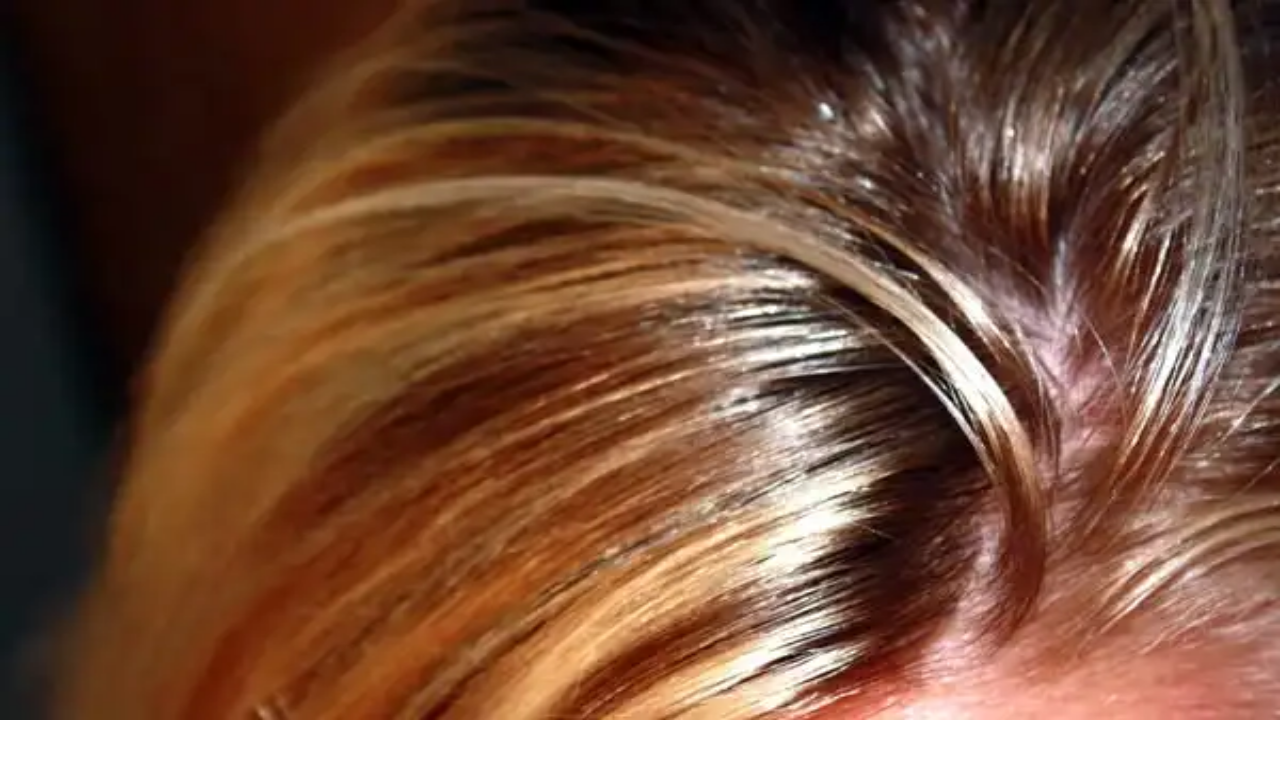

--- FILE ---
content_type: text/html; charset=utf-8
request_url: https://guidaprodotti.com/capelli-grassi/
body_size: 44903
content:
<!DOCTYPE html><html lang="it"><head><meta charSet="utf-8"/><link rel="icon" href="/favicon.ico"/><meta name="viewport" content="width=device-width, initial-scale=1, maximum-scale=1"/><title>Capelli grassi</title><meta name="description" content="I capelli grassi sono un problema che affligge molte persone, in prevalenza intorno ai 20-30 anni di età. Questo problema estetico può essere fastidioso, certo, ma non privo di soluzione: scopriamo in questa guida quali sono le strategie più efficaci per combattere i capelli grassi."/><meta name="robots" content="index, follow, max-snippet:-1, max-image-preview:large, max-video-preview:-1"/><link rel="canonical" href="https://guidaprodotti.com/capelli-grassi/"/><meta property="og:locale" content="it_IT"/><meta property="og:type" content="article"/><meta property="og:title" content="Capelli grassi"/><meta property="og:description" content="I capelli grassi sono un problema che affligge molte persone, in prevalenza intorno ai 20-30 anni di età. Questo problema estetico può essere fastidioso, certo, ma non privo di soluzione: scopriamo in questa guida quali sono le strategie più efficaci per combattere i capelli grassi."/><meta property="og:url" content="https://guidaprodotti.com/capelli-grassi/"/><meta property="og:site_name" content="GuidaProdotti"/><meta property="article:publisher" content="https://www.facebook.com/guidaprodotti"/><meta property="article:published_time" content="2012-02-08T10:23:40+00:00"/><meta property="article:modified_time" content="2024-02-05T13:00:54+00:00"/><meta property="og:image" content="https://guidaprodotti.com/wp-content/uploads/capelli-grassi.jpg"/><meta property="og:image:width" content="600"/><meta property="og:image:height" content="400"/><meta property="og:image:type" content="image/jpeg"/><meta name="author" content="Redazione"/><meta name="twitter:card" content="summary_large_image"/><meta name="twitter:creator" content="@MarioRastelli"/><meta name="twitter:site" content="@MarioRastelli"/><meta name="twitter:label1" content="Scritto da"/><meta name="twitter:data1" content="Redazione"/><meta name="twitter:label2" content="Tempo di lettura stimato"/><meta name="twitter:data2" content="5 minuti"/><script type="application/ld+json" class="yoast-schema-graph">{"@context":"https://schema.org","@graph":[{"@type":"WebPage","@id":"https://guidaprodotti.com/capelli-grassi/","url":"https://guidaprodotti.com/capelli-grassi/","name":"Capelli grassi","isPartOf":{"@id":"https://guidaprodotti.com/#website"},"datePublished":"2012-02-08T10:23:40+00:00","dateModified":"2024-02-05T13:00:54+00:00","author":{"@id":"https://guidaprodotti.com/#/schema/person/d2922d95f1b0ce10b070beab4c696d1c"},"description":"I capelli grassi sono un problema che affligge molte persone, in prevalenza intorno ai 20-30 anni di età. Questo problema estetico può essere fastidioso, certo, ma non privo di soluzione: scopriamo in questa guida quali sono le strategie più efficaci per combattere i capelli grassi.","breadcrumb":{"@id":"https://guidaprodotti.com/capelli-grassi/#breadcrumb"},"inLanguage":"it-IT","potentialAction":[{"@type":"ReadAction","target":["https://guidaprodotti.com/capelli-grassi/"]}]},{"@type":"BreadcrumbList","@id":"https://guidaprodotti.com/capelli-grassi/#breadcrumb","itemListElement":[{"@type":"ListItem","position":1,"name":"Home","item":"https://guidaprodotti.com/"},{"@type":"ListItem","position":2,"name":"Archivio","item":"https://guidaprodotti.com/blog-it/"},{"@type":"ListItem","position":3,"name":"Capelli grassi"}]},{"@type":"WebSite","@id":"https://guidaprodotti.com/#website","url":"https://guidaprodotti.com/","name":"GuidaProdotti","description":"Ultimate guide to money‑saving deals","potentialAction":[{"@type":"SearchAction","target":{"@type":"EntryPoint","urlTemplate":"https://guidaprodotti.com/?s={search_term_string}"},"query-input":"required name=search_term_string"}],"inLanguage":"it-IT"},{"@type":"Person","@id":"https://guidaprodotti.com/#/schema/person/d2922d95f1b0ce10b070beab4c696d1c","name":"Redazione"}]}</script><meta name="next-head-count" content="29"/><script>
              window.dataLayer = window.dataLayer || [];
              function gtag(){dataLayer.push(arguments);}
              gtag('consent', 'default', {
                'ad_storage': 'denied',
                'analytics_storage': 'denied',
                'functionality_storage': 'denied',
                'personalization_storage': 'denied',
                'security_storage': 'denied',
                'ad_user_data': 'denied',
                'ad_personalization': 'denied',
                'wait_for_update': 1500
              });
                </script><meta charSet="utf-8"/><link href="https://pagead2.googlesyndication.com" rel="preconnect" crossorigin=""/><link href="https://www.googletagmanager.com" rel="preconnect" crossorigin=""/><link href="https://cmp.quantcast.com" rel="preconnect" crossorigin=""/><link href="https://secure.quantserve.com" rel="preconnect" crossorigin=""/><link rel="alternate" hrefLang="it" href="https://guidaprodotti.com/capelli-grassi"/><script data-ad-client="ca-pub-1520172416688794" async="" src="https://pagead2.googlesyndication.com/pagead/js/adsbygoogle.js"></script><script async="" src="https://www.googletagmanager.com/gtag/js?id=G-4TGVJQBLYJ"></script><script>
                window.dataLayer = window.dataLayer || [];
                function gtag(){dataLayer.push(arguments);}
                gtag('js', new Date());

                
      gtag('config', 'G-4TGVJQBLYJ', {
        page_path: window.location.pathname + window.location.search,
      });
    
              </script><link rel="preload" href="/_next/static/css/23ef1bed4e1df72d.css" as="style"/><link rel="stylesheet" href="/_next/static/css/23ef1bed4e1df72d.css" data-n-g=""/><link rel="preload" href="/_next/static/css/f2f670d5fc911ff9.css" as="style"/><link rel="stylesheet" href="/_next/static/css/f2f670d5fc911ff9.css" data-n-p=""/><noscript data-n-css=""></noscript><script defer="" nomodule="" src="/_next/static/chunks/polyfills-c67a75d1b6f99dc8.js"></script><script src="/_next/static/chunks/webpack-1a66c301467adf33.js" defer=""></script><script src="/_next/static/chunks/framework-0c7baedefba6b077.js" defer=""></script><script src="/_next/static/chunks/main-6896c6d1dbd35f6b.js" defer=""></script><script src="/_next/static/chunks/pages/_app-8f79a6b91517cc4e.js" defer=""></script><script src="/_next/static/chunks/664-9b30d0f1d62471b3.js" defer=""></script><script src="/_next/static/chunks/841-cd81bc6600ff8252.js" defer=""></script><script src="/_next/static/chunks/488-d71aa5b4469de505.js" defer=""></script><script src="/_next/static/chunks/849-df941fcc5239987e.js" defer=""></script><script src="/_next/static/chunks/648-6882d54aa1413dca.js" defer=""></script><script src="/_next/static/chunks/14-93a9fe074eee0372.js" defer=""></script><script src="/_next/static/chunks/441-174ac71de7ae189a.js" defer=""></script><script src="/_next/static/chunks/pages/%5B...slug%5D-833d4ba7af5f89f4.js" defer=""></script><script src="/_next/static/NzveDIVn4rPWATwh0qtQG/_buildManifest.js" defer=""></script><script src="/_next/static/NzveDIVn4rPWATwh0qtQG/_ssgManifest.js" defer=""></script><style id="__jsx-da8b88ad7c9c4268">.st0.jsx-da8b88ad7c9c4268{fill:#fff501}.st1.jsx-da8b88ad7c9c4268{fill:#ff7200}.st2.jsx-da8b88ad7c9c4268{fill:none}}
          </style><style id="__jsx-b38dbf5ef7f3c56f">.st0.jsx-b38dbf5ef7f3c56f{display:none}.st1.jsx-b38dbf5ef7f3c56f{display:none;fill:#034251}.st2.jsx-b38dbf5ef7f3c56f{display:inline;fill-rule:evenodd;clip-rule:evenodd;fill:#ff5206}.st3.jsx-b38dbf5ef7f3c56f{display:inline;fill-rule:evenodd;clip-rule:evenodd;fill:#ff0}.st4.jsx-b38dbf5ef7f3c56f{display:inline;fill:#fff}.st5.jsx-b38dbf5ef7f3c56f{display:inline}.st6.jsx-b38dbf5ef7f3c56f{fill:#ff5206}.st7.jsx-b38dbf5ef7f3c56f{fill:#ff0}.st8.jsx-b38dbf5ef7f3c56f{display:inline;fill:#ff6700}.st9.jsx-b38dbf5ef7f3c56f{fill:#ff6700}.st10.jsx-b38dbf5ef7f3c56f{fill:#fff}.st11.jsx-b38dbf5ef7f3c56f{fill:#6b6b6b}.st12.jsx-b38dbf5ef7f3c56f{display:inline;fill:#ff4a03}.st13.jsx-b38dbf5ef7f3c56f{fill:#fff200}.st14.jsx-b38dbf5ef7f3c56f{display:inline;fill:#b5a802}.st15.jsx-b38dbf5ef7f3c56f{fill:url(#SVGID_1_)}.st16.jsx-b38dbf5ef7f3c56f{fill:url(#SVGID_00000083064917506953653570000016659424633319219086_)}.st17.jsx-b38dbf5ef7f3c56f{display:inline;fill:url(#SVGID_00000135662592530424123840000003170197226525913777_)}.st18.jsx-b38dbf5ef7f3c56f{display:inline;fill:url(#SVGID_00000103227168977336254800000012052576284142847927_)}.st19.jsx-b38dbf5ef7f3c56f{display:inline;fill:url(#SVGID_00000101799723573004226820000009037453850401503153_)}.st20.jsx-b38dbf5ef7f3c56f{fill:#fff501}.st21.jsx-b38dbf5ef7f3c56f{fill:#ff7200}.st22.jsx-b38dbf5ef7f3c56f{fill:none}.st23.jsx-b38dbf5ef7f3c56f{fill:#ff6806}</style><style id="__jsx-c248fe81e0c21820">.st0.jsx-c248fe81e0c21820{fill:#fff}</style></head><body><div id="fb-webview-anchor" tabindex="0" style="position:absolute;top:0;left:0;width:0;height:0;opacity:0"></div><script>
            (function() {
              const ua = navigator.userAgent || "";
              const href = window.location.href || "";
              const isFacebookInApp = /FBAN|FBAV|FB_IAB/.test(ua);
              const isFromFacebookAd = /[?&]fbclid=/.test(href); // tipico delle ADV
  
              if (!isFacebookInApp || !isFromFacebookAd) {
                return; // fuori dal contesto "FB adv landing" → non facciamo nulla
              }
  
              const start = Date.now();
  
              function lockScroll() {
                document.documentElement.style.overflow = "hidden";
                document.body.style.overflow = "hidden";
                window.scrollTo(0, 0);
              }
  
              function unlockScroll() {
                document.documentElement.style.overflow = "";
                document.body.style.overflow = "";
                window.scrollTo(0, 0);
              }
  
              // blocca da subito
              lockScroll();
  
              // per i primi ~2 secondi, ributtiamo su in alto ogni volta
              const interval = setInterval(function() {
                lockScroll();
  
                if (Date.now() - start > 2000) {
                  clearInterval(interval);
                  unlockScroll();
                  window.scrollTo(0, 0);
                }
              }, 100);
  
              window.addEventListener("beforeunload", function() {
                clearInterval(interval);
              });
            })();
          </script><div id="__next"><div id="custom-page" class="Page_container__2hufk"><header class="Header_header__JL3_H"><svg xmlns="http://www.w3.org/2000/svg" viewBox="0 0 1062.8 940" class="jsx-da8b88ad7c9c4268 logo icon Header_logo__ET2v9"><g id="Livello_2_00000180350904331972563380000010666955630205519538_" class="jsx-da8b88ad7c9c4268"></g><g class="jsx-da8b88ad7c9c4268"><g class="jsx-da8b88ad7c9c4268"><ellipse transform="matrix(0.7071 -0.7071 0.7071 0.7071 -193.4023 472.0862)" cx="473.2" cy="469.5" rx="467.5" ry="467.5" class="jsx-da8b88ad7c9c4268 st0"></ellipse><g class="jsx-da8b88ad7c9c4268"><path d="M272,829.2c0,31.8,25.2,57.6,56.3,57.6c31.1,0,56.3-25.8,56.3-57.6c0-31.8-25.2-57.6-56.3-57.6 C297.2,771.6,272,797.4,272,829.2z" class="jsx-da8b88ad7c9c4268 st1"></path><path d="M546.2,829.2c0,31.8,25.2,57.6,56.3,57.6c31.1,0,56.3-25.8,56.3-57.6c0-31.8-25.2-57.6-56.3-57.6 C571.4,771.6,546.2,797.4,546.2,829.2z" class="jsx-da8b88ad7c9c4268 st1"></path></g><path d="M724.1,600.5c-4.2,0-8.4-0.6-12.6-1.9c-23.2-6.9-36.3-31.3-29.4-54.5l93-310.4L809,117.4c4-13.9,14.6-24.8,28.3-29.4 l166.3-54.7c23-7.5,47.7,5,55.3,27.9c7.5,23-4.9,47.7-27.9,55.3l-144.4,47.5l-27.5,94.5L766,569.2 C760.3,588.2,742.9,600.5,724.1,600.5z" class="jsx-da8b88ad7c9c4268"></path><path d="M615.9,750.1H237.7c-24.2,0-43.8-19.6-43.8-43.8c0-24.2,19.6-43.8,43.8-43.8h378.2c15.3,0,34.7-14.3,39.2-28.9l74.9-252.7 c6.9-23.2,31.2-36.4,54.4-29.5c23.2,6.9,36.4,31.2,29.5,54.4l-75,253.2C723,710.3,669,750.1,615.9,750.1z" class="jsx-da8b88ad7c9c4268"></path><g class="jsx-da8b88ad7c9c4268"><path d="M749.6,510.3c-10.2,32.9-46.6,59.7-81,59.7H290.4c-34.4,0-70.8-26.9-81-59.7L146.3,306 c-10.2-32.9,9.7-59.7,44.1-59.7h578.3c34.4,0,54.2,26.9,44.1,59.7L749.6,510.3z" class="jsx-da8b88ad7c9c4268 st2"></path><path d="M654.5,613.8H276.3c-53.2,0-107.1-39.8-122.8-90.6c0,0,0,0,0,0L90.4,318.9c-9-29.1-4.7-58.6,11.9-81.1 c16.6-22.5,43.5-35.3,74-35.3h578.3c30.4,0,57.4,12.9,74,35.3c16.6,22.5,20.9,52,11.9,81.1l-63.1,204.3 C761.6,574,707.7,613.8,654.5,613.8z M237.2,497.4c4.5,14.6,23.9,28.9,39.2,28.9h378.2c15.3,0,34.7-14.3,39.2-28.9l63.1-204.3 c0.4-1.2,0.5-2.1,0.6-2.8c-0.7-0.1-1.7-0.2-2.9-0.2H176.3c-1.2,0-2.2,0.1-2.9,0.2c0.1,0.7,0.3,1.7,0.6,2.8L237.2,497.4z" class="jsx-da8b88ad7c9c4268"></path></g></g><g class="jsx-da8b88ad7c9c4268"><g class="jsx-da8b88ad7c9c4268"><polygon points="674.7,466.6 593.1,528.9 535.8,614.1 483.5,425.7    " class="jsx-da8b88ad7c9c4268 st1"></polygon><rect x="600.2" y="489" transform="matrix(0.6855 -0.7281 0.7281 0.6855 -211.1463 632.9999)" width="53.9" height="143.7" class="jsx-da8b88ad7c9c4268 st1"></rect></g><g class="jsx-da8b88ad7c9c4268"><g class="jsx-da8b88ad7c9c4268"><path d="M481.5,371.2L481.5,371.2c-6,0.2-11-4.5-11.2-10.5l-1.5-51.3c-0.2-6,4.5-11,10.5-11.2l0,0 c6-0.2,11,4.5,11.2,10.5L492,360C492.2,366,487.5,371,481.5,371.2z" class="jsx-da8b88ad7c9c4268 st1"></path></g><g class="jsx-da8b88ad7c9c4268"><path d="M443.2,388.4L443.2,388.4c-4.1,4.4-11,4.6-15.4,0.5l-37.4-35.2c-4.4-4.1-4.6-11-0.5-15.4l0,0 c4.1-4.4,11-4.6,15.4-0.5l37.4,35.2C447.1,377.2,447.3,384.1,443.2,388.4z" class="jsx-da8b88ad7c9c4268 st1"></path></g><g class="jsx-da8b88ad7c9c4268"><path d="M428.3,427.7L428.3,427.7c0.2,6-4.5,11-10.5,11.2l-51.3,1.5c-6,0.2-11-4.5-11.2-10.5l0,0 c-0.2-6,4.5-11,10.5-11.2l51.3-1.5C423.2,417,428.2,421.7,428.3,427.7z" class="jsx-da8b88ad7c9c4268 st1"></path></g><g class="jsx-da8b88ad7c9c4268"><path d="M445.6,465.9L445.6,465.9c4.4,4.1,4.6,11,0.5,15.4l-35.2,37.4c-4.1,4.4-11,4.6-15.4,0.5l0,0 c-4.4-4.1-4.6-11-0.5-15.4l35.2-37.4C434.3,462,441.2,461.8,445.6,465.9z" class="jsx-da8b88ad7c9c4268 st1"></path><path d="M570.8,332.9L570.8,332.9c4.4,4.1,4.6,11,0.5,15.4l-35.2,37.4c-4.1,4.4-11,4.6-15.4,0.5l0,0 c-4.4-4.1-4.6-11-0.5-15.4l35.2-37.4C559.6,329,566.5,328.8,570.8,332.9z" class="jsx-da8b88ad7c9c4268 st1"></path></g></g></g></g></svg><svg xmlns="http://www.w3.org/2000/svg" viewBox="0 0 605.9 104.8" class="jsx-b38dbf5ef7f3c56f logo horizontal Header_logo__ET2v9"><g id="Livello_2_00000054977280219619974820000014770294134832431250_" class="jsx-b38dbf5ef7f3c56f st0"></g><rect x="-23.8" width="756" height="104.8" class="jsx-b38dbf5ef7f3c56f st1"></rect><g class="jsx-b38dbf5ef7f3c56f st0"><path d="M43.6,72.1c-4.1-1.1-7.7-3.3-10.7-6.1c1.1,2.1,0.8,4.8-1,6.6l-4,4l-0.1,0.1c3.4,2.6,7.2,4.7,11.3,6 c1-3.8,2.7-7.3,4.7-10.4c0,0,0,0,0-0.1C43.8,72.2,43.7,72.1,43.6,72.1 M24,80.5l-7.9-7.9l-1.2,1.2l7.9,7.9L24,80.5z M21.6,82.9 L13.7,75L3.4,85.3c-2.2,2.1-2.2,5.7,0,7.8c2.2,2.2,5.7,2.2,7.9,0L21.6,82.9z M76.4,47.3c0,2.8-0.4,5.5-1.3,8c0,0.1-0.1,0.2-0.1,0.3 h0.2c3.9,0,7.7,0.7,11.2,1.9c0.9-3.2,1.4-6.6,1.4-10.1C87.8,26.7,71.1,10,50.6,10C30,10,13.4,26.7,13.4,47.2 c0,7.9,2.5,15.3,6.7,21.4l0.1-0.1l3.8-3.8c1.9-1.9,4.7-2.1,6.8-0.8c-3.8-4.5-6.1-10.3-6.1-16.6c0-14.3,11.6-25.8,25.8-25.8 C64.8,21.5,76.4,33,76.4,47.3z" class="jsx-b38dbf5ef7f3c56f st2"></path><path d="M43.8,72.3c-2.1,3.2-3.7,6.7-4.7,10.4l0,0c3.6,1.2,7.4,1.8,11.3,1.9v-0.1c1.8-5.4,5.4-10,10-13.2 c0.3-0.2,0.6-0.4,0.9-0.6c0.9-0.6,1.9-1.1,2.9-1.5c0.3-0.2,0.7-0.3,1-0.4c3-1.2,6.2-1.9,9.6-1.9c2.4,0,4.6,0.3,6.8,0.9h0.1 c2.1-3.2,3.7-6.7,4.8-10.5h-0.1c-3.5-1.2-7.3-1.8-11.2-1.9H75h-0.2C61.9,55.5,50.5,62.1,43.8,72.3L43.8,72.3z M41.8,47.5 c0,4.9,4,8.9,8.9,8.9s8.9-4,8.9-8.9s-4-8.9-8.9-8.9S41.8,42.6,41.8,47.5z" class="jsx-b38dbf5ef7f3c56f st3"></path></g><g class="jsx-b38dbf5ef7f3c56f st0"><path d="M52.8,84.8c0,1-0.7,1.8-1.7,1.9v0.1l-0.9,3.4c0.5,0.4,0.8,0.9,0.8,1.5c0,1-0.8,1.8-1.7,1.9l-0.8,3 c0,0.1-0.1,0.3-0.1,0.4c0.5,0.4,0.9,0.9,0.9,1.6c0,1.1-0.9,2-2,2h-0.2c-1,1.6-3.6,2.7-6.7,2.7c-1.9,0-3.7-0.4-5-1.2l0,0 c-0.8-0.4-1.4-1-1.7-1.6h-0.2c-1.1,0-2-0.9-2-2c0-0.7,0.4-1.2,0.9-1.6c0-0.1-0.1-0.3-0.1-0.4l-0.8-3c-1-0.1-1.7-0.9-1.7-1.9 c0-0.6,0.3-1.2,0.8-1.5l-0.9-3.4v-0.1c-0.9-0.1-1.7-0.9-1.7-1.9c0-1.1,0.9-2,2-2h21.1c0.5,0,0.9,0.2,1.2,0.4 C52.5,83.7,52.8,84.2,52.8,84.8z" class="jsx-b38dbf5ef7f3c56f st4"></path><g class="jsx-b38dbf5ef7f3c56f st5"><g class="jsx-b38dbf5ef7f3c56f"><path d="M61.2,8.4C55.4,4,48.1,1.5,40.3,1.5C27.8,1.5,16.9,8,10.7,17.8c-3.5,5.4-5.5,11.9-5.5,18.8 c0,10.4,6.8,20.2,12.4,27c0.3,0.3,0.6,0.7,0.8,1c0.3,0.3,0.5,0.7,0.8,1c0.5,0.6,1,1.2,1.5,1.8c0.2,0.2,0.4,0.4,0.5,0.6 c0.3,0.4,0.7,0.8,1,1.1c0.2,0.2,0.3,0.3,0.4,0.5c0.3,0.3,0.5,0.6,0.7,0.9c0.6,0.8,1,1.4,1.2,1.8c0.3,0.9,0.6,1.9,0.9,2.8l0,0 c0.1,0.3,0.2,0.6,0.3,0.8c0.1,0.2,0.1,0.3,0.2,0.5s0.1,0.4,0.2,0.6v0.1c0,0.1,0,0.1,0.1,0.2c0,0.1,0,0.1,0,0.1c0,0.4,0,0.6,0,0.6 c0.1,0.3,0.2,0.6,0.3,0.8c0.7,0.3,1.4,0.4,2.3,0.4c2.3,0,4.3-0.8,6-3.9c0.7-1.3,1.5-4.1,2.3-7.1c0.4-1.7,0.9-3.5,1.3-5.1h3.7 c1.1,4.5,2.5,10.2,3.6,12.2c1.7,3.1,3.8,3.9,6,3.9c1,0,1.8-0.2,2.6-0.5l0,0c0.1-0.2,0.2-0.5,0.3-0.7c0,0,0.4-1.3,0.9-2.8 c0.3-1,0.6-2,0.8-2.8s1.8-2.7,4.1-5.3c5.6-6.6,15.1-18.2,15.1-30.5C75.4,25,69.8,14.8,61.2,8.4z M50.2,66c-0.6,0-0.7-6.6-5.3-8.5 c-0.6,1-1.2,1.9-1.8,2.6h-5.8c-0.6-0.7-1.2-1.6-1.8-2.6c-4.6,1.8-4.7,8.5-5.3,8.5c-0.6,0-2.5-9.2-2.5-13.1c0-1.6,1.8-3.8,3.6-5.4 c-0.6-2.3-0.9-4.7-0.9-7.2c0-12.5,8.2-22.6,9.8-22.6c1.5,0,9.8,10.1,9.8,22.6c0,2.5-0.3,4.9-0.9,7.2c1.8,1.7,3.6,3.8,3.6,5.4 C52.8,56.9,50.8,66,50.2,66z" class="jsx-b38dbf5ef7f3c56f st6"></path><g class="jsx-b38dbf5ef7f3c56f"><path d="M40.3,28.4c-2.9,0-5.3,2.4-5.3,5.3s2.4,5.3,5.3,5.3c2.9,0,5.3-2.4,5.3-5.3C45.6,30.7,43.2,28.4,40.3,28.4z" class="jsx-b38dbf5ef7f3c56f st7"></path></g></g></g></g><g class="jsx-b38dbf5ef7f3c56f st0"><path d="M52.6,43L52.6,43v12.4v8.1c5.2-5.9,9.2-11.8,12.4-17V43l0,0V30.7H52.6l-4.1,10.1l4.1-6.7V43z" class="jsx-b38dbf5ef7f3c56f st8"></path><path d="M34.5,55.3v24.1c4.6-3.1,8.7-6.5,12.4-10V55.3V43H34.5l-4.6,10.2l4.6-6.7V55.3z" class="jsx-b38dbf5ef7f3c56f st8"></path><path d="M16.3,88.7c4.4-1.6,8.5-3.5,12.4-5.6V55.3H16.3L10.5,66l5.8-7V88.7z" class="jsx-b38dbf5ef7f3c56f st8"></path><path d="M84,37.7l-8.5-4.2C70.9,44.7,48.6,89.4-1.1,95.6c0,0,6.9,1,17.4-1.2v9.2h12.4V90.7c1.9-0.7,3.8-1.6,5.8-2.5 l0,0v15.4h12.4V81c1.9-1.3,3.8-2.8,5.8-4.4v27h12.4V64.9l0,0C71.5,57.6,78,48.7,84,37.7z" class="jsx-b38dbf5ef7f3c56f st4"></path><g class="jsx-b38dbf5ef7f3c56f st5"><path d="M95.7,2.8c0.6-0.3,1.2-0.7,1.8-1c-0.3-1-0.5-1.5-0.5-1.5S85.2,3.8,78.2,18c-1.7,3.5-2.6,6.4-2.8,8.9 c1.1,0.2,2.2,0.5,3.4,0.9C81.1,18.5,85.2,8.7,95.7,2.8z" class="jsx-b38dbf5ef7f3c56f st7"></path><path d="M97.5,1.9C85.7,7.6,81.3,18,78.8,27.9c1.3,0.4,2.6,1,3.9,1.6c2.5,1.2,4.7,2.7,6.5,4.3 c1.8-1.7,3.6-4.2,5.3-7.7C100.1,14.9,98.5,5.4,97.5,1.9z" class="jsx-b38dbf5ef7f3c56f st9"></path><path d="M94.1,29c-1.3,2.2-2.7,4.1-4.2,5.5c0.5,0.4,0.9,0.9,1.3,1.3c1.6-1.7,2.9-3.5,4-5.5 C94.9,29.9,94.5,29.4,94.1,29z" class="jsx-b38dbf5ef7f3c56f st7"></path><path d="M95.2,30.3c-1,2-2.4,3.9-4,5.5c1.4,1.7,2.3,3.3,2.4,4.8c0.8-0.7,1.4-1.5,1.9-2.5 C96.9,35.5,96.6,32.5,95.2,30.3z" class="jsx-b38dbf5ef7f3c56f st9"></path><path d="M74.3,26.8c0.2-1.8,0.7-3.8,1.5-5.9c-0.1,0.3-0.2,0.5-0.2,0.6c-1.6-0.1-3.2,0.3-4.4,1.5 c-1.1,1.1-1.8,2.4-2,3.8c-0.1,0-0.2,0-0.2,0.1C70.5,26.6,72.3,26.5,74.3,26.8z" class="jsx-b38dbf5ef7f3c56f st9"></path><path d="M77,28.4c-0.3,1-0.5,2.1-0.6,2.9c0.3,0.2,1.1,0.5,2,1c0-1.2,0-2.3,0.4-3.4C78.2,28.8,77.6,28.6,77,28.4z" class="jsx-b38dbf5ef7f3c56f st10"></path><path d="M82.3,30.4c-1.1-0.6-2.3-1-3.5-1.5c-0.4,1.1-0.5,2.2-0.4,3.4c0.7,0.4,1.5,0.8,2.4,1.2c1.9,1,3.8,1.9,4.4,2.2 c0.7-0.6,1.3-1.4,2-2.3C85.6,32.3,84,31.3,82.3,30.4z" class="jsx-b38dbf5ef7f3c56f st11"></path><path d="M92.6,10.8c-0.2-0.1-0.3-0.2-0.5-0.3c-1.6-0.8-3.5-0.1-4.3,1.5c-0.6,1.2-0.4,2.6,0.5,3.5 c0.3,0.3,0.6,0.6,1,0.8c1.6,0.8,3.5,0.1,4.3-1.5C94.2,13.3,93.8,11.7,92.6,10.8z" class="jsx-b38dbf5ef7f3c56f st10"></path><path d="M68,24.6c-0.5,1-0.8,2-0.8,3.1c0.4-0.3,1.5-0.6,2-0.8c0.1-1.4,0.8-2.7,2-3.8c1.2-1.2,2.9-1.6,4.4-1.5 c0.1-0.2,0.4-1.2,0.5-1.4C73,19.7,69.6,21.4,68,24.6z" class="jsx-b38dbf5ef7f3c56f st7"></path></g></g><g class="jsx-b38dbf5ef7f3c56f st0"><path d="M107.2,1.5c-1.5,0.3-5.8,1.2-9.3,4.3c-4.4,3.8-9,13.8-9,13.8l-4.8,1.6c-1,0.3-1.7,1.1-1.9,2.1l-2.4,9.5 l1.8,1.6l2.5-2.1c0.5-0.4,1.2-0.5,1.8-0.1c0.7,0.4,1.5,1,2.4,1.5s1.9,1,2.5,1.4c0.6,0.3,0.9,1,0.8,1.6L91,39.9l2.3,0.8l7.1-6.7 c0.7-0.7,1.1-1.7,0.9-2.7l-1-4.9c0,0,6.5-8.9,7.6-14.6C108.9,7.1,107.7,2.9,107.2,1.5z M103.2,15.3c-1,1.7-3.2,2.3-4.9,1.3 c-1.7-1-2.3-3.2-1.3-4.9l0,0c1-1.7,3.2-2.3,4.9-1.3C103.7,11.4,104.2,13.6,103.2,15.3z M100.6,5.1c0,0,1.6-1.3,4.3-2 C104.9,3.2,104.5,6,100.6,5.1z" class="jsx-b38dbf5ef7f3c56f st12"></path><g class="jsx-b38dbf5ef7f3c56f st5"><path d="M35.1,75.6c5.1-3.2,9.9-5.8,15.2-10l3.9-10.8c1.2-0.2,2.4-0.6,3.5-1.1l3.9,2.7c2.8-2.5,5.7-5,8.3-7.7 L64.5,44c0.1-0.6,0.1-0.7,0.1-1.3c0-6.8-5.5-12.3-12.3-12.3S40,35.9,40,42.7c0,3.3,1.3,6.4,3.5,8.6L35.1,75.6z" class="jsx-b38dbf5ef7f3c56f st10"></path><path d="M110.1,31.8c-6.8,0-12.3,5.5-12.3,12.3c0,2,0.5,3.9,1.4,5.6L92.9,60c-0.6-0.1-1.1-0.1-1.7-0.1 c-1.9,0-3.7,0.4-5.3,1.2L72.3,50.7c-2.7,2.8-5.4,5.4-8.1,7.9L79.1,70c-0.1,0.7-0.2,1.4-0.2,2.2c0,6.8,5.5,12.3,12.3,12.3 s12.3-5.5,12.3-12.3c0-2-0.5-3.9-1.4-5.6l6.4-10.3c0.6,0.1,1.1,0.1,1.7,0.1c6.8,0,12.3-5.5,12.3-12.3 C122.4,37.3,116.9,31.8,110.1,31.8z" class="jsx-b38dbf5ef7f3c56f st13"></path><path d="M48.5,71.2c-8.4,6-16.7,10.7-23.9,14.4c-0.2,0.8-0.3,1.7-0.3,2.6c0,6.8,5.5,12.3,12.3,12.3 S48.9,95,48.9,88.2c0-3.3-1.3-6.2-3.4-8.4L48.5,71.2z" class="jsx-b38dbf5ef7f3c56f st13"></path></g><path d="M24.4,86.8c0,0-0.5,1.4,0.3,4.3c0,0,15.1-6.8,20.9-11.3l0,0l1.3-3.8L24.4,86.8z" class="jsx-b38dbf5ef7f3c56f st14"></path><polygon points="66.3,60.2 69.6,62.7 77.9,54.9 74.4,52.2  " class="jsx-b38dbf5ef7f3c56f st14"></polygon><path d="M84.9,34.4L84.9,34.4C66.7,59.9,41.6,76,23.6,85.1c-10,5-18.9,8.5-25.3,10.7l0,0 c52.3-9.7,86.3-51.3,91.4-58.6L84.9,34.4z" class="jsx-b38dbf5ef7f3c56f st12"></path></g><g class="jsx-b38dbf5ef7f3c56f"><g class="jsx-b38dbf5ef7f3c56f st0"><g class="jsx-b38dbf5ef7f3c56f st5"><linearGradient id="SVGID_1_" gradientUnits="userSpaceOnUse" x1="132.3644" y1="147.7367" x2="45.9274" y2="-6.1633" gradientTransform="matrix(1.0115 0 0 1.0105 -4.156892e-02 -1.4457)" class="jsx-b38dbf5ef7f3c56f"><stop offset="0" class="jsx-b38dbf5ef7f3c56f"></stop><stop offset="1" class="jsx-b38dbf5ef7f3c56f"></stop></linearGradient><path d="M113.7,95.6c0,5.1-4.1,9.2-9.2,9.2c-5.1,0-9.2-4.1-9.2-9.2s4.1-9.2,9.2-9.2 C109.6,86.4,113.7,90.5,113.7,95.6z" class="jsx-b38dbf5ef7f3c56f st15"></path><linearGradient id="SVGID_00000142892919498479334240000017937283312377414581_" gradientUnits="userSpaceOnUse" x1="107.0697" y1="161.9431" x2="20.6328" y2="8.0434" gradientTransform="matrix(1.0115 0 0 1.0105 -4.156892e-02 -1.4457)" class="jsx-b38dbf5ef7f3c56f"><stop offset="0" class="jsx-b38dbf5ef7f3c56f"></stop><stop offset="1" class="jsx-b38dbf5ef7f3c56f"></stop></linearGradient><path d="M80,95.6c0,5.1-4.1,9.2-9.2,9.2 c-5.1,0-9.2-4.1-9.2-9.2c0-5.1,4.1-9.2,9.2-9.2C75.9,86.4,80,90.5,80,95.6z" class="jsx-b38dbf5ef7f3c56f"></path></g><linearGradient id="SVGID_00000072273153591188808050000007645348436438856639_" gradientUnits="userSpaceOnUse" x1="120.0294" y1="154.6644" x2="33.5925" y2="0.7647" gradientTransform="matrix(1.0115 0 0 1.0105 -4.156892e-02 -1.4457)" class="jsx-b38dbf5ef7f3c56f"><stop offset="0" class="jsx-b38dbf5ef7f3c56f"></stop><stop offset="1" class="jsx-b38dbf5ef7f3c56f"></stop></linearGradient><path d="M116.4,95.2l-63.4,0 c-3.1,0-5.9-2-6.8-5L25.1,21.6L3.8,14.4c-3.7-1.3-5.7-5.3-4.4-9c1.3-3.7,5.3-5.7,9-4.4l24.7,8.4c2.2,0.7,3.8,2.5,4.5,4.6L58.3,81 l58.1,0c3.9,0,7.1,3.2,7.1,7.1C123.5,92,120.3,95.2,116.4,95.2z" class="jsx-b38dbf5ef7f3c56f"></path><linearGradient id="SVGID_00000119077956960400065550000017409881860188466856_" gradientUnits="userSpaceOnUse" x1="135.6131" y1="145.9119" x2="49.1761" y2="-7.988" gradientTransform="matrix(1.0115 0 0 1.0105 -4.156892e-02 -1.4457)" class="jsx-b38dbf5ef7f3c56f"><stop offset="0" class="jsx-b38dbf5ef7f3c56f"></stop><stop offset="1" class="jsx-b38dbf5ef7f3c56f"></stop></linearGradient><path d="M102.1,95.2l-49.3,0 c-3.1,0-5.9-2-6.8-5L30.1,38.4c-0.7-2.2-0.3-4.5,1.1-6.3c1.3-1.8,3.5-2.9,5.7-2.9l90.4,0c2.3,0,4.4,1.1,5.7,2.9 c1.3,1.8,1.7,4.1,1.1,6.3l-8.1,26.4c-1.2,3.8-5.1,5.9-8.9,4.7c-3.8-1.1-5.9-5.1-4.7-8.9l5.3-17.3l-71.1,0L58.1,81h44.1 c3.9,0,7.1,3.2,7.1,7.1C109.2,92,106,95.2,102.1,95.2z" class="jsx-b38dbf5ef7f3c56f"></path><linearGradient id="SVGID_00000116914105131444136630000007463425761422956199_" gradientUnits="userSpaceOnUse" x1="137.6109" y1="144.7897" x2="51.1738" y2="-9.1103" gradientTransform="matrix(1.0115 0 0 1.0105 -4.156892e-02 -1.4457)" class="jsx-b38dbf5ef7f3c56f"><stop offset="0" class="jsx-b38dbf5ef7f3c56f"></stop><stop offset="1" class="jsx-b38dbf5ef7f3c56f"></stop></linearGradient><path d="M118.9,69.9l-51.8,0 c-3.9,0-7.1-3.2-7.1-7.1c0-3.9,3.2-7.1,7.1-7.1l51.8,0c3.9,0,7.1,3.2,7.1,7.1C126,66.7,122.9,69.9,118.9,69.9z" class="jsx-b38dbf5ef7f3c56f"></path></g><g class="jsx-b38dbf5ef7f3c56f"><g class="jsx-b38dbf5ef7f3c56f"><ellipse transform="matrix(0.9871 -0.1602 0.1602 0.9871 -7.5224 11.176)" cx="65.6" cy="52.2" rx="51.6" ry="51.6" class="jsx-b38dbf5ef7f3c56f st20"></ellipse><g class="jsx-b38dbf5ef7f3c56f"><path d="M44.4,91.8c0,3.6,2.8,6.5,6.3,6.5c3.5,0,6.3-2.9,6.3-6.5c0-3.6-2.8-6.5-6.3-6.5 C47.2,85.3,44.4,88.2,44.4,91.8z" class="jsx-b38dbf5ef7f3c56f st21"></path><path d="M75.1,91.8c0,3.6,2.8,6.5,6.3,6.5c3.5,0,6.3-2.9,6.3-6.5c0-3.6-2.8-6.5-6.3-6.5 C78,85.3,75.1,88.2,75.1,91.8z" class="jsx-b38dbf5ef7f3c56f st21"></path></g><path d="M95.1,66.1c-0.5,0-0.9-0.1-1.4-0.2c-2.6-0.8-4.1-3.5-3.3-6.1L100.8,25l3.8-13c0.5-1.6,1.6-2.8,3.2-3.3l18.7-6.1 c2.6-0.8,5.4,0.6,6.2,3.1c0.8,2.6-0.6,5.4-3.1,6.2l-16.2,5.3l-3.1,10.6L99.8,62.6C99.1,64.8,97.2,66.1,95.1,66.1z" class="jsx-b38dbf5ef7f3c56f"></path><path d="M82.9,82.9H40.5c-2.7,0-4.9-2.2-4.9-4.9c0-2.7,2.2-4.9,4.9-4.9h42.4c1.7,0,3.9-1.6,4.4-3.2l8.4-28.4 c0.8-2.6,3.5-4.1,6.1-3.3c2.6,0.8,4.1,3.5,3.3,6.1l-8.4,28.4C95,78.5,88.9,82.9,82.9,82.9z" class="jsx-b38dbf5ef7f3c56f"></path><g class="jsx-b38dbf5ef7f3c56f"><path d="M96.8,56.7c-1.1,3.6-5.1,6.6-8.9,6.6H46.2c-3.8,0-7.8-3-8.9-6.6l-7-22.5c-1.1-3.6,1.1-6.6,4.9-6.6h63.8 c3.8,0,6,3,4.9,6.6L96.8,56.7z" class="jsx-b38dbf5ef7f3c56f st22"></path><path d="M87.3,67.6H44.8c-6,0-12-4.5-13.8-10.2c0,0,0,0,0,0L24,34.6c-1-3.3-0.5-6.6,1.3-9.1c1.9-2.5,4.9-4,8.3-4h64.9 c3.4,0,6.4,1.4,8.3,4c1.9,2.5,2.3,5.8,1.3,9.1l-7.1,22.9C99.3,63.2,93.2,67.6,87.3,67.6z M40.4,54.6c0.5,1.6,2.7,3.2,4.4,3.2 h42.4c1.7,0,3.9-1.6,4.4-3.2l7.1-22.9c0-0.1,0.1-0.2,0.1-0.3c-0.1,0-0.2,0-0.3,0H33.6c-0.1,0-0.2,0-0.3,0c0,0.1,0,0.2,0.1,0.3 L40.4,54.6z" class="jsx-b38dbf5ef7f3c56f"></path></g></g><g class="jsx-b38dbf5ef7f3c56f"><g class="jsx-b38dbf5ef7f3c56f"><polygon points="86.6,50.8 77.6,57.7 71.2,67.1 65.5,46.3     " class="jsx-b38dbf5ef7f3c56f st21"></polygon><rect x="78.3" y="53.3" transform="matrix(0.6855 -0.7281 0.7281 0.6855 -19.0171 78.4608)" width="5.9" height="15.8" class="jsx-b38dbf5ef7f3c56f st21"></rect></g><g class="jsx-b38dbf5ef7f3c56f"><g class="jsx-b38dbf5ef7f3c56f"><path d="M65.2,40.3L65.2,40.3c-0.7,0-1.2-0.5-1.2-1.2l-0.2-5.7c0-0.7,0.5-1.2,1.2-1.2l0,0c0.7,0,1.2,0.5,1.2,1.2 l0.2,5.7C66.4,39.8,65.9,40.3,65.2,40.3z" class="jsx-b38dbf5ef7f3c56f st21"></path></g><g class="jsx-b38dbf5ef7f3c56f"><path d="M61,42.2L61,42.2c-0.5,0.5-1.2,0.5-1.7,0.1l-4.1-3.9c-0.5-0.5-0.5-1.2-0.1-1.7l0,0 c0.5-0.5,1.2-0.5,1.7-0.1l4.1,3.9C61.5,41,61.5,41.7,61,42.2z" class="jsx-b38dbf5ef7f3c56f st21"></path></g><g class="jsx-b38dbf5ef7f3c56f"><path d="M59.4,46.6L59.4,46.6c0,0.7-0.5,1.2-1.2,1.2L52.6,48c-0.7,0-1.2-0.5-1.2-1.2l0,0c0-0.7,0.5-1.2,1.2-1.2 l5.7-0.2C58.8,45.4,59.4,45.9,59.4,46.6z" class="jsx-b38dbf5ef7f3c56f st21"></path></g><g class="jsx-b38dbf5ef7f3c56f"><path d="M61.3,50.8L61.3,50.8c0.5,0.5,0.5,1.2,0.1,1.7l-3.9,4.1c-0.5,0.5-1.2,0.5-1.7,0.1l0,0 c-0.5-0.5-0.5-1.2-0.1-1.7l3.9-4.1C60,50.3,60.8,50.3,61.3,50.8z" class="jsx-b38dbf5ef7f3c56f st21"></path><path d="M75.1,36.1L75.1,36.1c0.5,0.5,0.5,1.2,0.1,1.7l-3.9,4.1c-0.5,0.5-1.2,0.5-1.7,0.1l0,0 c-0.5-0.5-0.5-1.2-0.1-1.7l3.9-4.1C73.9,35.7,74.6,35.6,75.1,36.1z" class="jsx-b38dbf5ef7f3c56f st21"></path></g></g></g></g><g class="jsx-b38dbf5ef7f3c56f"><g class="jsx-b38dbf5ef7f3c56f"><g class="jsx-b38dbf5ef7f3c56f"><g class="jsx-b38dbf5ef7f3c56f"><g class="jsx-b38dbf5ef7f3c56f"><path d="M115.6,44.4c0-1.6,0.5-2.8,1.4-3.5c0.9-0.7,2.2-1.1,3.9-1.1c1,0,2,0.1,2.8,0.4c0.9,0.3,1.4,0.4,1.7,0.6 v22.6c0,3.9,0.9,6.9,2.8,8.9c1.8,2,4.6,3.1,8.4,3.1c3.8,0,6.6-1,8.4-3.1c1.8-2,2.8-5,2.8-8.9v-19c0-1.6,0.5-2.8,1.4-3.5 c0.9-0.7,2.2-1.1,3.8-1.1c1.1,0,2.1,0.1,2.9,0.4c0.9,0.3,1.4,0.4,1.7,0.6v24.8c0,2.9-0.5,5.5-1.5,7.9c-1,2.3-2.4,4.3-4.3,5.9 c-1.9,1.6-4.1,2.8-6.7,3.7s-5.4,1.2-8.5,1.2c-3.1,0-5.9-0.4-8.5-1.2s-4.8-2-6.6-3.7c-1.8-1.6-3.3-3.6-4.3-5.9 c-1-2.3-1.5-4.9-1.5-7.9V44.4z" class="jsx-b38dbf5ef7f3c56f st23"></path></g><g class="jsx-b38dbf5ef7f3c56f"><path d="M170.8,20.5c1.7,0,3.1,0.6,4.2,1.7c1.1,1.1,1.7,2.6,1.7,4.2c0,1.7-0.6,3.1-1.7,4.2 c-1.1,1.1-2.6,1.7-4.2,1.7c-1.7,0-3.1-0.6-4.2-1.7c-1.1-1.1-1.7-2.6-1.7-4.2c0-1.7,0.6-3.1,1.7-4.2 C167.7,21,169.1,20.5,170.8,20.5z M165.9,44.4c0-1.6,0.5-2.8,1.4-3.5c0.9-0.7,2.2-1.1,3.9-1.1c1,0,2,0.1,2.8,0.4 c0.9,0.3,1.4,0.4,1.7,0.6V83h-9.8V44.4z" class="jsx-b38dbf5ef7f3c56f st23"></path></g><g class="jsx-b38dbf5ef7f3c56f"><path d="M219,24.2c0-1.5,0.4-2.7,1.3-3.4c0.9-0.7,2.2-1.1,3.8-1.1c1,0,2,0.1,2.8,0.4c0.9,0.3,1.4,0.4,1.7,0.6 v38.8c0,4.2-0.6,7.8-1.8,10.9c-1.2,3.1-2.8,5.7-4.9,7.7c-2.1,2.1-4.5,3.6-7.3,4.6c-2.8,1-5.9,1.5-9.2,1.5 c-3.4,0-6.5-0.6-9.3-1.7c-2.8-1.1-5.3-2.7-7.4-4.7c-2.1-2-3.7-4.4-4.9-7.2c-1.2-2.8-1.8-5.8-1.8-9.1c0-3.3,0.6-6.4,1.7-9.2 c1.1-2.8,2.7-5.2,4.6-7.2c2-2,4.3-3.6,7-4.7c2.7-1.1,5.6-1.7,8.7-1.7c3.3,0,6.2,0.6,8.8,1.9c2.5,1.3,4.5,2.9,5.9,4.7V24.2z M219,61.4c0-1.9-0.3-3.8-1-5.5c-0.7-1.7-1.6-3.2-2.7-4.5c-1.1-1.3-2.5-2.2-4.2-3c-1.6-0.7-3.4-1.1-5.4-1.1 c-2,0-3.8,0.4-5.4,1.1c-1.6,0.7-3,1.7-4.2,2.9c-1.2,1.2-2.1,2.7-2.7,4.4c-0.6,1.7-0.9,3.6-0.9,5.6c0,2,0.3,3.9,0.9,5.5 c0.6,1.7,1.5,3.2,2.7,4.4c1.2,1.2,2.6,2.2,4.2,2.9c1.6,0.7,3.4,1.1,5.4,1.1c1.9,0,3.7-0.3,5.4-1c1.6-0.7,3-1.6,4.2-2.8 c1.1-1.2,2-2.7,2.7-4.4C218.7,65.4,219,63.5,219,61.4z" class="jsx-b38dbf5ef7f3c56f st23"></path></g><g class="jsx-b38dbf5ef7f3c56f"><path d="M274.5,82.8c-0.6,0.1-1.5,0.2-2.7,0.4c-1.2,0.1-2.7,0.3-4.3,0.4c-1.7,0.1-3.5,0.3-5.6,0.4 c-2.1,0.1-4.2,0.2-6.4,0.2c-4.5,0-8.1-0.4-11-1.2c-2.8-0.8-5.1-1.8-6.7-3.1c-1.6-1.3-2.8-2.8-3.4-4.5 c-0.6-1.7-0.9-3.4-0.9-5.2c0-2.4,0.4-4.4,1.1-6.2c0.7-1.8,1.9-3.3,3.5-4.5c1.6-1.2,3.8-2.1,6.4-2.7c2.6-0.6,5.8-0.9,9.6-0.9 c2.2,0,4.2,0.1,6.2,0.2c1.9,0.1,3.4,0.3,4.4,0.4c0-2-0.3-3.7-1-5c-0.7-1.3-1.6-2.4-2.7-3.1c-1.1-0.7-2.5-1.3-4.1-1.5 c-1.6-0.3-3.4-0.4-5.3-0.4c-3.3,0-5.9,0.4-7.9,1.1c-2,0.7-3.3,1.4-3.9,1.9c-0.3-0.3-0.8-0.8-1.4-1.6c-0.6-0.8-0.9-1.8-0.9-2.9 c0-0.8,0.2-1.6,0.6-2.4s1.2-1.5,2.3-2.1c1.1-0.6,2.6-1.1,4.4-1.4c1.8-0.3,4.2-0.5,7-0.5c3.4,0,6.5,0.3,9.2,1 c2.8,0.7,5.2,1.7,7.2,3.1c2,1.4,3.6,3.3,4.7,5.7c1.1,2.4,1.7,5.2,1.7,8.5V82.8z M264.8,63.7c-0.6-0.1-1.6-0.3-3.2-0.5 c-1.6-0.2-3.9-0.3-7.1-0.3c-3.9,0-6.7,0.6-8.5,1.8c-1.8,1.2-2.7,3-2.7,5.5c0,1,0.2,2,0.6,2.8c0.4,0.9,1,1.6,1.9,2.2 c0.9,0.6,2.2,1.1,3.7,1.4c1.6,0.3,3.5,0.5,5.9,0.5c2.6,0,4.7-0.1,6.3-0.3c1.5-0.2,2.6-0.4,3.1-0.5V63.7z" class="jsx-b38dbf5ef7f3c56f st23"></path></g></g></g></g><g class="jsx-b38dbf5ef7f3c56f"><g class="jsx-b38dbf5ef7f3c56f"><g class="jsx-b38dbf5ef7f3c56f"><path d="M113.2,42.5c0-1.6,0.5-2.8,1.4-3.5c0.9-0.7,2.2-1.1,3.9-1.1c1,0,2,0.1,2.8,0.4c0.9,0.3,1.4,0.4,1.7,0.6v22.6 c0,3.9,0.9,6.9,2.8,8.9c1.8,2,4.6,3.1,8.4,3.1c3.8,0,6.6-1,8.4-3.1c1.8-2,2.8-5,2.8-8.9v-19c0-1.6,0.5-2.8,1.4-3.5 c0.9-0.7,2.2-1.1,3.8-1.1c1.1,0,2.1,0.1,2.9,0.4c0.9,0.3,1.4,0.4,1.7,0.6v24.8c0,2.9-0.5,5.5-1.5,7.9c-1,2.3-2.4,4.3-4.3,5.9 c-1.9,1.6-4.1,2.8-6.7,3.7s-5.4,1.2-8.5,1.2c-3.1,0-5.9-0.4-8.5-1.2s-4.8-2-6.6-3.7c-1.8-1.6-3.3-3.6-4.3-5.9 c-1-2.3-1.5-4.9-1.5-7.9V42.5z" class="jsx-b38dbf5ef7f3c56f"></path></g><g class="jsx-b38dbf5ef7f3c56f"><path d="M168.4,18.6c1.7,0,3.1,0.6,4.2,1.7c1.1,1.1,1.7,2.6,1.7,4.2c0,1.7-0.6,3.1-1.7,4.2c-1.1,1.1-2.6,1.7-4.2,1.7 c-1.7,0-3.1-0.6-4.2-1.7c-1.1-1.1-1.7-2.6-1.7-4.2c0-1.7,0.6-3.1,1.7-4.2C165.3,19.2,166.7,18.6,168.4,18.6z M163.5,42.5 c0-1.6,0.5-2.8,1.4-3.5c0.9-0.7,2.2-1.1,3.9-1.1c1,0,2,0.1,2.8,0.4c0.9,0.3,1.4,0.4,1.7,0.6v42.2h-9.8V42.5z" class="jsx-b38dbf5ef7f3c56f"></path></g><g class="jsx-b38dbf5ef7f3c56f"><path d="M216.6,22.3c0-1.5,0.4-2.7,1.3-3.4c0.9-0.7,2.2-1.1,3.8-1.1c1,0,2,0.1,2.8,0.4c0.9,0.3,1.4,0.4,1.7,0.6v38.8 c0,4.2-0.6,7.8-1.8,10.9c-1.2,3.1-2.8,5.7-4.9,7.7c-2.1,2.1-4.5,3.6-7.3,4.6c-2.8,1-5.9,1.5-9.2,1.5c-3.4,0-6.5-0.6-9.3-1.7 c-2.8-1.1-5.3-2.7-7.4-4.7c-2.1-2-3.7-4.4-4.9-7.2c-1.2-2.8-1.8-5.8-1.8-9.1c0-3.3,0.6-6.4,1.7-9.2c1.1-2.8,2.7-5.2,4.6-7.2 c2-2,4.3-3.6,7-4.7c2.7-1.1,5.6-1.7,8.7-1.7c3.3,0,6.2,0.6,8.8,1.9c2.5,1.3,4.5,2.9,5.9,4.7V22.3z M216.6,59.5 c0-1.9-0.3-3.8-1-5.5c-0.7-1.7-1.6-3.2-2.7-4.5c-1.1-1.3-2.5-2.2-4.2-3c-1.6-0.7-3.4-1.1-5.4-1.1c-2,0-3.8,0.4-5.4,1.1 c-1.6,0.7-3,1.7-4.2,2.9c-1.2,1.2-2.1,2.7-2.7,4.4c-0.6,1.7-0.9,3.6-0.9,5.6c0,2,0.3,3.9,0.9,5.5c0.6,1.7,1.5,3.2,2.7,4.4 c1.2,1.2,2.6,2.2,4.2,2.9c1.6,0.7,3.4,1.1,5.4,1.1c1.9,0,3.7-0.3,5.4-1c1.6-0.7,3-1.6,4.2-2.8c1.1-1.2,2-2.7,2.7-4.4 C216.3,63.5,216.6,61.6,216.6,59.5z" class="jsx-b38dbf5ef7f3c56f"></path></g><g class="jsx-b38dbf5ef7f3c56f"><path d="M272.1,80.9c-0.6,0.1-1.5,0.2-2.7,0.4c-1.2,0.1-2.7,0.3-4.3,0.4c-1.7,0.1-3.5,0.3-5.6,0.4c-2.1,0.1-4.2,0.2-6.4,0.2 c-4.5,0-8.1-0.4-11-1.2c-2.8-0.8-5.1-1.8-6.7-3.1c-1.6-1.3-2.8-2.8-3.4-4.5c-0.6-1.7-0.9-3.4-0.9-5.2c0-2.4,0.4-4.4,1.1-6.2 c0.7-1.8,1.9-3.3,3.5-4.5c1.6-1.2,3.8-2.1,6.4-2.7c2.6-0.6,5.8-0.9,9.6-0.9c2.2,0,4.2,0.1,6.2,0.2c1.9,0.1,3.4,0.3,4.4,0.4 c0-2-0.3-3.7-1-5c-0.7-1.3-1.6-2.4-2.7-3.1c-1.1-0.7-2.5-1.3-4.1-1.5c-1.6-0.3-3.4-0.4-5.3-0.4c-3.3,0-5.9,0.4-7.9,1.1 c-2,0.7-3.3,1.4-3.9,1.9c-0.3-0.3-0.8-0.8-1.4-1.6c-0.6-0.8-0.9-1.8-0.9-2.9c0-0.8,0.2-1.6,0.6-2.4s1.2-1.5,2.3-2.1 c1.1-0.6,2.6-1.1,4.4-1.4c1.8-0.3,4.2-0.5,7-0.5c3.4,0,6.5,0.3,9.2,1c2.8,0.7,5.2,1.7,7.2,3.1c2,1.4,3.6,3.3,4.7,5.7 c1.1,2.4,1.7,5.2,1.7,8.5V80.9z M262.4,61.9c-0.6-0.1-1.6-0.3-3.2-0.5c-1.6-0.2-3.9-0.3-7.1-0.3c-3.9,0-6.7,0.6-8.5,1.8 c-1.8,1.2-2.7,3-2.7,5.5c0,1,0.2,2,0.6,2.8c0.4,0.9,1,1.6,1.9,2.2c0.9,0.6,2.2,1.1,3.7,1.4c1.6,0.3,3.5,0.5,5.9,0.5 c2.6,0,4.7-0.1,6.3-0.3c1.5-0.2,2.6-0.4,3.1-0.5V61.9z" class="jsx-b38dbf5ef7f3c56f"></path></g></g></g></g><g class="jsx-b38dbf5ef7f3c56f"><g class="jsx-b38dbf5ef7f3c56f"><g class="jsx-b38dbf5ef7f3c56f"><path d="M282.3,30.7c0-1.8,0.5-3.2,1.4-4c0.9-0.8,2-1.3,3.4-1.6c0.9-0.2,2.6-0.4,5-0.6c2.4-0.2,5.8-0.3,10.3-0.3 c9.2,0,16,1.8,20.5,5.4c4.5,3.6,6.7,8.4,6.7,14.4c0,2.8-0.5,5.4-1.4,7.9c-0.9,2.4-2.5,4.5-4.5,6.3c-2.1,1.8-4.8,3.2-8.1,4.2 c-3.3,1-7.4,1.5-12.1,1.5c-1.2,0-2.4,0-3.7-0.1c-1.2-0.1-2.4-0.2-3.4-0.3s-1.9-0.2-2.7-0.3c-0.7-0.1-1.2-0.2-1.4-0.2v21h-10 V30.7z M292.3,54.4c0.4,0.1,1.5,0.2,3.4,0.5c1.8,0.3,4.2,0.4,7.1,0.4c3.2,0,5.8-0.3,7.9-0.9c2.1-0.6,3.8-1.4,5-2.4 c1.2-1,2.1-2.2,2.6-3.6c0.5-1.3,0.8-2.8,0.8-4.3c0-1.4-0.2-2.8-0.7-4.2c-0.5-1.3-1.3-2.5-2.6-3.6c-1.3-1-3-1.9-5.2-2.5 c-2.2-0.6-5-0.9-8.5-0.9c-2.8,0-5,0.1-6.6,0.2c-1.7,0.1-2.7,0.2-3.2,0.3V54.4z" class="jsx-b38dbf5ef7f3c56f"></path><path d="M335.8,56.3c0-5.3,1.6-9.4,4.9-12.3c3.2-2.9,7.7-4.3,13.5-4.3c3.6,0,6.5,0.5,8.8,1.5c2.3,1,3.4,2.5,3.4,4.6 c0,1-0.3,1.9-0.8,2.8c-0.5,0.9-1,1.5-1.3,1.7c-1-0.5-2.2-0.9-3.6-1.3c-1.4-0.4-3.1-0.6-4.9-0.6c-6.7,0-10.1,3.6-10.1,10.7v24.9 h-9.8V56.3z" class="jsx-b38dbf5ef7f3c56f"></path><path d="M390.5,39.7c3.3,0,6.4,0.6,9.3,1.7c2.9,1.1,5.4,2.7,7.5,4.8c2.1,2,3.8,4.4,5,7.2c1.2,2.8,1.8,5.8,1.8,9.1 c0,3.2-0.6,6.2-1.8,9c-1.2,2.8-2.9,5.2-5,7.2c-2.1,2-4.6,3.6-7.5,4.8c-2.9,1.2-6,1.8-9.3,1.8c-3.3,0-6.4-0.6-9.3-1.8 c-2.9-1.2-5.4-2.8-7.5-4.8c-2.1-2-3.8-4.4-5-7.2c-1.2-2.8-1.8-5.8-1.8-9c0-3.3,0.6-6.3,1.8-9.1c1.2-2.8,2.9-5.2,5-7.2 c2.1-2,4.6-3.6,7.5-4.8C384.1,40.3,387.2,39.7,390.5,39.7z M390.5,76.6c1.9,0,3.8-0.4,5.4-1.1c1.7-0.7,3.1-1.7,4.3-3 c1.2-1.3,2.1-2.8,2.8-4.5c0.7-1.7,1-3.5,1-5.5c0-2-0.3-3.9-1-5.6c-0.7-1.7-1.6-3.3-2.8-4.5c-1.2-1.3-2.6-2.2-4.3-3 c-1.7-0.7-3.5-1.1-5.4-1.1c-2,0-3.8,0.4-5.5,1.1c-1.6,0.7-3,1.7-4.2,3c-1.2,1.3-2.1,2.8-2.8,4.5c-0.7,1.7-1,3.6-1,5.6 c0,2,0.3,3.9,1,5.5c0.7,1.7,1.6,3.2,2.8,4.5c1.2,1.3,2.6,2.3,4.2,3S388.5,76.6,390.5,76.6z" class="jsx-b38dbf5ef7f3c56f"></path><path d="M455.3,25.3c0-1.5,0.4-2.7,1.3-3.4c0.9-0.7,2.2-1.1,3.8-1.1c1,0,2,0.1,2.8,0.4c0.9,0.3,1.4,0.4,1.7,0.6v38.8 c0,4.2-0.6,7.8-1.8,10.9c-1.2,3.1-2.8,5.7-4.9,7.7c-2.1,2.1-4.5,4.3-7.3,5.4c-2.8,1-5.9,0.8-9.2,0.8c-3.4,0-6.5-0.6-9.3-1.7 c-2.8-1.1-5.3-2.7-7.4-4.7c-2.1-2-3.7-4.4-4.9-7.2c-1.2-2.8-1.8-5.8-1.8-9.1c0-3.3,0.6-6.4,1.7-9.2c1.1-2.8,2.7-5.2,4.6-7.2 c2-2,4.3-3.6,7-4.7c2.7-1.1,5.6-1.7,8.7-1.7c3.3,0,6.2,0.6,8.8,1.9c2.5,1.3,4.5,2.9,5.9,4.7V25.3z M455.3,62.5 c0-1.9-0.3-3.8-1-5.5c-0.7-1.7-1.6-3.2-2.7-4.5c-1.1-1.3-2.5-2.2-4.2-3c-1.6-0.7-3.4-1.1-5.4-1.1c-2,0-3.8,0.4-5.4,1.1 c-1.6,0.7-3,1.7-4.2,2.9c-1.2,1.2-2.1,2.7-2.7,4.4c-0.6,1.7-0.9,3.6-0.9,5.6c0,2,0.3,3.9,0.9,5.5c0.6,1.7,1.5,3.2,2.7,4.4 c1.2,1.2,2.6,2.2,4.2,2.9c1.6,0.7,3.4,1.1,5.4,1.1c1.9,0,3.7-0.3,5.4-1c1.6-0.7,3-1.6,4.2-2.8c1.1-1.2,2-2.7,2.7-4.4 C454.9,66.5,455.3,64.6,455.3,62.5z" class="jsx-b38dbf5ef7f3c56f"></path><path d="M493.8,39.7c3.3,0,6.4,0.6,9.3,1.7c2.9,1.1,5.4,2.7,7.5,4.8c2.1,2,3.8,4.4,5,7.2c1.2,2.8,1.8,5.8,1.8,9.1 c0,3.2-0.6,6.2-1.8,9c-1.2,2.8-2.9,5.2-5,7.2c-2.1,2-4.6,3.6-7.5,4.8c-2.9,1.2-6,1.8-9.3,1.8c-3.3,0-6.4-0.6-9.3-1.8 c-2.9-1.2-5.4-2.8-7.5-4.8c-2.1-2-3.8-4.4-5-7.2c-1.2-2.8-1.8-5.8-1.8-9c0-3.3,0.6-6.3,1.8-9.1c1.2-2.8,2.9-5.2,5-7.2 c2.1-2,4.6-3.6,7.5-4.8C487.4,40.3,490.5,39.7,493.8,39.7z M493.8,76.6c1.9,0,3.8-0.4,5.4-1.1c1.7-0.7,3.1-1.7,4.3-3 c1.2-1.3,2.1-2.8,2.8-4.5c0.7-1.7,1-3.5,1-5.5c0-2-0.3-3.9-1-5.6c-0.7-1.7-1.6-3.3-2.8-4.5c-1.2-1.3-2.6-2.2-4.3-3 c-1.7-0.7-3.5-1.1-5.4-1.1c-2,0-3.8,0.4-5.5,1.1c-1.6,0.7-3,1.7-4.2,3c-1.2,1.3-2.1,2.8-2.8,4.5c-0.7,1.7-1,3.6-1,5.6 c0,2,0.3,3.9,1,5.5c0.7,1.7,1.6,3.2,2.8,4.5c1.2,1.3,2.6,2.3,4.2,3S491.8,76.6,493.8,76.6z" class="jsx-b38dbf5ef7f3c56f"></path><path d="M523.8,33.3c0-1.6,0.5-2.8,1.4-3.5c0.9-0.7,2.2-1.1,3.8-1.1c1,0,2,0.1,2.9,0.4c0.9,0.3,1.5,0.4,1.8,0.6v11.3h12.5 c1.9,0,3.2,0.4,4,1.2c0.8,0.8,1.2,1.9,1.2,3.4c0,1-0.1,1.9-0.4,2.7c-0.3,0.8-0.5,1.4-0.7,1.8h-16.5v19.2c0,1.5,0.2,2.7,0.6,3.7 c0.4,0.9,1,1.7,1.7,2.3c0.7,0.6,1.5,1,2.5,1.2c0.9,0.2,1.9,0.3,3,0.3c1.7,0,3.2-0.3,4.6-0.8c1.4-0.5,2.5-1,3.1-1.5l4,6.5 c-0.5,0.3-1.1,0.8-1.9,1.3c-0.8,0.5-1.8,1-3.1,1.5c-1.2,0.5-2.6,0.5-4,0.8c-1.5,0.3-3.1,0.8-4.9,0.8c-5,0-8.9-1.3-11.4-3.9 c-2.6-2.6-3.9-6-3.9-10.3V33.3z" class="jsx-b38dbf5ef7f3c56f"></path><path d="M556.2,33.3c0-1.6,0.5-2.8,1.4-3.5c0.9-0.7,2.2-1.1,3.8-1.1c1,0,2,0.1,2.9,0.4c0.9,0.3,1.5,0.4,1.8,0.6v11.3h12.5 c1.9,0,3.2,0.4,4,1.2c0.8,0.8,1.2,1.9,1.2,3.4c0,1-0.1,1.9-0.4,2.7c-0.3,0.8-0.5,1.4-0.7,1.8H566v19.2c0,1.5,0.2,2.7,0.6,3.7 c0.4,0.9,1,1.7,1.7,2.3c0.7,0.6,1.5,1,2.5,1.2c0.9,0.2,1.9,0.3,3,0.3c1.7,0,3.2-0.3,4.6-0.8c1.4-0.5,2.5-1,3.1-1.5l4,6.5 c-0.5,0.3-1.1,0.8-1.9,1.3c-0.8,0.5-1.8,1-3.1,1.5c-1.2,0.5-2.6,0.5-4,0.8c-1.5,0.3-3.1,0.8-4.9,0.8c-5,0-8.9-1.3-11.4-3.9 c-2.6-2.6-3.9-6-3.9-10.3V33.3z" class="jsx-b38dbf5ef7f3c56f"></path><path d="M593.7,21.6c1.7,0,3.1,0.6,4.2,1.7c1.1,1.1,1.7,2.6,1.7,4.2c0,1.7-0.6,3.1-1.7,4.2c-1.1,1.1-2.6,1.7-4.2,1.7 c-1.7,0-3.1-0.6-4.2-1.7c-1.1-1.1-1.7-2.6-1.7-4.2c0-1.7,0.6-3.1,1.7-4.2C590.7,22.2,592.1,21.6,593.7,21.6z M588.8,45.5 c0-1.6,0.5-2.8,1.4-3.5c0.9-0.7,2.2-1.1,3.9-1.1c1,0,2,0.1,2.8,0.4c0.9,0.3,1.4,0.4,1.7,0.6v42.2h-9.8V45.5z" class="jsx-b38dbf5ef7f3c56f"></path></g></g><g class="jsx-b38dbf5ef7f3c56f"><g class="jsx-b38dbf5ef7f3c56f"><path d="M280.3,27.7c0-1.8,0.5-3.2,1.4-4c0.9-0.8,2-1.3,3.4-1.6c0.9-0.2,2.6-0.4,5-0.6c2.4-0.2,5.8-0.3,10.3-0.3 c9.2,0,16,1.8,20.5,5.4c4.5,3.6,6.7,8.4,6.7,14.4c0,2.8-0.5,5.4-1.4,7.9c-0.9,2.4-2.5,4.5-4.5,6.3c-2.1,1.8-4.8,3.2-8.1,4.2 c-3.3,1-7.4,1.5-12.1,1.5c-1.2,0-2.4,0-3.7-0.1c-1.2-0.1-2.4-0.2-3.4-0.3s-1.9-0.2-2.7-0.3c-0.7-0.1-1.2-0.2-1.4-0.2v21h-10 V27.7z M290.3,51.4c0.4,0.1,1.5,0.2,3.4,0.5c1.8,0.3,4.2,0.4,7.1,0.4c3.2,0,5.8-0.3,7.9-0.9c2.1-0.6,3.8-1.4,5-2.4 c1.2-1,2.1-2.2,2.6-3.6c0.5-1.3,0.8-2.8,0.8-4.3c0-1.4-0.2-2.8-0.7-4.2c-0.5-1.3-1.3-2.5-2.6-3.6c-1.3-1-3-1.9-5.2-2.5 c-2.2-0.6-5-0.9-8.5-0.9c-2.8,0-5,0.1-6.6,0.2c-1.7,0.1-2.7,0.2-3.2,0.3V51.4z" class="jsx-b38dbf5ef7f3c56f st21"></path><path d="M333.8,53.3c0-5.3,1.6-9.4,4.9-12.3c3.2-2.9,7.7-4.3,13.5-4.3c3.6,0,6.5,0.5,8.8,1.5 c2.3,1,3.4,2.5,3.4,4.6c0,1-0.3,1.9-0.8,2.8c-0.5,0.9-1,1.5-1.3,1.7c-1-0.5-2.2-0.9-3.6-1.3c-1.4-0.4-3.1-0.6-4.9-0.6 c-6.7,0-10.1,3.6-10.1,10.7v24.9h-9.8V53.3z" class="jsx-b38dbf5ef7f3c56f st21"></path><path d="M388.5,36.7c3.3,0,6.4,0.6,9.3,1.7c2.9,1.1,5.4,2.7,7.5,4.8c2.1,2,3.8,4.4,5,7.2c1.2,2.8,1.8,5.8,1.8,9.1 c0,3.2-0.6,6.2-1.8,9c-1.2,2.8-2.9,5.2-5,7.2c-2.1,2-4.6,3.6-7.5,4.8c-2.9,1.2-6,1.8-9.3,1.8c-3.3,0-6.4-0.6-9.3-1.8 c-2.9-1.2-5.4-2.8-7.5-4.8c-2.1-2-3.8-4.4-5-7.2c-1.2-2.8-1.8-5.8-1.8-9c0-3.3,0.6-6.3,1.8-9.1c1.2-2.8,2.9-5.2,5-7.2 c2.1-2,4.6-3.6,7.5-4.8C382,37.3,385.2,36.7,388.5,36.7z M388.5,73.6c1.9,0,3.8-0.4,5.4-1.1c1.7-0.7,3.1-1.7,4.3-3 c1.2-1.3,2.1-2.8,2.8-4.5c0.7-1.7,1-3.5,1-5.5c0-2-0.3-3.9-1-5.6c-0.7-1.7-1.6-3.3-2.8-4.5c-1.2-1.3-2.6-2.2-4.3-3 c-1.7-0.7-3.5-1.1-5.4-1.1c-2,0-3.8,0.4-5.5,1.1c-1.6,0.7-3,1.7-4.2,3c-1.2,1.3-2.1,2.8-2.8,4.5c-0.7,1.7-1,3.6-1,5.6 c0,2,0.3,3.9,1,5.5c0.7,1.7,1.6,3.2,2.8,4.5c1.2,1.3,2.6,2.3,4.2,3S386.5,73.6,388.5,73.6z" class="jsx-b38dbf5ef7f3c56f st21"></path><path d="M453.2,22.3c0-1.5,0.4-2.7,1.3-3.4c0.9-0.7,2.2-1.1,3.8-1.1c1,0,2,0.1,2.8,0.4c0.9,0.3,1.4,0.4,1.7,0.6 v38.8c0,4.2-0.6,7.8-1.8,10.9c-1.2,3.1-2.8,5.7-4.9,7.7c-2.1,2.1-4.5,3.6-7.3,4.6c-2.8,1-5.9,1.5-9.2,1.5 c-3.4,0-6.5-0.6-9.3-1.7c-2.8-1.1-5.3-2.7-7.4-4.7c-2.1-2-3.7-4.4-4.9-7.2c-1.2-2.8-1.8-5.8-1.8-9.1c0-3.3,0.6-6.4,1.7-9.2 c1.1-2.8,2.7-5.2,4.6-7.2c2-2,4.3-3.6,7-4.7c2.7-1.1,5.6-1.7,8.7-1.7c3.3,0,6.2,0.6,8.8,1.9c2.5,1.3,4.5,2.9,5.9,4.7V22.3z M453.2,59.5c0-1.9-0.3-3.8-1-5.5c-0.7-1.7-1.6-3.2-2.7-4.5c-1.1-1.3-2.5-2.2-4.2-3c-1.6-0.7-3.4-1.1-5.4-1.1 c-2,0-3.8,0.4-5.4,1.1c-1.6,0.7-3,1.7-4.2,2.9c-1.2,1.2-2.1,2.7-2.7,4.4c-0.6,1.7-0.9,3.6-0.9,5.6c0,2,0.3,3.9,0.9,5.5 c0.6,1.7,1.5,3.2,2.7,4.4c1.2,1.2,2.6,2.2,4.2,2.9c1.6,0.7,3.4,1.1,5.4,1.1c1.9,0,3.7-0.3,5.4-1c1.6-0.7,3-1.6,4.2-2.8 c1.1-1.2,2-2.7,2.7-4.4C452.9,63.5,453.2,61.6,453.2,59.5z" class="jsx-b38dbf5ef7f3c56f st21"></path><path d="M491.8,36.7c3.3,0,6.4,0.6,9.3,1.7c2.9,1.1,5.4,2.7,7.5,4.8c2.1,2,3.8,4.4,5,7.2c1.2,2.8,1.8,5.8,1.8,9.1 c0,3.2-0.6,6.2-1.8,9c-1.2,2.8-2.9,5.2-5,7.2c-2.1,2-4.6,3.6-7.5,4.8c-2.9,1.2-6,1.8-9.3,1.8c-3.3,0-6.4-0.6-9.3-1.8 c-2.9-1.2-5.4-2.8-7.5-4.8c-2.1-2-3.8-4.4-5-7.2c-1.2-2.8-1.8-5.8-1.8-9c0-3.3,0.6-6.3,1.8-9.1c1.2-2.8,2.9-5.2,5-7.2 c2.1-2,4.6-3.6,7.5-4.8C485.3,37.3,488.4,36.7,491.8,36.7z M491.8,73.6c1.9,0,3.8-0.4,5.4-1.1c1.7-0.7,3.1-1.7,4.3-3 c1.2-1.3,2.1-2.8,2.8-4.5c0.7-1.7,1-3.5,1-5.5c0-2-0.3-3.9-1-5.6c-0.7-1.7-1.6-3.3-2.8-4.5c-1.2-1.3-2.6-2.2-4.3-3 c-1.7-0.7-3.5-1.1-5.4-1.1c-2,0-3.8,0.4-5.5,1.1c-1.6,0.7-3,1.7-4.2,3c-1.2,1.3-2.1,2.8-2.8,4.5c-0.7,1.7-1,3.6-1,5.6 c0,2,0.3,3.9,1,5.5c0.7,1.7,1.6,3.2,2.8,4.5c1.2,1.3,2.6,2.3,4.2,3S489.8,73.6,491.8,73.6z" class="jsx-b38dbf5ef7f3c56f st21"></path><path d="M521.8,30.3c0-1.6,0.5-2.8,1.4-3.5c0.9-0.7,2.2-1.1,3.8-1.1c1,0,2,0.1,2.9,0.4c0.9,0.3,1.5,0.4,1.8,0.6 v11.3H544c1.9,0,3.2,0.4,4,1.2c0.8,0.8,1.2,1.9,1.2,3.4c0,1-0.1,1.9-0.4,2.7c-0.3,0.8-0.5,1.4-0.7,1.8h-16.5v19.2 c0,1.5,0.2,2.7,0.6,3.7c0.4,0.9,1,1.7,1.7,2.3c0.7,0.6,1.5,1,2.5,1.2c0.9,0.2,1.9,0.3,3,0.3c1.7,0,3.2-0.3,4.6-0.8 c1.4-0.5,2.5-1,3.1-1.5l4,6.5c-0.5,0.3-1.1,0.8-1.9,1.3c-0.8,0.5-1.8,1-3.1,1.5c-1.2,0.5-2.6,0.8-4,1.2 c-1.5,0.3-3.1,0.5-4.9,0.5c-5,0-8.9-1.3-11.4-3.9c-2.6-2.6-3.9-6-3.9-10.3V30.3z" class="jsx-b38dbf5ef7f3c56f st21"></path><path d="M554.2,30.3c0-1.6,0.5-2.8,1.4-3.5c0.9-0.7,2.2-1.1,3.8-1.1c1,0,2,0.1,2.9,0.4c0.9,0.3,1.5,0.4,1.8,0.6 v11.3h12.5c1.9,0,3.2,0.4,4,1.2c0.8,0.8,1.2,1.9,1.2,3.4c0,1-0.1,1.9-0.4,2.7c-0.3,0.8-0.5,1.4-0.7,1.8H564v19.2 c0,1.5,0.2,2.7,0.6,3.7c0.4,0.9,1,1.7,1.7,2.3c0.7,0.6,1.5,1,2.5,1.2c0.9,0.2,1.9,0.3,3,0.3c1.7,0,3.2-0.3,4.6-0.8 c1.4-0.5,2.5-1,3.1-1.5l4,6.5c-0.5,0.3-1.1,0.8-1.9,1.3c-0.8,0.5-1.8,1-3.1,1.5c-1.2,0.5-2.6,0.8-4,1.2 c-1.5,0.3-3.1,0.5-4.9,0.5c-5,0-8.9-1.3-11.4-3.9c-2.6-2.6-3.9-6-3.9-10.3V30.3z" class="jsx-b38dbf5ef7f3c56f st21"></path><path d="M591.7,18.6c1.7,0,3.1,0.6,4.2,1.7c1.1,1.1,1.7,2.6,1.7,4.2c0,1.7-0.6,3.1-1.7,4.2 c-1.1,1.1-2.6,1.7-4.2,1.7c-1.7,0-3.1-0.6-4.2-1.7c-1.1-1.1-1.7-2.6-1.7-4.2c0-1.7,0.6-3.1,1.7-4.2 C588.6,19.2,590,18.6,591.7,18.6z M586.8,42.5c0-1.6,0.5-2.8,1.4-3.5c0.9-0.7,2.2-1.1,3.9-1.1c1,0,2,0.1,2.8,0.4 c0.9,0.3,1.4,0.4,1.7,0.6v42.2h-9.8V42.5z" class="jsx-b38dbf5ef7f3c56f st21"></path></g></g></g></g></svg><div class="Header_search-box__WJa8H"><form action="/search"><input id="header-search" type="search" name="q" class="search-input" placeholder="Cerca per..." value=""/><svg class="search-icon" xmlns="http://www.w3.org/2000/svg" viewBox="0 0 92.983 92.683"><g><g><path class="st0" d="M85.896,92.683c-1.813,0-3.627-0.692-5.011-2.075L58.503,68.226c-2.767-2.768-2.767-7.255,0-10.022 c2.768-2.767,7.255-2.767,10.022,0l22.382,22.382c2.767,2.768,2.767,7.255,0,10.022C89.523,91.991,87.709,92.683,85.896,92.683z"></path></g><path class="st0" d="M38.616,0C17.323,0,0,17.323,0,38.616c0,21.292,17.323,38.615,38.616,38.615s38.616-17.323,38.616-38.615 C77.231,17.323,59.909,0,38.616,0z M38.616,65.731c-14.975,0-27.115-12.14-27.115-27.116C11.5,23.64,23.64,11.5,38.616,11.5 c14.976,0,27.116,12.14,27.116,27.115C65.731,53.591,53.591,65.731,38.616,65.731z"></path></g></svg></form></div><svg xmlns="http://www.w3.org/2000/svg" viewBox="0 0 92.983 92.683" class="jsx-c248fe81e0c21820 menu-icon Header_menu-icon__yvOCy"><g class="jsx-c248fe81e0c21820"><g class="jsx-c248fe81e0c21820"><path d="M83.434,19.186H9.886c-5.274,0-9.549-4.29-9.549-9.584s4.275-9.584,9.549-9.584h73.547 c5.274,0,9.549,4.29,9.549,9.584S88.708,19.186,83.434,19.186z" class="jsx-c248fe81e0c21820 st0"></path></g><g class="jsx-c248fe81e0c21820"><path d="M83.434,55.925H9.886c-5.274,0-9.549-4.29-9.549-9.584s4.275-9.584,9.549-9.584h73.547 c5.274,0,9.549,4.29,9.549,9.584S88.708,55.925,83.434,55.925z" class="jsx-c248fe81e0c21820 st0"></path></g><g class="jsx-c248fe81e0c21820"><path d="M83.434,92.664H9.886c-5.274,0-9.549-4.29-9.549-9.584c0-5.293,4.275-9.584,9.549-9.584h73.547 c5.274,0,9.549,4.29,9.549,9.584C92.982,88.374,88.708,92.664,83.434,92.664z" class="jsx-c248fe81e0c21820 st0"></path></g></g></svg></header><main class="Page_main__RNMDV"><div class="Page_page-header_banner__75dGo undefined"><h1>Capelli grassi</h1><span style="box-sizing:border-box;display:block;overflow:hidden;width:initial;height:initial;background:none;opacity:1;border:0;margin:0;padding:0;position:absolute;top:0;left:0;bottom:0;right:0"><img alt="" sizes="100vw" srcSet="/_next/image?url=https%3A%2F%2Fguidaprodotti.com%2Fwp-content%2Fuploads%2Fcapelli-grassi.jpg&amp;w=640&amp;q=50 640w, /_next/image?url=https%3A%2F%2Fguidaprodotti.com%2Fwp-content%2Fuploads%2Fcapelli-grassi.jpg&amp;w=750&amp;q=50 750w, /_next/image?url=https%3A%2F%2Fguidaprodotti.com%2Fwp-content%2Fuploads%2Fcapelli-grassi.jpg&amp;w=828&amp;q=50 828w, /_next/image?url=https%3A%2F%2Fguidaprodotti.com%2Fwp-content%2Fuploads%2Fcapelli-grassi.jpg&amp;w=1080&amp;q=50 1080w, /_next/image?url=https%3A%2F%2Fguidaprodotti.com%2Fwp-content%2Fuploads%2Fcapelli-grassi.jpg&amp;w=1200&amp;q=50 1200w, /_next/image?url=https%3A%2F%2Fguidaprodotti.com%2Fwp-content%2Fuploads%2Fcapelli-grassi.jpg&amp;w=1920&amp;q=50 1920w, /_next/image?url=https%3A%2F%2Fguidaprodotti.com%2Fwp-content%2Fuploads%2Fcapelli-grassi.jpg&amp;w=2048&amp;q=50 2048w, /_next/image?url=https%3A%2F%2Fguidaprodotti.com%2Fwp-content%2Fuploads%2Fcapelli-grassi.jpg&amp;w=3840&amp;q=50 3840w" src="/_next/image?url=https%3A%2F%2Fguidaprodotti.com%2Fwp-content%2Fuploads%2Fcapelli-grassi.jpg&amp;w=3840&amp;q=50" decoding="async" data-nimg="fill" style="position:absolute;top:0;left:0;bottom:0;right:0;box-sizing:border-box;padding:0;border:none;margin:auto;display:block;width:0;height:0;min-width:100%;max-width:100%;min-height:100%;max-height:100%"/></span></div><div class="Page_page-body__0RNiE"><section class="Page_page-body_section-x2___x1tT Page_page-body_meta-section__0dEAI undefined">Categoria<!-- -->:<span> <a href="/blog-it/">Archivio</a></span><span> <a href="/bellezza/">Bellezza</a></span><br/>Tag<!-- -->:</section><section class="Page_page-body_section-full__YYOKC Page_page-body_sharebuttons-section__bTlKm undefined"><div>Condividi<!-- -->:<span><a href="https://www.facebook.com/sharer/sharer.php?u=" target="_blank"><svg class="facebook-icon undefined" xmlns="http://www.w3.org/2000/svg" viewBox="0 0 512 512"><path d="m437 0h-362c-41.351562 0-75 33.648438-75 75v362c0 41.351562 33.648438 75 75 75h151v-181h-60v-90h60v-61c0-49.628906 40.371094-90 90-90h91v90h-91v61h91l-15 90h-76v181h121c41.351562 0 75-33.648438 75-75v-362c0-41.351562-33.648438-75-75-75zm0 0"></path></svg></a></span><span><a href="https://wa.me/?text=" target="_blank"><svg class="whatsapp-icon undefined" xmlns="http://www.w3.org/2000/svg" viewBox="0 0 512 512"><g><g><path d="M256.064,0h-0.128C114.784,0,0,114.816,0,256c0,56,18.048,107.904,48.736,150.048l-31.904,95.104l98.4-31.456 C155.712,496.512,204,512,256.064,512C397.216,512,512,397.152,512,256S397.216,0,256.064,0z M405.024,361.504 c-6.176,17.44-30.688,31.904-50.24,36.128c-13.376,2.848-30.848,5.12-89.664-19.264C189.888,347.2,141.44,270.752,137.664,265.792 c-3.616-4.96-30.4-40.48-30.4-77.216s18.656-54.624,26.176-62.304c6.176-6.304,16.384-9.184,26.176-9.184 c3.168,0,6.016,0.16,8.576,0.288c7.52,0.32,11.296,0.768,16.256,12.64c6.176,14.88,21.216,51.616,23.008,55.392 c1.824,3.776,3.648,8.896,1.088,13.856c-2.4,5.12-4.512,7.392-8.288,11.744c-3.776,4.352-7.36,7.68-11.136,12.352 c-3.456,4.064-7.36,8.416-3.008,15.936c4.352,7.36,19.392,31.904,41.536,51.616c28.576,25.44,51.744,33.568,60.032,37.024 c6.176,2.56,13.536,1.952,18.048-2.848c5.728-6.176,12.8-16.416,20-26.496c5.12-7.232,11.584-8.128,18.368-5.568 c6.912,2.4,43.488,20.48,51.008,24.224c7.52,3.776,12.48,5.568,14.304,8.736C411.2,329.152,411.2,344.032,405.024,361.504z"></path></g></g><g></g><g></g><g></g><g></g><g></g><g></g><g></g><g></g><g></g><g></g><g></g><g></g><g></g><g></g><g></g></svg></a></span></div></section><section class="Page_page-body_section-full__YYOKC"><h2>Cause</h2>
<p>I capelli grassi non sono &#8220;solo&#8221; un problema di capelli, ma prima di tutto di cute. Questo disturbo infatti è causato dall&#8217;eccessiva produzione di sebo da parte delle ghiandole sebacee che si trovano nel derma del cuoio capelluto.</p>
<p>Le ghiandole sebacee sono strutture di microscopiche dimensioni, ed il sebo da loro prodotto è formato principalmente da acidi grassi e colesterolo. Questa sostanza grassa svolge una funzione importantissima a livello dell&#8217;epidermide, dal momento che serve a mantenerla idratata e morbida, ed a lubrificare il capello. Senza le ghiandole sebacee, che si trovano distribuite in tutto il corpo, la nostra pelle ed i capelli sarebbero un squamosi, rigidi e secchi.</p>
<p>Il problema dei capelli grassi si manifesta quando la produzione di sebo è eccessiva: in questo caso si parla di <em>seborrea</em>, una malattia che spesso è causata da squilibri a livello ormonale; è soprattutto il testosterone a causare l&#8217;iperproduzione di sebo. Fra i fattori che possono notevolmente accentuare la seborrea vi sono l&#8217;utilizzo di shampoo non adeguati, il frequente ricorso a prodotti chimici (es. tinture), ma anche lo stress, l&#8217;ansia e la cattiva alimentazione.</p>
<p>Le aree più interessate dalla produzione eccessiva di sebo, e di conseguenza dai capelli grassi, sono soprattutto quelle della fronte, delle tempie e della sommità del cranio. Si stima che circa una persona su quattro, in Italia, debba quotidianamente fare i conti con i capelli grassi.</p>
<h2>Sintomi</h2>
<p>A causa dell&#8217;eccessivo accumulo di sebo, i capelli si sporcano molto facilmente perché polvere ed altra sporcizia sono &#8220;attirati&#8221; e trattenuti dal grasso. Inoltre i capelli tendono ad appiccicarsi fra loro, formando tipiche ciocche ammassate che non rappresentano certo il massimo dal punto di vista dell&#8217;estetica. I capelli grassi sono oltretutto difficili da pettinare e da mettere in piega, proprio a causa dello strato oleoso che li umetta.</p>
<p>Se non vengono lavati con una certa frequenza, i capelli grassi emanano un tipico odore sgradevole che è causato dai processi di degradazione (da parte di microorganismi) delle sostanze grasse che li avvolgono. Oltre ad essere un problema estetico ed igienico non trascurabile, la seborrea è un disturbo che compromette seriamente la vitalità dei capelli.</p>
<p>Anche se a prima vista il lavaggio frequente rappresenta la soluzione più intuitiva per liberarsi del problema dei capelli grassi, in realtà così facendo si peggiorano solo i sintomi. Le ghiandole sebacee, infatti, &#8220;sentono&#8221; che il cuoio capelluto è secco e sono stimolate ancor di più a produrre sebo per ovviare a questo problema, instaurando quindi un fastidiosissimo circolo vizioso.</p>
<h2>Rimedi</h2>
<p>Per il trattamento dei capelli grassi è indispensabile utilizzare prodotti specifici come, ad esempio, degli shampoo delicati e a pH neutro che non rimuovono in modo aggressivo il sebo presente e che quindi rispettano l&#8217;epidermide. Per trovare lo shampoo più indicato è bene chiedere consiglio al farmacista o al proprio dermatologo, o eventualmente al tricologo presso il quale si è in cura.</p>
<p>Questi prodotti detergenti devono essere impiegati per lavaggi molto rapidi, in modo tale da non stressare troppo il cuoio capelluto. Bisogna sempre utilizzare quantità ridotte di shampoo, massaggiando la cute molto delicatamente. Assolutamente da evitare sono gli shampoo aggressivi e il ricorso a due lavaggi uno dopo l&#8217;altro, in rapida successione. L&#8217;acqua deve essere utilizzata a temperature non troppo elevate, preferibilmente risciacquando i capelli con acqua fredda. Una volta terminato il risciacquo bisogna avere l&#8217;accortezza di non strofinare i capelli con l&#8217;asciugamano: molto meglio avvolgerli semplicemente per qualche minuto, allo scopo di rimuovere l&#8217;acqua in eccesso.</p>
<p>Quando si asciugano i capelli è sempre bene utilizzare il phon a temperature moderate, tenendolo a distanza di almeno 30-40 centimetri dalla testa e non rimanendo per troppo tempo ad insistere sullo stesso punto. Il calore, infatti, è un fattore che accentua il fenomeno dei capelli grassi dal momento che fluidifica il sebo, e questo comporta una sua maggiore diffusione lungo la chioma.</p>
<h2>Consigli</h2>
<p>Per non accentuare il problema dei capelli grassi è bene evitare di manipolarli inutilmente, ad esempio passandosi frequentemente le mani nella chioma oppure giocherellando con le ciocche.</p>
<p>Inoltre bisogna ridurre al minimo l&#8217;utilizzo del pettine e di altri strumenti per l&#8217;acconciatura o per la messa in piega, come ad esempio la piastra che con il suo calore aumenta la fluidità del sebo. È sconsigliato anche l&#8217;utilizzo di accessori di abbigliamento come cappellini o cuffie, dal momento che indossarli significa far aderire ancor di più i capelli alla cute, con la conseguenza che essi si appesantiscono prima.</p>
<p>Alcuni comportamenti della nostra vita quotidiana possono influire notevolmente sul problema dei capelli grassi, come ad esempio il fumo, l&#8217;esposizione allo smog e l&#8217;alimentazione scorretta. Riguardo a quest&#8217;ultimo aspetto, i consigli che si possono dare non sono specifici, ma si rifanno ai concetti di alimentazione equilibrata e variata. Tanta frutta e verdura che apportino vitamine, antiossidanti e sali minerali, molta acqua, proteine nobili sono gli aspetti sui quali è necessario puntare per migliorare il problema dei capelli grassi.</p>
<h2>Prodotti contro i capelli grassi</h2>
<p>Ecco alcuni dei migliori shampoo per la cura dei capelli grassi:</p>
<ul>
<li><strong>Kerastase, Bain Antigras</strong> (250 ml): shampoo dall&#8217;efficace azione antigrasso che permette di contrastare e regolare la produzione di sebo a livello del cuoio capelluto. Questo prodotto agisce anche sui capelli, rinforzando la chioma e garantendo risultati di lunga durata sino a 48 ore;<strong></strong></li>
<li><strong>Medavita, Shampoo Sebodetox</strong> (250 ml): la particolare formulazione di questo shampoo perette di riequilibrare il film idrolipidico della pelle, eliminando il sebo in eccesso. Tra gli ingredienti di questo prodotto vi sono l&#8217;arnica ed una particolare alga rossa (<em>Asparagopsis armata</em>) i cui principi attivi regolano la produzione di sebo e consentono la pulizia efficace della cute;<strong></strong></li>
<li><strong>Lisap, Keraplant Sebum Balance Bath</strong> (500 ml): questo shampoo detergente molto delicato permette di normalizzare la produzione di sebo, svolgendo al contempo una blanda azione antibatterica.</li>
</ul>
<p>Per quanto riguarda i prodotti complementari, si consiglia di utilizzare:</p>
<ul>
<li><strong>Medavita, Fiale di Base Seboregolatore</strong> (7 fiale da 6 ml): i principi attivi contenuti in queste fiale sono efficaci nella rimozione del sebo in eccesso e devono essere applicate dopo lo shampoo, sui capelli ancora umidi. Dopo aver distribuito il prodotto con l&#8217;apposito erogatore è necessario massaggiare delicatamente la chioma e, senza risciacquare, asciugare i capelli come di consueto;<strong></strong></li>
<li><strong>Kemon, Remedium Sebi Argilla</strong> (150 ml): questo trattamento lavante contiene argilla bianca, un ingrediente in grado di assorbire l&#8217;eccesso di sebo e di svolgere una leggera azione esfoliante. Altri ingredienti quali gli estratti di betulla e di salice presentano invece una spiccata attività dermopurificante ed astringente.</li>
</ul>
</section><section class="Page_page-body_section-x2___x1tT Page_page-body_meta-section__0dEAI"><span>Publicato<!-- -->:<!-- --> <i>2012-02-08</i></span><span>Da<!-- -->:<!-- --> <a href="/author/redazione/">Redazione</a></span></section></div><script type="text/javascript" charSet="utf-8"></script><div class="Page_grid-items_section__Rbosw"><h3>Potrebbe interessarti</h3></div><div id="Page_grid-items_container__y3etW"><div class="Page_grid-items_child__FGZcC"><div class="Page_grid-items_img__4H5WZ"><span style="box-sizing:border-box;display:block;overflow:hidden;width:initial;height:initial;background:none;opacity:1;border:0;margin:0;padding:0;position:relative"><span style="box-sizing:border-box;display:block;width:initial;height:initial;background:none;opacity:1;border:0;margin:0;padding:0;padding-top:70%"></span><img alt="" src="[data-uri]" decoding="async" data-nimg="responsive" style="position:absolute;top:0;left:0;bottom:0;right:0;box-sizing:border-box;padding:0;border:none;margin:auto;display:block;width:0;height:0;min-width:100%;max-width:100%;min-height:100%;max-height:100%"/><noscript><img alt="" loading="lazy" decoding="async" data-nimg="responsive" style="position:absolute;top:0;left:0;bottom:0;right:0;box-sizing:border-box;padding:0;border:none;margin:auto;display:block;width:0;height:0;min-width:100%;max-width:100%;min-height:100%;max-height:100%" sizes="100vw" srcSet="/_next/image?url=https%3A%2F%2Fguidaprodotti.com%2Fwp-content%2Fuploads%2FHome20Cleaning3A20A20Glimpse20into20the20Future20of20Floor-Cleaning20Robots20in202025.jpg&amp;w=640&amp;q=50 640w, /_next/image?url=https%3A%2F%2Fguidaprodotti.com%2Fwp-content%2Fuploads%2FHome20Cleaning3A20A20Glimpse20into20the20Future20of20Floor-Cleaning20Robots20in202025.jpg&amp;w=750&amp;q=50 750w, /_next/image?url=https%3A%2F%2Fguidaprodotti.com%2Fwp-content%2Fuploads%2FHome20Cleaning3A20A20Glimpse20into20the20Future20of20Floor-Cleaning20Robots20in202025.jpg&amp;w=828&amp;q=50 828w, /_next/image?url=https%3A%2F%2Fguidaprodotti.com%2Fwp-content%2Fuploads%2FHome20Cleaning3A20A20Glimpse20into20the20Future20of20Floor-Cleaning20Robots20in202025.jpg&amp;w=1080&amp;q=50 1080w, /_next/image?url=https%3A%2F%2Fguidaprodotti.com%2Fwp-content%2Fuploads%2FHome20Cleaning3A20A20Glimpse20into20the20Future20of20Floor-Cleaning20Robots20in202025.jpg&amp;w=1200&amp;q=50 1200w, /_next/image?url=https%3A%2F%2Fguidaprodotti.com%2Fwp-content%2Fuploads%2FHome20Cleaning3A20A20Glimpse20into20the20Future20of20Floor-Cleaning20Robots20in202025.jpg&amp;w=1920&amp;q=50 1920w, /_next/image?url=https%3A%2F%2Fguidaprodotti.com%2Fwp-content%2Fuploads%2FHome20Cleaning3A20A20Glimpse20into20the20Future20of20Floor-Cleaning20Robots20in202025.jpg&amp;w=2048&amp;q=50 2048w, /_next/image?url=https%3A%2F%2Fguidaprodotti.com%2Fwp-content%2Fuploads%2FHome20Cleaning3A20A20Glimpse20into20the20Future20of20Floor-Cleaning20Robots20in202025.jpg&amp;w=3840&amp;q=50 3840w" src="/_next/image?url=https%3A%2F%2Fguidaprodotti.com%2Fwp-content%2Fuploads%2FHome20Cleaning3A20A20Glimpse20into20the20Future20of20Floor-Cleaning20Robots20in202025.jpg&amp;w=3840&amp;q=50"/></noscript></span></div><div class="Page_grid-items_content__b7Kor"><h2><a href="/pulizia-della-casa-uno-sguardo-al-futuro-dei-robot-per-la-pulizia-dei-pavimenti-nel-2025/">Pulizia della casa: uno sguardo al futuro dei robot per la pulizia dei pavimenti nel 2025</a></h2><p>Nel 2025, il mondo dei robot per la pulizia dei pavimenti sarà testimone di innovazioni significative e cambiamenti di mercato. Dai modelli avanzati alle offerte competitive, questa analisi completa esamina tecnologie emergenti, tendenze geografiche e consigli d&#x27;acquisto per aiutare i consumatori a prendere decisioni consapevoli nell&#x27;acquisto del robot per la pulizia dei pavimenti ideale.</p>
<div><span><i>2025-06-05</i></span><span><a href="/author/redazione/">Redazione</a></span></div><div class="Page_grid-items_more__3q4a1"><a href="/pulizia-della-casa-uno-sguardo-al-futuro-dei-robot-per-la-pulizia-dei-pavimenti-nel-2025/">Leggi di più</a></div></div></div><div class="Page_grid-items_child__FGZcC"><div class="Page_grid-items_img__4H5WZ"><span style="box-sizing:border-box;display:block;overflow:hidden;width:initial;height:initial;background:none;opacity:1;border:0;margin:0;padding:0;position:relative"><span style="box-sizing:border-box;display:block;width:initial;height:initial;background:none;opacity:1;border:0;margin:0;padding:0;padding-top:70%"></span><img alt="" src="[data-uri]" decoding="async" data-nimg="responsive" style="position:absolute;top:0;left:0;bottom:0;right:0;box-sizing:border-box;padding:0;border:none;margin:auto;display:block;width:0;height:0;min-width:100%;max-width:100%;min-height:100%;max-height:100%"/><noscript><img alt="" loading="lazy" decoding="async" data-nimg="responsive" style="position:absolute;top:0;left:0;bottom:0;right:0;box-sizing:border-box;padding:0;border:none;margin:auto;display:block;width:0;height:0;min-width:100%;max-width:100%;min-height:100%;max-height:100%" sizes="100vw" srcSet="/_next/image?url=https%3A%2F%2Fguidaprodotti.com%2Fwp-content%2Fuploads%2FElectric20Razors3A20Innovations20and20Market20Trends.jpg&amp;w=640&amp;q=50 640w, /_next/image?url=https%3A%2F%2Fguidaprodotti.com%2Fwp-content%2Fuploads%2FElectric20Razors3A20Innovations20and20Market20Trends.jpg&amp;w=750&amp;q=50 750w, /_next/image?url=https%3A%2F%2Fguidaprodotti.com%2Fwp-content%2Fuploads%2FElectric20Razors3A20Innovations20and20Market20Trends.jpg&amp;w=828&amp;q=50 828w, /_next/image?url=https%3A%2F%2Fguidaprodotti.com%2Fwp-content%2Fuploads%2FElectric20Razors3A20Innovations20and20Market20Trends.jpg&amp;w=1080&amp;q=50 1080w, /_next/image?url=https%3A%2F%2Fguidaprodotti.com%2Fwp-content%2Fuploads%2FElectric20Razors3A20Innovations20and20Market20Trends.jpg&amp;w=1200&amp;q=50 1200w, /_next/image?url=https%3A%2F%2Fguidaprodotti.com%2Fwp-content%2Fuploads%2FElectric20Razors3A20Innovations20and20Market20Trends.jpg&amp;w=1920&amp;q=50 1920w, /_next/image?url=https%3A%2F%2Fguidaprodotti.com%2Fwp-content%2Fuploads%2FElectric20Razors3A20Innovations20and20Market20Trends.jpg&amp;w=2048&amp;q=50 2048w, /_next/image?url=https%3A%2F%2Fguidaprodotti.com%2Fwp-content%2Fuploads%2FElectric20Razors3A20Innovations20and20Market20Trends.jpg&amp;w=3840&amp;q=50 3840w" src="/_next/image?url=https%3A%2F%2Fguidaprodotti.com%2Fwp-content%2Fuploads%2FElectric20Razors3A20Innovations20and20Market20Trends.jpg&amp;w=3840&amp;q=50"/></noscript></span></div><div class="Page_grid-items_content__b7Kor"><h2><a href="/rasoi-elettrici-innovazioni-e-tendenze-di-mercato-2/">Rasoi elettrici: innovazioni e tendenze di mercato</a></h2><p>Con l&#x27;avvicinarsi del 2025, il mercato dei rasoi elettrici pullula di innovazioni che promettono di trasformare la cura della persona. Questo articolo approfondisce gli ultimi modelli, le tendenze di mercato e le tecnologie emergenti nel settore dei rasoi elettrici. Esplora le migliori offerte disponibili e scopri le tendenze di acquisto regionali che stanno plasmando il futuro della cura della persona.</p>
<div><span><i>2025-06-05</i></span><span><a href="/author/redazione/">Redazione</a></span></div><div class="Page_grid-items_more__3q4a1"><a href="/rasoi-elettrici-innovazioni-e-tendenze-di-mercato-2/">Leggi di più</a></div></div></div><div class="Page_grid-items_child__FGZcC"><div class="Page_grid-items_img__4H5WZ"><span style="box-sizing:border-box;display:block;overflow:hidden;width:initial;height:initial;background:none;opacity:1;border:0;margin:0;padding:0;position:relative"><span style="box-sizing:border-box;display:block;width:initial;height:initial;background:none;opacity:1;border:0;margin:0;padding:0;padding-top:70%"></span><img alt="" src="[data-uri]" decoding="async" data-nimg="responsive" style="position:absolute;top:0;left:0;bottom:0;right:0;box-sizing:border-box;padding:0;border:none;margin:auto;display:block;width:0;height:0;min-width:100%;max-width:100%;min-height:100%;max-height:100%"/><noscript><img alt="" loading="lazy" decoding="async" data-nimg="responsive" style="position:absolute;top:0;left:0;bottom:0;right:0;box-sizing:border-box;padding:0;border:none;margin:auto;display:block;width:0;height:0;min-width:100%;max-width:100%;min-height:100%;max-height:100%" sizes="100vw" srcSet="/_next/image?url=https%3A%2F%2Fguidaprodotti.com%2Fwp-content%2Fuploads%2FElectric20Toothbrushes3A20Technologies20and20best20deals.jpg&amp;w=640&amp;q=50 640w, /_next/image?url=https%3A%2F%2Fguidaprodotti.com%2Fwp-content%2Fuploads%2FElectric20Toothbrushes3A20Technologies20and20best20deals.jpg&amp;w=750&amp;q=50 750w, /_next/image?url=https%3A%2F%2Fguidaprodotti.com%2Fwp-content%2Fuploads%2FElectric20Toothbrushes3A20Technologies20and20best20deals.jpg&amp;w=828&amp;q=50 828w, /_next/image?url=https%3A%2F%2Fguidaprodotti.com%2Fwp-content%2Fuploads%2FElectric20Toothbrushes3A20Technologies20and20best20deals.jpg&amp;w=1080&amp;q=50 1080w, /_next/image?url=https%3A%2F%2Fguidaprodotti.com%2Fwp-content%2Fuploads%2FElectric20Toothbrushes3A20Technologies20and20best20deals.jpg&amp;w=1200&amp;q=50 1200w, /_next/image?url=https%3A%2F%2Fguidaprodotti.com%2Fwp-content%2Fuploads%2FElectric20Toothbrushes3A20Technologies20and20best20deals.jpg&amp;w=1920&amp;q=50 1920w, /_next/image?url=https%3A%2F%2Fguidaprodotti.com%2Fwp-content%2Fuploads%2FElectric20Toothbrushes3A20Technologies20and20best20deals.jpg&amp;w=2048&amp;q=50 2048w, /_next/image?url=https%3A%2F%2Fguidaprodotti.com%2Fwp-content%2Fuploads%2FElectric20Toothbrushes3A20Technologies20and20best20deals.jpg&amp;w=3840&amp;q=50 3840w" src="/_next/image?url=https%3A%2F%2Fguidaprodotti.com%2Fwp-content%2Fuploads%2FElectric20Toothbrushes3A20Technologies20and20best20deals.jpg&amp;w=3840&amp;q=50"/></noscript></span></div><div class="Page_grid-items_content__b7Kor"><h2><a href="/spazzolini-elettrici-tecnologie-e-migliori-offerte/">Spazzolini elettrici: tecnologie e migliori offerte</a></h2><p>Gli spazzolini elettrici sono diventati un elemento fondamentale nella routine di igiene orale, grazie a innovazioni, convenienza e tendenze di mercato che influenzano le scelte dei consumatori a livello globale. Questo articolo approfondisce i modelli più recenti, le tecnologie, le migliori offerte e le tendenze geografiche che influenzano la scelta degli spazzolini elettrici oggi.</p>
<div><span><i>2025-06-05</i></span><span><a href="/author/redazione/">Redazione</a></span></div><div class="Page_grid-items_more__3q4a1"><a href="/spazzolini-elettrici-tecnologie-e-migliori-offerte/">Leggi di più</a></div></div></div><div class="Page_grid-items_child__FGZcC"><div class="Page_grid-items_img__4H5WZ"><span style="box-sizing:border-box;display:block;overflow:hidden;width:initial;height:initial;background:none;opacity:1;border:0;margin:0;padding:0;position:relative"><span style="box-sizing:border-box;display:block;width:initial;height:initial;background:none;opacity:1;border:0;margin:0;padding:0;padding-top:70%"></span><img alt="" src="[data-uri]" decoding="async" data-nimg="responsive" style="position:absolute;top:0;left:0;bottom:0;right:0;box-sizing:border-box;padding:0;border:none;margin:auto;display:block;width:0;height:0;min-width:100%;max-width:100%;min-height:100%;max-height:100%"/><noscript><img alt="" loading="lazy" decoding="async" data-nimg="responsive" style="position:absolute;top:0;left:0;bottom:0;right:0;box-sizing:border-box;padding:0;border:none;margin:auto;display:block;width:0;height:0;min-width:100%;max-width:100%;min-height:100%;max-height:100%" sizes="100vw" srcSet="/_next/image?url=https%3A%2F%2Fguidaprodotti.com%2Fwp-content%2Fuploads%2FAll-Season20Motorcycle20Tires20in202025.jpg&amp;w=640&amp;q=50 640w, /_next/image?url=https%3A%2F%2Fguidaprodotti.com%2Fwp-content%2Fuploads%2FAll-Season20Motorcycle20Tires20in202025.jpg&amp;w=750&amp;q=50 750w, /_next/image?url=https%3A%2F%2Fguidaprodotti.com%2Fwp-content%2Fuploads%2FAll-Season20Motorcycle20Tires20in202025.jpg&amp;w=828&amp;q=50 828w, /_next/image?url=https%3A%2F%2Fguidaprodotti.com%2Fwp-content%2Fuploads%2FAll-Season20Motorcycle20Tires20in202025.jpg&amp;w=1080&amp;q=50 1080w, /_next/image?url=https%3A%2F%2Fguidaprodotti.com%2Fwp-content%2Fuploads%2FAll-Season20Motorcycle20Tires20in202025.jpg&amp;w=1200&amp;q=50 1200w, /_next/image?url=https%3A%2F%2Fguidaprodotti.com%2Fwp-content%2Fuploads%2FAll-Season20Motorcycle20Tires20in202025.jpg&amp;w=1920&amp;q=50 1920w, /_next/image?url=https%3A%2F%2Fguidaprodotti.com%2Fwp-content%2Fuploads%2FAll-Season20Motorcycle20Tires20in202025.jpg&amp;w=2048&amp;q=50 2048w, /_next/image?url=https%3A%2F%2Fguidaprodotti.com%2Fwp-content%2Fuploads%2FAll-Season20Motorcycle20Tires20in202025.jpg&amp;w=3840&amp;q=50 3840w" src="/_next/image?url=https%3A%2F%2Fguidaprodotti.com%2Fwp-content%2Fuploads%2FAll-Season20Motorcycle20Tires20in202025.jpg&amp;w=3840&amp;q=50"/></noscript></span></div><div class="Page_grid-items_content__b7Kor"><h2><a href="/pneumatici-per-moto-per-tutte-le-stagioni-nel-2025/">Pneumatici per moto per tutte le stagioni nel 2025</a></h2><p>Il 2025 segna un momento cruciale per gli pneumatici per moto all-season, con nuovi modelli caratterizzati da tecnologia all&#x27;avanguardia, prezzi competitivi e solide tendenze di mercato. Questa analisi completa esplora i progressi, l&#x27;impatto sui mercati regionali e le interessanti offerte nel settore degli pneumatici per moto all-season.</p>
<div><span><i>2025-06-05</i></span><span><a href="/author/redazione/">Redazione</a></span></div><div class="Page_grid-items_more__3q4a1"><a href="/pneumatici-per-moto-per-tutte-le-stagioni-nel-2025/">Leggi di più</a></div></div></div></div></main><footer class="Footer_footer_large__Mke_7"><svg xmlns="http://www.w3.org/2000/svg" viewBox="0 0 1062.8 940" class="jsx-da8b88ad7c9c4268 logo icon Footer_footer-logo_large__Ab205"><g id="Livello_2_00000180350904331972563380000010666955630205519538_" class="jsx-da8b88ad7c9c4268"></g><g class="jsx-da8b88ad7c9c4268"><g class="jsx-da8b88ad7c9c4268"><ellipse transform="matrix(0.7071 -0.7071 0.7071 0.7071 -193.4023 472.0862)" cx="473.2" cy="469.5" rx="467.5" ry="467.5" class="jsx-da8b88ad7c9c4268 st0"></ellipse><g class="jsx-da8b88ad7c9c4268"><path d="M272,829.2c0,31.8,25.2,57.6,56.3,57.6c31.1,0,56.3-25.8,56.3-57.6c0-31.8-25.2-57.6-56.3-57.6 C297.2,771.6,272,797.4,272,829.2z" class="jsx-da8b88ad7c9c4268 st1"></path><path d="M546.2,829.2c0,31.8,25.2,57.6,56.3,57.6c31.1,0,56.3-25.8,56.3-57.6c0-31.8-25.2-57.6-56.3-57.6 C571.4,771.6,546.2,797.4,546.2,829.2z" class="jsx-da8b88ad7c9c4268 st1"></path></g><path d="M724.1,600.5c-4.2,0-8.4-0.6-12.6-1.9c-23.2-6.9-36.3-31.3-29.4-54.5l93-310.4L809,117.4c4-13.9,14.6-24.8,28.3-29.4 l166.3-54.7c23-7.5,47.7,5,55.3,27.9c7.5,23-4.9,47.7-27.9,55.3l-144.4,47.5l-27.5,94.5L766,569.2 C760.3,588.2,742.9,600.5,724.1,600.5z" class="jsx-da8b88ad7c9c4268"></path><path d="M615.9,750.1H237.7c-24.2,0-43.8-19.6-43.8-43.8c0-24.2,19.6-43.8,43.8-43.8h378.2c15.3,0,34.7-14.3,39.2-28.9l74.9-252.7 c6.9-23.2,31.2-36.4,54.4-29.5c23.2,6.9,36.4,31.2,29.5,54.4l-75,253.2C723,710.3,669,750.1,615.9,750.1z" class="jsx-da8b88ad7c9c4268"></path><g class="jsx-da8b88ad7c9c4268"><path d="M749.6,510.3c-10.2,32.9-46.6,59.7-81,59.7H290.4c-34.4,0-70.8-26.9-81-59.7L146.3,306 c-10.2-32.9,9.7-59.7,44.1-59.7h578.3c34.4,0,54.2,26.9,44.1,59.7L749.6,510.3z" class="jsx-da8b88ad7c9c4268 st2"></path><path d="M654.5,613.8H276.3c-53.2,0-107.1-39.8-122.8-90.6c0,0,0,0,0,0L90.4,318.9c-9-29.1-4.7-58.6,11.9-81.1 c16.6-22.5,43.5-35.3,74-35.3h578.3c30.4,0,57.4,12.9,74,35.3c16.6,22.5,20.9,52,11.9,81.1l-63.1,204.3 C761.6,574,707.7,613.8,654.5,613.8z M237.2,497.4c4.5,14.6,23.9,28.9,39.2,28.9h378.2c15.3,0,34.7-14.3,39.2-28.9l63.1-204.3 c0.4-1.2,0.5-2.1,0.6-2.8c-0.7-0.1-1.7-0.2-2.9-0.2H176.3c-1.2,0-2.2,0.1-2.9,0.2c0.1,0.7,0.3,1.7,0.6,2.8L237.2,497.4z" class="jsx-da8b88ad7c9c4268"></path></g></g><g class="jsx-da8b88ad7c9c4268"><g class="jsx-da8b88ad7c9c4268"><polygon points="674.7,466.6 593.1,528.9 535.8,614.1 483.5,425.7    " class="jsx-da8b88ad7c9c4268 st1"></polygon><rect x="600.2" y="489" transform="matrix(0.6855 -0.7281 0.7281 0.6855 -211.1463 632.9999)" width="53.9" height="143.7" class="jsx-da8b88ad7c9c4268 st1"></rect></g><g class="jsx-da8b88ad7c9c4268"><g class="jsx-da8b88ad7c9c4268"><path d="M481.5,371.2L481.5,371.2c-6,0.2-11-4.5-11.2-10.5l-1.5-51.3c-0.2-6,4.5-11,10.5-11.2l0,0 c6-0.2,11,4.5,11.2,10.5L492,360C492.2,366,487.5,371,481.5,371.2z" class="jsx-da8b88ad7c9c4268 st1"></path></g><g class="jsx-da8b88ad7c9c4268"><path d="M443.2,388.4L443.2,388.4c-4.1,4.4-11,4.6-15.4,0.5l-37.4-35.2c-4.4-4.1-4.6-11-0.5-15.4l0,0 c4.1-4.4,11-4.6,15.4-0.5l37.4,35.2C447.1,377.2,447.3,384.1,443.2,388.4z" class="jsx-da8b88ad7c9c4268 st1"></path></g><g class="jsx-da8b88ad7c9c4268"><path d="M428.3,427.7L428.3,427.7c0.2,6-4.5,11-10.5,11.2l-51.3,1.5c-6,0.2-11-4.5-11.2-10.5l0,0 c-0.2-6,4.5-11,10.5-11.2l51.3-1.5C423.2,417,428.2,421.7,428.3,427.7z" class="jsx-da8b88ad7c9c4268 st1"></path></g><g class="jsx-da8b88ad7c9c4268"><path d="M445.6,465.9L445.6,465.9c4.4,4.1,4.6,11,0.5,15.4l-35.2,37.4c-4.1,4.4-11,4.6-15.4,0.5l0,0 c-4.4-4.1-4.6-11-0.5-15.4l35.2-37.4C434.3,462,441.2,461.8,445.6,465.9z" class="jsx-da8b88ad7c9c4268 st1"></path><path d="M570.8,332.9L570.8,332.9c4.4,4.1,4.6,11,0.5,15.4l-35.2,37.4c-4.1,4.4-11,4.6-15.4,0.5l0,0 c-4.4-4.1-4.6-11-0.5-15.4l35.2-37.4C559.6,329,566.5,328.8,570.8,332.9z" class="jsx-da8b88ad7c9c4268 st1"></path></g></g></g></g></svg><svg xmlns="http://www.w3.org/2000/svg" viewBox="0 0 605.9 104.8" class="jsx-b38dbf5ef7f3c56f logo horizontal Footer_footer-logo_large__Ab205"><g id="Livello_2_00000054977280219619974820000014770294134832431250_" class="jsx-b38dbf5ef7f3c56f st0"></g><rect x="-23.8" width="756" height="104.8" class="jsx-b38dbf5ef7f3c56f st1"></rect><g class="jsx-b38dbf5ef7f3c56f st0"><path d="M43.6,72.1c-4.1-1.1-7.7-3.3-10.7-6.1c1.1,2.1,0.8,4.8-1,6.6l-4,4l-0.1,0.1c3.4,2.6,7.2,4.7,11.3,6 c1-3.8,2.7-7.3,4.7-10.4c0,0,0,0,0-0.1C43.8,72.2,43.7,72.1,43.6,72.1 M24,80.5l-7.9-7.9l-1.2,1.2l7.9,7.9L24,80.5z M21.6,82.9 L13.7,75L3.4,85.3c-2.2,2.1-2.2,5.7,0,7.8c2.2,2.2,5.7,2.2,7.9,0L21.6,82.9z M76.4,47.3c0,2.8-0.4,5.5-1.3,8c0,0.1-0.1,0.2-0.1,0.3 h0.2c3.9,0,7.7,0.7,11.2,1.9c0.9-3.2,1.4-6.6,1.4-10.1C87.8,26.7,71.1,10,50.6,10C30,10,13.4,26.7,13.4,47.2 c0,7.9,2.5,15.3,6.7,21.4l0.1-0.1l3.8-3.8c1.9-1.9,4.7-2.1,6.8-0.8c-3.8-4.5-6.1-10.3-6.1-16.6c0-14.3,11.6-25.8,25.8-25.8 C64.8,21.5,76.4,33,76.4,47.3z" class="jsx-b38dbf5ef7f3c56f st2"></path><path d="M43.8,72.3c-2.1,3.2-3.7,6.7-4.7,10.4l0,0c3.6,1.2,7.4,1.8,11.3,1.9v-0.1c1.8-5.4,5.4-10,10-13.2 c0.3-0.2,0.6-0.4,0.9-0.6c0.9-0.6,1.9-1.1,2.9-1.5c0.3-0.2,0.7-0.3,1-0.4c3-1.2,6.2-1.9,9.6-1.9c2.4,0,4.6,0.3,6.8,0.9h0.1 c2.1-3.2,3.7-6.7,4.8-10.5h-0.1c-3.5-1.2-7.3-1.8-11.2-1.9H75h-0.2C61.9,55.5,50.5,62.1,43.8,72.3L43.8,72.3z M41.8,47.5 c0,4.9,4,8.9,8.9,8.9s8.9-4,8.9-8.9s-4-8.9-8.9-8.9S41.8,42.6,41.8,47.5z" class="jsx-b38dbf5ef7f3c56f st3"></path></g><g class="jsx-b38dbf5ef7f3c56f st0"><path d="M52.8,84.8c0,1-0.7,1.8-1.7,1.9v0.1l-0.9,3.4c0.5,0.4,0.8,0.9,0.8,1.5c0,1-0.8,1.8-1.7,1.9l-0.8,3 c0,0.1-0.1,0.3-0.1,0.4c0.5,0.4,0.9,0.9,0.9,1.6c0,1.1-0.9,2-2,2h-0.2c-1,1.6-3.6,2.7-6.7,2.7c-1.9,0-3.7-0.4-5-1.2l0,0 c-0.8-0.4-1.4-1-1.7-1.6h-0.2c-1.1,0-2-0.9-2-2c0-0.7,0.4-1.2,0.9-1.6c0-0.1-0.1-0.3-0.1-0.4l-0.8-3c-1-0.1-1.7-0.9-1.7-1.9 c0-0.6,0.3-1.2,0.8-1.5l-0.9-3.4v-0.1c-0.9-0.1-1.7-0.9-1.7-1.9c0-1.1,0.9-2,2-2h21.1c0.5,0,0.9,0.2,1.2,0.4 C52.5,83.7,52.8,84.2,52.8,84.8z" class="jsx-b38dbf5ef7f3c56f st4"></path><g class="jsx-b38dbf5ef7f3c56f st5"><g class="jsx-b38dbf5ef7f3c56f"><path d="M61.2,8.4C55.4,4,48.1,1.5,40.3,1.5C27.8,1.5,16.9,8,10.7,17.8c-3.5,5.4-5.5,11.9-5.5,18.8 c0,10.4,6.8,20.2,12.4,27c0.3,0.3,0.6,0.7,0.8,1c0.3,0.3,0.5,0.7,0.8,1c0.5,0.6,1,1.2,1.5,1.8c0.2,0.2,0.4,0.4,0.5,0.6 c0.3,0.4,0.7,0.8,1,1.1c0.2,0.2,0.3,0.3,0.4,0.5c0.3,0.3,0.5,0.6,0.7,0.9c0.6,0.8,1,1.4,1.2,1.8c0.3,0.9,0.6,1.9,0.9,2.8l0,0 c0.1,0.3,0.2,0.6,0.3,0.8c0.1,0.2,0.1,0.3,0.2,0.5s0.1,0.4,0.2,0.6v0.1c0,0.1,0,0.1,0.1,0.2c0,0.1,0,0.1,0,0.1c0,0.4,0,0.6,0,0.6 c0.1,0.3,0.2,0.6,0.3,0.8c0.7,0.3,1.4,0.4,2.3,0.4c2.3,0,4.3-0.8,6-3.9c0.7-1.3,1.5-4.1,2.3-7.1c0.4-1.7,0.9-3.5,1.3-5.1h3.7 c1.1,4.5,2.5,10.2,3.6,12.2c1.7,3.1,3.8,3.9,6,3.9c1,0,1.8-0.2,2.6-0.5l0,0c0.1-0.2,0.2-0.5,0.3-0.7c0,0,0.4-1.3,0.9-2.8 c0.3-1,0.6-2,0.8-2.8s1.8-2.7,4.1-5.3c5.6-6.6,15.1-18.2,15.1-30.5C75.4,25,69.8,14.8,61.2,8.4z M50.2,66c-0.6,0-0.7-6.6-5.3-8.5 c-0.6,1-1.2,1.9-1.8,2.6h-5.8c-0.6-0.7-1.2-1.6-1.8-2.6c-4.6,1.8-4.7,8.5-5.3,8.5c-0.6,0-2.5-9.2-2.5-13.1c0-1.6,1.8-3.8,3.6-5.4 c-0.6-2.3-0.9-4.7-0.9-7.2c0-12.5,8.2-22.6,9.8-22.6c1.5,0,9.8,10.1,9.8,22.6c0,2.5-0.3,4.9-0.9,7.2c1.8,1.7,3.6,3.8,3.6,5.4 C52.8,56.9,50.8,66,50.2,66z" class="jsx-b38dbf5ef7f3c56f st6"></path><g class="jsx-b38dbf5ef7f3c56f"><path d="M40.3,28.4c-2.9,0-5.3,2.4-5.3,5.3s2.4,5.3,5.3,5.3c2.9,0,5.3-2.4,5.3-5.3C45.6,30.7,43.2,28.4,40.3,28.4z" class="jsx-b38dbf5ef7f3c56f st7"></path></g></g></g></g><g class="jsx-b38dbf5ef7f3c56f st0"><path d="M52.6,43L52.6,43v12.4v8.1c5.2-5.9,9.2-11.8,12.4-17V43l0,0V30.7H52.6l-4.1,10.1l4.1-6.7V43z" class="jsx-b38dbf5ef7f3c56f st8"></path><path d="M34.5,55.3v24.1c4.6-3.1,8.7-6.5,12.4-10V55.3V43H34.5l-4.6,10.2l4.6-6.7V55.3z" class="jsx-b38dbf5ef7f3c56f st8"></path><path d="M16.3,88.7c4.4-1.6,8.5-3.5,12.4-5.6V55.3H16.3L10.5,66l5.8-7V88.7z" class="jsx-b38dbf5ef7f3c56f st8"></path><path d="M84,37.7l-8.5-4.2C70.9,44.7,48.6,89.4-1.1,95.6c0,0,6.9,1,17.4-1.2v9.2h12.4V90.7c1.9-0.7,3.8-1.6,5.8-2.5 l0,0v15.4h12.4V81c1.9-1.3,3.8-2.8,5.8-4.4v27h12.4V64.9l0,0C71.5,57.6,78,48.7,84,37.7z" class="jsx-b38dbf5ef7f3c56f st4"></path><g class="jsx-b38dbf5ef7f3c56f st5"><path d="M95.7,2.8c0.6-0.3,1.2-0.7,1.8-1c-0.3-1-0.5-1.5-0.5-1.5S85.2,3.8,78.2,18c-1.7,3.5-2.6,6.4-2.8,8.9 c1.1,0.2,2.2,0.5,3.4,0.9C81.1,18.5,85.2,8.7,95.7,2.8z" class="jsx-b38dbf5ef7f3c56f st7"></path><path d="M97.5,1.9C85.7,7.6,81.3,18,78.8,27.9c1.3,0.4,2.6,1,3.9,1.6c2.5,1.2,4.7,2.7,6.5,4.3 c1.8-1.7,3.6-4.2,5.3-7.7C100.1,14.9,98.5,5.4,97.5,1.9z" class="jsx-b38dbf5ef7f3c56f st9"></path><path d="M94.1,29c-1.3,2.2-2.7,4.1-4.2,5.5c0.5,0.4,0.9,0.9,1.3,1.3c1.6-1.7,2.9-3.5,4-5.5 C94.9,29.9,94.5,29.4,94.1,29z" class="jsx-b38dbf5ef7f3c56f st7"></path><path d="M95.2,30.3c-1,2-2.4,3.9-4,5.5c1.4,1.7,2.3,3.3,2.4,4.8c0.8-0.7,1.4-1.5,1.9-2.5 C96.9,35.5,96.6,32.5,95.2,30.3z" class="jsx-b38dbf5ef7f3c56f st9"></path><path d="M74.3,26.8c0.2-1.8,0.7-3.8,1.5-5.9c-0.1,0.3-0.2,0.5-0.2,0.6c-1.6-0.1-3.2,0.3-4.4,1.5 c-1.1,1.1-1.8,2.4-2,3.8c-0.1,0-0.2,0-0.2,0.1C70.5,26.6,72.3,26.5,74.3,26.8z" class="jsx-b38dbf5ef7f3c56f st9"></path><path d="M77,28.4c-0.3,1-0.5,2.1-0.6,2.9c0.3,0.2,1.1,0.5,2,1c0-1.2,0-2.3,0.4-3.4C78.2,28.8,77.6,28.6,77,28.4z" class="jsx-b38dbf5ef7f3c56f st10"></path><path d="M82.3,30.4c-1.1-0.6-2.3-1-3.5-1.5c-0.4,1.1-0.5,2.2-0.4,3.4c0.7,0.4,1.5,0.8,2.4,1.2c1.9,1,3.8,1.9,4.4,2.2 c0.7-0.6,1.3-1.4,2-2.3C85.6,32.3,84,31.3,82.3,30.4z" class="jsx-b38dbf5ef7f3c56f st11"></path><path d="M92.6,10.8c-0.2-0.1-0.3-0.2-0.5-0.3c-1.6-0.8-3.5-0.1-4.3,1.5c-0.6,1.2-0.4,2.6,0.5,3.5 c0.3,0.3,0.6,0.6,1,0.8c1.6,0.8,3.5,0.1,4.3-1.5C94.2,13.3,93.8,11.7,92.6,10.8z" class="jsx-b38dbf5ef7f3c56f st10"></path><path d="M68,24.6c-0.5,1-0.8,2-0.8,3.1c0.4-0.3,1.5-0.6,2-0.8c0.1-1.4,0.8-2.7,2-3.8c1.2-1.2,2.9-1.6,4.4-1.5 c0.1-0.2,0.4-1.2,0.5-1.4C73,19.7,69.6,21.4,68,24.6z" class="jsx-b38dbf5ef7f3c56f st7"></path></g></g><g class="jsx-b38dbf5ef7f3c56f st0"><path d="M107.2,1.5c-1.5,0.3-5.8,1.2-9.3,4.3c-4.4,3.8-9,13.8-9,13.8l-4.8,1.6c-1,0.3-1.7,1.1-1.9,2.1l-2.4,9.5 l1.8,1.6l2.5-2.1c0.5-0.4,1.2-0.5,1.8-0.1c0.7,0.4,1.5,1,2.4,1.5s1.9,1,2.5,1.4c0.6,0.3,0.9,1,0.8,1.6L91,39.9l2.3,0.8l7.1-6.7 c0.7-0.7,1.1-1.7,0.9-2.7l-1-4.9c0,0,6.5-8.9,7.6-14.6C108.9,7.1,107.7,2.9,107.2,1.5z M103.2,15.3c-1,1.7-3.2,2.3-4.9,1.3 c-1.7-1-2.3-3.2-1.3-4.9l0,0c1-1.7,3.2-2.3,4.9-1.3C103.7,11.4,104.2,13.6,103.2,15.3z M100.6,5.1c0,0,1.6-1.3,4.3-2 C104.9,3.2,104.5,6,100.6,5.1z" class="jsx-b38dbf5ef7f3c56f st12"></path><g class="jsx-b38dbf5ef7f3c56f st5"><path d="M35.1,75.6c5.1-3.2,9.9-5.8,15.2-10l3.9-10.8c1.2-0.2,2.4-0.6,3.5-1.1l3.9,2.7c2.8-2.5,5.7-5,8.3-7.7 L64.5,44c0.1-0.6,0.1-0.7,0.1-1.3c0-6.8-5.5-12.3-12.3-12.3S40,35.9,40,42.7c0,3.3,1.3,6.4,3.5,8.6L35.1,75.6z" class="jsx-b38dbf5ef7f3c56f st10"></path><path d="M110.1,31.8c-6.8,0-12.3,5.5-12.3,12.3c0,2,0.5,3.9,1.4,5.6L92.9,60c-0.6-0.1-1.1-0.1-1.7-0.1 c-1.9,0-3.7,0.4-5.3,1.2L72.3,50.7c-2.7,2.8-5.4,5.4-8.1,7.9L79.1,70c-0.1,0.7-0.2,1.4-0.2,2.2c0,6.8,5.5,12.3,12.3,12.3 s12.3-5.5,12.3-12.3c0-2-0.5-3.9-1.4-5.6l6.4-10.3c0.6,0.1,1.1,0.1,1.7,0.1c6.8,0,12.3-5.5,12.3-12.3 C122.4,37.3,116.9,31.8,110.1,31.8z" class="jsx-b38dbf5ef7f3c56f st13"></path><path d="M48.5,71.2c-8.4,6-16.7,10.7-23.9,14.4c-0.2,0.8-0.3,1.7-0.3,2.6c0,6.8,5.5,12.3,12.3,12.3 S48.9,95,48.9,88.2c0-3.3-1.3-6.2-3.4-8.4L48.5,71.2z" class="jsx-b38dbf5ef7f3c56f st13"></path></g><path d="M24.4,86.8c0,0-0.5,1.4,0.3,4.3c0,0,15.1-6.8,20.9-11.3l0,0l1.3-3.8L24.4,86.8z" class="jsx-b38dbf5ef7f3c56f st14"></path><polygon points="66.3,60.2 69.6,62.7 77.9,54.9 74.4,52.2  " class="jsx-b38dbf5ef7f3c56f st14"></polygon><path d="M84.9,34.4L84.9,34.4C66.7,59.9,41.6,76,23.6,85.1c-10,5-18.9,8.5-25.3,10.7l0,0 c52.3-9.7,86.3-51.3,91.4-58.6L84.9,34.4z" class="jsx-b38dbf5ef7f3c56f st12"></path></g><g class="jsx-b38dbf5ef7f3c56f"><g class="jsx-b38dbf5ef7f3c56f st0"><g class="jsx-b38dbf5ef7f3c56f st5"><linearGradient id="SVGID_1_" gradientUnits="userSpaceOnUse" x1="132.3644" y1="147.7367" x2="45.9274" y2="-6.1633" gradientTransform="matrix(1.0115 0 0 1.0105 -4.156892e-02 -1.4457)" class="jsx-b38dbf5ef7f3c56f"><stop offset="0" class="jsx-b38dbf5ef7f3c56f"></stop><stop offset="1" class="jsx-b38dbf5ef7f3c56f"></stop></linearGradient><path d="M113.7,95.6c0,5.1-4.1,9.2-9.2,9.2c-5.1,0-9.2-4.1-9.2-9.2s4.1-9.2,9.2-9.2 C109.6,86.4,113.7,90.5,113.7,95.6z" class="jsx-b38dbf5ef7f3c56f st15"></path><linearGradient id="SVGID_00000142892919498479334240000017937283312377414581_" gradientUnits="userSpaceOnUse" x1="107.0697" y1="161.9431" x2="20.6328" y2="8.0434" gradientTransform="matrix(1.0115 0 0 1.0105 -4.156892e-02 -1.4457)" class="jsx-b38dbf5ef7f3c56f"><stop offset="0" class="jsx-b38dbf5ef7f3c56f"></stop><stop offset="1" class="jsx-b38dbf5ef7f3c56f"></stop></linearGradient><path d="M80,95.6c0,5.1-4.1,9.2-9.2,9.2 c-5.1,0-9.2-4.1-9.2-9.2c0-5.1,4.1-9.2,9.2-9.2C75.9,86.4,80,90.5,80,95.6z" class="jsx-b38dbf5ef7f3c56f"></path></g><linearGradient id="SVGID_00000072273153591188808050000007645348436438856639_" gradientUnits="userSpaceOnUse" x1="120.0294" y1="154.6644" x2="33.5925" y2="0.7647" gradientTransform="matrix(1.0115 0 0 1.0105 -4.156892e-02 -1.4457)" class="jsx-b38dbf5ef7f3c56f"><stop offset="0" class="jsx-b38dbf5ef7f3c56f"></stop><stop offset="1" class="jsx-b38dbf5ef7f3c56f"></stop></linearGradient><path d="M116.4,95.2l-63.4,0 c-3.1,0-5.9-2-6.8-5L25.1,21.6L3.8,14.4c-3.7-1.3-5.7-5.3-4.4-9c1.3-3.7,5.3-5.7,9-4.4l24.7,8.4c2.2,0.7,3.8,2.5,4.5,4.6L58.3,81 l58.1,0c3.9,0,7.1,3.2,7.1,7.1C123.5,92,120.3,95.2,116.4,95.2z" class="jsx-b38dbf5ef7f3c56f"></path><linearGradient id="SVGID_00000119077956960400065550000017409881860188466856_" gradientUnits="userSpaceOnUse" x1="135.6131" y1="145.9119" x2="49.1761" y2="-7.988" gradientTransform="matrix(1.0115 0 0 1.0105 -4.156892e-02 -1.4457)" class="jsx-b38dbf5ef7f3c56f"><stop offset="0" class="jsx-b38dbf5ef7f3c56f"></stop><stop offset="1" class="jsx-b38dbf5ef7f3c56f"></stop></linearGradient><path d="M102.1,95.2l-49.3,0 c-3.1,0-5.9-2-6.8-5L30.1,38.4c-0.7-2.2-0.3-4.5,1.1-6.3c1.3-1.8,3.5-2.9,5.7-2.9l90.4,0c2.3,0,4.4,1.1,5.7,2.9 c1.3,1.8,1.7,4.1,1.1,6.3l-8.1,26.4c-1.2,3.8-5.1,5.9-8.9,4.7c-3.8-1.1-5.9-5.1-4.7-8.9l5.3-17.3l-71.1,0L58.1,81h44.1 c3.9,0,7.1,3.2,7.1,7.1C109.2,92,106,95.2,102.1,95.2z" class="jsx-b38dbf5ef7f3c56f"></path><linearGradient id="SVGID_00000116914105131444136630000007463425761422956199_" gradientUnits="userSpaceOnUse" x1="137.6109" y1="144.7897" x2="51.1738" y2="-9.1103" gradientTransform="matrix(1.0115 0 0 1.0105 -4.156892e-02 -1.4457)" class="jsx-b38dbf5ef7f3c56f"><stop offset="0" class="jsx-b38dbf5ef7f3c56f"></stop><stop offset="1" class="jsx-b38dbf5ef7f3c56f"></stop></linearGradient><path d="M118.9,69.9l-51.8,0 c-3.9,0-7.1-3.2-7.1-7.1c0-3.9,3.2-7.1,7.1-7.1l51.8,0c3.9,0,7.1,3.2,7.1,7.1C126,66.7,122.9,69.9,118.9,69.9z" class="jsx-b38dbf5ef7f3c56f"></path></g><g class="jsx-b38dbf5ef7f3c56f"><g class="jsx-b38dbf5ef7f3c56f"><ellipse transform="matrix(0.9871 -0.1602 0.1602 0.9871 -7.5224 11.176)" cx="65.6" cy="52.2" rx="51.6" ry="51.6" class="jsx-b38dbf5ef7f3c56f st20"></ellipse><g class="jsx-b38dbf5ef7f3c56f"><path d="M44.4,91.8c0,3.6,2.8,6.5,6.3,6.5c3.5,0,6.3-2.9,6.3-6.5c0-3.6-2.8-6.5-6.3-6.5 C47.2,85.3,44.4,88.2,44.4,91.8z" class="jsx-b38dbf5ef7f3c56f st21"></path><path d="M75.1,91.8c0,3.6,2.8,6.5,6.3,6.5c3.5,0,6.3-2.9,6.3-6.5c0-3.6-2.8-6.5-6.3-6.5 C78,85.3,75.1,88.2,75.1,91.8z" class="jsx-b38dbf5ef7f3c56f st21"></path></g><path d="M95.1,66.1c-0.5,0-0.9-0.1-1.4-0.2c-2.6-0.8-4.1-3.5-3.3-6.1L100.8,25l3.8-13c0.5-1.6,1.6-2.8,3.2-3.3l18.7-6.1 c2.6-0.8,5.4,0.6,6.2,3.1c0.8,2.6-0.6,5.4-3.1,6.2l-16.2,5.3l-3.1,10.6L99.8,62.6C99.1,64.8,97.2,66.1,95.1,66.1z" class="jsx-b38dbf5ef7f3c56f"></path><path d="M82.9,82.9H40.5c-2.7,0-4.9-2.2-4.9-4.9c0-2.7,2.2-4.9,4.9-4.9h42.4c1.7,0,3.9-1.6,4.4-3.2l8.4-28.4 c0.8-2.6,3.5-4.1,6.1-3.3c2.6,0.8,4.1,3.5,3.3,6.1l-8.4,28.4C95,78.5,88.9,82.9,82.9,82.9z" class="jsx-b38dbf5ef7f3c56f"></path><g class="jsx-b38dbf5ef7f3c56f"><path d="M96.8,56.7c-1.1,3.6-5.1,6.6-8.9,6.6H46.2c-3.8,0-7.8-3-8.9-6.6l-7-22.5c-1.1-3.6,1.1-6.6,4.9-6.6h63.8 c3.8,0,6,3,4.9,6.6L96.8,56.7z" class="jsx-b38dbf5ef7f3c56f st22"></path><path d="M87.3,67.6H44.8c-6,0-12-4.5-13.8-10.2c0,0,0,0,0,0L24,34.6c-1-3.3-0.5-6.6,1.3-9.1c1.9-2.5,4.9-4,8.3-4h64.9 c3.4,0,6.4,1.4,8.3,4c1.9,2.5,2.3,5.8,1.3,9.1l-7.1,22.9C99.3,63.2,93.2,67.6,87.3,67.6z M40.4,54.6c0.5,1.6,2.7,3.2,4.4,3.2 h42.4c1.7,0,3.9-1.6,4.4-3.2l7.1-22.9c0-0.1,0.1-0.2,0.1-0.3c-0.1,0-0.2,0-0.3,0H33.6c-0.1,0-0.2,0-0.3,0c0,0.1,0,0.2,0.1,0.3 L40.4,54.6z" class="jsx-b38dbf5ef7f3c56f"></path></g></g><g class="jsx-b38dbf5ef7f3c56f"><g class="jsx-b38dbf5ef7f3c56f"><polygon points="86.6,50.8 77.6,57.7 71.2,67.1 65.5,46.3     " class="jsx-b38dbf5ef7f3c56f st21"></polygon><rect x="78.3" y="53.3" transform="matrix(0.6855 -0.7281 0.7281 0.6855 -19.0171 78.4608)" width="5.9" height="15.8" class="jsx-b38dbf5ef7f3c56f st21"></rect></g><g class="jsx-b38dbf5ef7f3c56f"><g class="jsx-b38dbf5ef7f3c56f"><path d="M65.2,40.3L65.2,40.3c-0.7,0-1.2-0.5-1.2-1.2l-0.2-5.7c0-0.7,0.5-1.2,1.2-1.2l0,0c0.7,0,1.2,0.5,1.2,1.2 l0.2,5.7C66.4,39.8,65.9,40.3,65.2,40.3z" class="jsx-b38dbf5ef7f3c56f st21"></path></g><g class="jsx-b38dbf5ef7f3c56f"><path d="M61,42.2L61,42.2c-0.5,0.5-1.2,0.5-1.7,0.1l-4.1-3.9c-0.5-0.5-0.5-1.2-0.1-1.7l0,0 c0.5-0.5,1.2-0.5,1.7-0.1l4.1,3.9C61.5,41,61.5,41.7,61,42.2z" class="jsx-b38dbf5ef7f3c56f st21"></path></g><g class="jsx-b38dbf5ef7f3c56f"><path d="M59.4,46.6L59.4,46.6c0,0.7-0.5,1.2-1.2,1.2L52.6,48c-0.7,0-1.2-0.5-1.2-1.2l0,0c0-0.7,0.5-1.2,1.2-1.2 l5.7-0.2C58.8,45.4,59.4,45.9,59.4,46.6z" class="jsx-b38dbf5ef7f3c56f st21"></path></g><g class="jsx-b38dbf5ef7f3c56f"><path d="M61.3,50.8L61.3,50.8c0.5,0.5,0.5,1.2,0.1,1.7l-3.9,4.1c-0.5,0.5-1.2,0.5-1.7,0.1l0,0 c-0.5-0.5-0.5-1.2-0.1-1.7l3.9-4.1C60,50.3,60.8,50.3,61.3,50.8z" class="jsx-b38dbf5ef7f3c56f st21"></path><path d="M75.1,36.1L75.1,36.1c0.5,0.5,0.5,1.2,0.1,1.7l-3.9,4.1c-0.5,0.5-1.2,0.5-1.7,0.1l0,0 c-0.5-0.5-0.5-1.2-0.1-1.7l3.9-4.1C73.9,35.7,74.6,35.6,75.1,36.1z" class="jsx-b38dbf5ef7f3c56f st21"></path></g></g></g></g><g class="jsx-b38dbf5ef7f3c56f"><g class="jsx-b38dbf5ef7f3c56f"><g class="jsx-b38dbf5ef7f3c56f"><g class="jsx-b38dbf5ef7f3c56f"><g class="jsx-b38dbf5ef7f3c56f"><path d="M115.6,44.4c0-1.6,0.5-2.8,1.4-3.5c0.9-0.7,2.2-1.1,3.9-1.1c1,0,2,0.1,2.8,0.4c0.9,0.3,1.4,0.4,1.7,0.6 v22.6c0,3.9,0.9,6.9,2.8,8.9c1.8,2,4.6,3.1,8.4,3.1c3.8,0,6.6-1,8.4-3.1c1.8-2,2.8-5,2.8-8.9v-19c0-1.6,0.5-2.8,1.4-3.5 c0.9-0.7,2.2-1.1,3.8-1.1c1.1,0,2.1,0.1,2.9,0.4c0.9,0.3,1.4,0.4,1.7,0.6v24.8c0,2.9-0.5,5.5-1.5,7.9c-1,2.3-2.4,4.3-4.3,5.9 c-1.9,1.6-4.1,2.8-6.7,3.7s-5.4,1.2-8.5,1.2c-3.1,0-5.9-0.4-8.5-1.2s-4.8-2-6.6-3.7c-1.8-1.6-3.3-3.6-4.3-5.9 c-1-2.3-1.5-4.9-1.5-7.9V44.4z" class="jsx-b38dbf5ef7f3c56f st23"></path></g><g class="jsx-b38dbf5ef7f3c56f"><path d="M170.8,20.5c1.7,0,3.1,0.6,4.2,1.7c1.1,1.1,1.7,2.6,1.7,4.2c0,1.7-0.6,3.1-1.7,4.2 c-1.1,1.1-2.6,1.7-4.2,1.7c-1.7,0-3.1-0.6-4.2-1.7c-1.1-1.1-1.7-2.6-1.7-4.2c0-1.7,0.6-3.1,1.7-4.2 C167.7,21,169.1,20.5,170.8,20.5z M165.9,44.4c0-1.6,0.5-2.8,1.4-3.5c0.9-0.7,2.2-1.1,3.9-1.1c1,0,2,0.1,2.8,0.4 c0.9,0.3,1.4,0.4,1.7,0.6V83h-9.8V44.4z" class="jsx-b38dbf5ef7f3c56f st23"></path></g><g class="jsx-b38dbf5ef7f3c56f"><path d="M219,24.2c0-1.5,0.4-2.7,1.3-3.4c0.9-0.7,2.2-1.1,3.8-1.1c1,0,2,0.1,2.8,0.4c0.9,0.3,1.4,0.4,1.7,0.6 v38.8c0,4.2-0.6,7.8-1.8,10.9c-1.2,3.1-2.8,5.7-4.9,7.7c-2.1,2.1-4.5,3.6-7.3,4.6c-2.8,1-5.9,1.5-9.2,1.5 c-3.4,0-6.5-0.6-9.3-1.7c-2.8-1.1-5.3-2.7-7.4-4.7c-2.1-2-3.7-4.4-4.9-7.2c-1.2-2.8-1.8-5.8-1.8-9.1c0-3.3,0.6-6.4,1.7-9.2 c1.1-2.8,2.7-5.2,4.6-7.2c2-2,4.3-3.6,7-4.7c2.7-1.1,5.6-1.7,8.7-1.7c3.3,0,6.2,0.6,8.8,1.9c2.5,1.3,4.5,2.9,5.9,4.7V24.2z M219,61.4c0-1.9-0.3-3.8-1-5.5c-0.7-1.7-1.6-3.2-2.7-4.5c-1.1-1.3-2.5-2.2-4.2-3c-1.6-0.7-3.4-1.1-5.4-1.1 c-2,0-3.8,0.4-5.4,1.1c-1.6,0.7-3,1.7-4.2,2.9c-1.2,1.2-2.1,2.7-2.7,4.4c-0.6,1.7-0.9,3.6-0.9,5.6c0,2,0.3,3.9,0.9,5.5 c0.6,1.7,1.5,3.2,2.7,4.4c1.2,1.2,2.6,2.2,4.2,2.9c1.6,0.7,3.4,1.1,5.4,1.1c1.9,0,3.7-0.3,5.4-1c1.6-0.7,3-1.6,4.2-2.8 c1.1-1.2,2-2.7,2.7-4.4C218.7,65.4,219,63.5,219,61.4z" class="jsx-b38dbf5ef7f3c56f st23"></path></g><g class="jsx-b38dbf5ef7f3c56f"><path d="M274.5,82.8c-0.6,0.1-1.5,0.2-2.7,0.4c-1.2,0.1-2.7,0.3-4.3,0.4c-1.7,0.1-3.5,0.3-5.6,0.4 c-2.1,0.1-4.2,0.2-6.4,0.2c-4.5,0-8.1-0.4-11-1.2c-2.8-0.8-5.1-1.8-6.7-3.1c-1.6-1.3-2.8-2.8-3.4-4.5 c-0.6-1.7-0.9-3.4-0.9-5.2c0-2.4,0.4-4.4,1.1-6.2c0.7-1.8,1.9-3.3,3.5-4.5c1.6-1.2,3.8-2.1,6.4-2.7c2.6-0.6,5.8-0.9,9.6-0.9 c2.2,0,4.2,0.1,6.2,0.2c1.9,0.1,3.4,0.3,4.4,0.4c0-2-0.3-3.7-1-5c-0.7-1.3-1.6-2.4-2.7-3.1c-1.1-0.7-2.5-1.3-4.1-1.5 c-1.6-0.3-3.4-0.4-5.3-0.4c-3.3,0-5.9,0.4-7.9,1.1c-2,0.7-3.3,1.4-3.9,1.9c-0.3-0.3-0.8-0.8-1.4-1.6c-0.6-0.8-0.9-1.8-0.9-2.9 c0-0.8,0.2-1.6,0.6-2.4s1.2-1.5,2.3-2.1c1.1-0.6,2.6-1.1,4.4-1.4c1.8-0.3,4.2-0.5,7-0.5c3.4,0,6.5,0.3,9.2,1 c2.8,0.7,5.2,1.7,7.2,3.1c2,1.4,3.6,3.3,4.7,5.7c1.1,2.4,1.7,5.2,1.7,8.5V82.8z M264.8,63.7c-0.6-0.1-1.6-0.3-3.2-0.5 c-1.6-0.2-3.9-0.3-7.1-0.3c-3.9,0-6.7,0.6-8.5,1.8c-1.8,1.2-2.7,3-2.7,5.5c0,1,0.2,2,0.6,2.8c0.4,0.9,1,1.6,1.9,2.2 c0.9,0.6,2.2,1.1,3.7,1.4c1.6,0.3,3.5,0.5,5.9,0.5c2.6,0,4.7-0.1,6.3-0.3c1.5-0.2,2.6-0.4,3.1-0.5V63.7z" class="jsx-b38dbf5ef7f3c56f st23"></path></g></g></g></g><g class="jsx-b38dbf5ef7f3c56f"><g class="jsx-b38dbf5ef7f3c56f"><g class="jsx-b38dbf5ef7f3c56f"><path d="M113.2,42.5c0-1.6,0.5-2.8,1.4-3.5c0.9-0.7,2.2-1.1,3.9-1.1c1,0,2,0.1,2.8,0.4c0.9,0.3,1.4,0.4,1.7,0.6v22.6 c0,3.9,0.9,6.9,2.8,8.9c1.8,2,4.6,3.1,8.4,3.1c3.8,0,6.6-1,8.4-3.1c1.8-2,2.8-5,2.8-8.9v-19c0-1.6,0.5-2.8,1.4-3.5 c0.9-0.7,2.2-1.1,3.8-1.1c1.1,0,2.1,0.1,2.9,0.4c0.9,0.3,1.4,0.4,1.7,0.6v24.8c0,2.9-0.5,5.5-1.5,7.9c-1,2.3-2.4,4.3-4.3,5.9 c-1.9,1.6-4.1,2.8-6.7,3.7s-5.4,1.2-8.5,1.2c-3.1,0-5.9-0.4-8.5-1.2s-4.8-2-6.6-3.7c-1.8-1.6-3.3-3.6-4.3-5.9 c-1-2.3-1.5-4.9-1.5-7.9V42.5z" class="jsx-b38dbf5ef7f3c56f"></path></g><g class="jsx-b38dbf5ef7f3c56f"><path d="M168.4,18.6c1.7,0,3.1,0.6,4.2,1.7c1.1,1.1,1.7,2.6,1.7,4.2c0,1.7-0.6,3.1-1.7,4.2c-1.1,1.1-2.6,1.7-4.2,1.7 c-1.7,0-3.1-0.6-4.2-1.7c-1.1-1.1-1.7-2.6-1.7-4.2c0-1.7,0.6-3.1,1.7-4.2C165.3,19.2,166.7,18.6,168.4,18.6z M163.5,42.5 c0-1.6,0.5-2.8,1.4-3.5c0.9-0.7,2.2-1.1,3.9-1.1c1,0,2,0.1,2.8,0.4c0.9,0.3,1.4,0.4,1.7,0.6v42.2h-9.8V42.5z" class="jsx-b38dbf5ef7f3c56f"></path></g><g class="jsx-b38dbf5ef7f3c56f"><path d="M216.6,22.3c0-1.5,0.4-2.7,1.3-3.4c0.9-0.7,2.2-1.1,3.8-1.1c1,0,2,0.1,2.8,0.4c0.9,0.3,1.4,0.4,1.7,0.6v38.8 c0,4.2-0.6,7.8-1.8,10.9c-1.2,3.1-2.8,5.7-4.9,7.7c-2.1,2.1-4.5,3.6-7.3,4.6c-2.8,1-5.9,1.5-9.2,1.5c-3.4,0-6.5-0.6-9.3-1.7 c-2.8-1.1-5.3-2.7-7.4-4.7c-2.1-2-3.7-4.4-4.9-7.2c-1.2-2.8-1.8-5.8-1.8-9.1c0-3.3,0.6-6.4,1.7-9.2c1.1-2.8,2.7-5.2,4.6-7.2 c2-2,4.3-3.6,7-4.7c2.7-1.1,5.6-1.7,8.7-1.7c3.3,0,6.2,0.6,8.8,1.9c2.5,1.3,4.5,2.9,5.9,4.7V22.3z M216.6,59.5 c0-1.9-0.3-3.8-1-5.5c-0.7-1.7-1.6-3.2-2.7-4.5c-1.1-1.3-2.5-2.2-4.2-3c-1.6-0.7-3.4-1.1-5.4-1.1c-2,0-3.8,0.4-5.4,1.1 c-1.6,0.7-3,1.7-4.2,2.9c-1.2,1.2-2.1,2.7-2.7,4.4c-0.6,1.7-0.9,3.6-0.9,5.6c0,2,0.3,3.9,0.9,5.5c0.6,1.7,1.5,3.2,2.7,4.4 c1.2,1.2,2.6,2.2,4.2,2.9c1.6,0.7,3.4,1.1,5.4,1.1c1.9,0,3.7-0.3,5.4-1c1.6-0.7,3-1.6,4.2-2.8c1.1-1.2,2-2.7,2.7-4.4 C216.3,63.5,216.6,61.6,216.6,59.5z" class="jsx-b38dbf5ef7f3c56f"></path></g><g class="jsx-b38dbf5ef7f3c56f"><path d="M272.1,80.9c-0.6,0.1-1.5,0.2-2.7,0.4c-1.2,0.1-2.7,0.3-4.3,0.4c-1.7,0.1-3.5,0.3-5.6,0.4c-2.1,0.1-4.2,0.2-6.4,0.2 c-4.5,0-8.1-0.4-11-1.2c-2.8-0.8-5.1-1.8-6.7-3.1c-1.6-1.3-2.8-2.8-3.4-4.5c-0.6-1.7-0.9-3.4-0.9-5.2c0-2.4,0.4-4.4,1.1-6.2 c0.7-1.8,1.9-3.3,3.5-4.5c1.6-1.2,3.8-2.1,6.4-2.7c2.6-0.6,5.8-0.9,9.6-0.9c2.2,0,4.2,0.1,6.2,0.2c1.9,0.1,3.4,0.3,4.4,0.4 c0-2-0.3-3.7-1-5c-0.7-1.3-1.6-2.4-2.7-3.1c-1.1-0.7-2.5-1.3-4.1-1.5c-1.6-0.3-3.4-0.4-5.3-0.4c-3.3,0-5.9,0.4-7.9,1.1 c-2,0.7-3.3,1.4-3.9,1.9c-0.3-0.3-0.8-0.8-1.4-1.6c-0.6-0.8-0.9-1.8-0.9-2.9c0-0.8,0.2-1.6,0.6-2.4s1.2-1.5,2.3-2.1 c1.1-0.6,2.6-1.1,4.4-1.4c1.8-0.3,4.2-0.5,7-0.5c3.4,0,6.5,0.3,9.2,1c2.8,0.7,5.2,1.7,7.2,3.1c2,1.4,3.6,3.3,4.7,5.7 c1.1,2.4,1.7,5.2,1.7,8.5V80.9z M262.4,61.9c-0.6-0.1-1.6-0.3-3.2-0.5c-1.6-0.2-3.9-0.3-7.1-0.3c-3.9,0-6.7,0.6-8.5,1.8 c-1.8,1.2-2.7,3-2.7,5.5c0,1,0.2,2,0.6,2.8c0.4,0.9,1,1.6,1.9,2.2c0.9,0.6,2.2,1.1,3.7,1.4c1.6,0.3,3.5,0.5,5.9,0.5 c2.6,0,4.7-0.1,6.3-0.3c1.5-0.2,2.6-0.4,3.1-0.5V61.9z" class="jsx-b38dbf5ef7f3c56f"></path></g></g></g></g><g class="jsx-b38dbf5ef7f3c56f"><g class="jsx-b38dbf5ef7f3c56f"><g class="jsx-b38dbf5ef7f3c56f"><path d="M282.3,30.7c0-1.8,0.5-3.2,1.4-4c0.9-0.8,2-1.3,3.4-1.6c0.9-0.2,2.6-0.4,5-0.6c2.4-0.2,5.8-0.3,10.3-0.3 c9.2,0,16,1.8,20.5,5.4c4.5,3.6,6.7,8.4,6.7,14.4c0,2.8-0.5,5.4-1.4,7.9c-0.9,2.4-2.5,4.5-4.5,6.3c-2.1,1.8-4.8,3.2-8.1,4.2 c-3.3,1-7.4,1.5-12.1,1.5c-1.2,0-2.4,0-3.7-0.1c-1.2-0.1-2.4-0.2-3.4-0.3s-1.9-0.2-2.7-0.3c-0.7-0.1-1.2-0.2-1.4-0.2v21h-10 V30.7z M292.3,54.4c0.4,0.1,1.5,0.2,3.4,0.5c1.8,0.3,4.2,0.4,7.1,0.4c3.2,0,5.8-0.3,7.9-0.9c2.1-0.6,3.8-1.4,5-2.4 c1.2-1,2.1-2.2,2.6-3.6c0.5-1.3,0.8-2.8,0.8-4.3c0-1.4-0.2-2.8-0.7-4.2c-0.5-1.3-1.3-2.5-2.6-3.6c-1.3-1-3-1.9-5.2-2.5 c-2.2-0.6-5-0.9-8.5-0.9c-2.8,0-5,0.1-6.6,0.2c-1.7,0.1-2.7,0.2-3.2,0.3V54.4z" class="jsx-b38dbf5ef7f3c56f"></path><path d="M335.8,56.3c0-5.3,1.6-9.4,4.9-12.3c3.2-2.9,7.7-4.3,13.5-4.3c3.6,0,6.5,0.5,8.8,1.5c2.3,1,3.4,2.5,3.4,4.6 c0,1-0.3,1.9-0.8,2.8c-0.5,0.9-1,1.5-1.3,1.7c-1-0.5-2.2-0.9-3.6-1.3c-1.4-0.4-3.1-0.6-4.9-0.6c-6.7,0-10.1,3.6-10.1,10.7v24.9 h-9.8V56.3z" class="jsx-b38dbf5ef7f3c56f"></path><path d="M390.5,39.7c3.3,0,6.4,0.6,9.3,1.7c2.9,1.1,5.4,2.7,7.5,4.8c2.1,2,3.8,4.4,5,7.2c1.2,2.8,1.8,5.8,1.8,9.1 c0,3.2-0.6,6.2-1.8,9c-1.2,2.8-2.9,5.2-5,7.2c-2.1,2-4.6,3.6-7.5,4.8c-2.9,1.2-6,1.8-9.3,1.8c-3.3,0-6.4-0.6-9.3-1.8 c-2.9-1.2-5.4-2.8-7.5-4.8c-2.1-2-3.8-4.4-5-7.2c-1.2-2.8-1.8-5.8-1.8-9c0-3.3,0.6-6.3,1.8-9.1c1.2-2.8,2.9-5.2,5-7.2 c2.1-2,4.6-3.6,7.5-4.8C384.1,40.3,387.2,39.7,390.5,39.7z M390.5,76.6c1.9,0,3.8-0.4,5.4-1.1c1.7-0.7,3.1-1.7,4.3-3 c1.2-1.3,2.1-2.8,2.8-4.5c0.7-1.7,1-3.5,1-5.5c0-2-0.3-3.9-1-5.6c-0.7-1.7-1.6-3.3-2.8-4.5c-1.2-1.3-2.6-2.2-4.3-3 c-1.7-0.7-3.5-1.1-5.4-1.1c-2,0-3.8,0.4-5.5,1.1c-1.6,0.7-3,1.7-4.2,3c-1.2,1.3-2.1,2.8-2.8,4.5c-0.7,1.7-1,3.6-1,5.6 c0,2,0.3,3.9,1,5.5c0.7,1.7,1.6,3.2,2.8,4.5c1.2,1.3,2.6,2.3,4.2,3S388.5,76.6,390.5,76.6z" class="jsx-b38dbf5ef7f3c56f"></path><path d="M455.3,25.3c0-1.5,0.4-2.7,1.3-3.4c0.9-0.7,2.2-1.1,3.8-1.1c1,0,2,0.1,2.8,0.4c0.9,0.3,1.4,0.4,1.7,0.6v38.8 c0,4.2-0.6,7.8-1.8,10.9c-1.2,3.1-2.8,5.7-4.9,7.7c-2.1,2.1-4.5,4.3-7.3,5.4c-2.8,1-5.9,0.8-9.2,0.8c-3.4,0-6.5-0.6-9.3-1.7 c-2.8-1.1-5.3-2.7-7.4-4.7c-2.1-2-3.7-4.4-4.9-7.2c-1.2-2.8-1.8-5.8-1.8-9.1c0-3.3,0.6-6.4,1.7-9.2c1.1-2.8,2.7-5.2,4.6-7.2 c2-2,4.3-3.6,7-4.7c2.7-1.1,5.6-1.7,8.7-1.7c3.3,0,6.2,0.6,8.8,1.9c2.5,1.3,4.5,2.9,5.9,4.7V25.3z M455.3,62.5 c0-1.9-0.3-3.8-1-5.5c-0.7-1.7-1.6-3.2-2.7-4.5c-1.1-1.3-2.5-2.2-4.2-3c-1.6-0.7-3.4-1.1-5.4-1.1c-2,0-3.8,0.4-5.4,1.1 c-1.6,0.7-3,1.7-4.2,2.9c-1.2,1.2-2.1,2.7-2.7,4.4c-0.6,1.7-0.9,3.6-0.9,5.6c0,2,0.3,3.9,0.9,5.5c0.6,1.7,1.5,3.2,2.7,4.4 c1.2,1.2,2.6,2.2,4.2,2.9c1.6,0.7,3.4,1.1,5.4,1.1c1.9,0,3.7-0.3,5.4-1c1.6-0.7,3-1.6,4.2-2.8c1.1-1.2,2-2.7,2.7-4.4 C454.9,66.5,455.3,64.6,455.3,62.5z" class="jsx-b38dbf5ef7f3c56f"></path><path d="M493.8,39.7c3.3,0,6.4,0.6,9.3,1.7c2.9,1.1,5.4,2.7,7.5,4.8c2.1,2,3.8,4.4,5,7.2c1.2,2.8,1.8,5.8,1.8,9.1 c0,3.2-0.6,6.2-1.8,9c-1.2,2.8-2.9,5.2-5,7.2c-2.1,2-4.6,3.6-7.5,4.8c-2.9,1.2-6,1.8-9.3,1.8c-3.3,0-6.4-0.6-9.3-1.8 c-2.9-1.2-5.4-2.8-7.5-4.8c-2.1-2-3.8-4.4-5-7.2c-1.2-2.8-1.8-5.8-1.8-9c0-3.3,0.6-6.3,1.8-9.1c1.2-2.8,2.9-5.2,5-7.2 c2.1-2,4.6-3.6,7.5-4.8C487.4,40.3,490.5,39.7,493.8,39.7z M493.8,76.6c1.9,0,3.8-0.4,5.4-1.1c1.7-0.7,3.1-1.7,4.3-3 c1.2-1.3,2.1-2.8,2.8-4.5c0.7-1.7,1-3.5,1-5.5c0-2-0.3-3.9-1-5.6c-0.7-1.7-1.6-3.3-2.8-4.5c-1.2-1.3-2.6-2.2-4.3-3 c-1.7-0.7-3.5-1.1-5.4-1.1c-2,0-3.8,0.4-5.5,1.1c-1.6,0.7-3,1.7-4.2,3c-1.2,1.3-2.1,2.8-2.8,4.5c-0.7,1.7-1,3.6-1,5.6 c0,2,0.3,3.9,1,5.5c0.7,1.7,1.6,3.2,2.8,4.5c1.2,1.3,2.6,2.3,4.2,3S491.8,76.6,493.8,76.6z" class="jsx-b38dbf5ef7f3c56f"></path><path d="M523.8,33.3c0-1.6,0.5-2.8,1.4-3.5c0.9-0.7,2.2-1.1,3.8-1.1c1,0,2,0.1,2.9,0.4c0.9,0.3,1.5,0.4,1.8,0.6v11.3h12.5 c1.9,0,3.2,0.4,4,1.2c0.8,0.8,1.2,1.9,1.2,3.4c0,1-0.1,1.9-0.4,2.7c-0.3,0.8-0.5,1.4-0.7,1.8h-16.5v19.2c0,1.5,0.2,2.7,0.6,3.7 c0.4,0.9,1,1.7,1.7,2.3c0.7,0.6,1.5,1,2.5,1.2c0.9,0.2,1.9,0.3,3,0.3c1.7,0,3.2-0.3,4.6-0.8c1.4-0.5,2.5-1,3.1-1.5l4,6.5 c-0.5,0.3-1.1,0.8-1.9,1.3c-0.8,0.5-1.8,1-3.1,1.5c-1.2,0.5-2.6,0.5-4,0.8c-1.5,0.3-3.1,0.8-4.9,0.8c-5,0-8.9-1.3-11.4-3.9 c-2.6-2.6-3.9-6-3.9-10.3V33.3z" class="jsx-b38dbf5ef7f3c56f"></path><path d="M556.2,33.3c0-1.6,0.5-2.8,1.4-3.5c0.9-0.7,2.2-1.1,3.8-1.1c1,0,2,0.1,2.9,0.4c0.9,0.3,1.5,0.4,1.8,0.6v11.3h12.5 c1.9,0,3.2,0.4,4,1.2c0.8,0.8,1.2,1.9,1.2,3.4c0,1-0.1,1.9-0.4,2.7c-0.3,0.8-0.5,1.4-0.7,1.8H566v19.2c0,1.5,0.2,2.7,0.6,3.7 c0.4,0.9,1,1.7,1.7,2.3c0.7,0.6,1.5,1,2.5,1.2c0.9,0.2,1.9,0.3,3,0.3c1.7,0,3.2-0.3,4.6-0.8c1.4-0.5,2.5-1,3.1-1.5l4,6.5 c-0.5,0.3-1.1,0.8-1.9,1.3c-0.8,0.5-1.8,1-3.1,1.5c-1.2,0.5-2.6,0.5-4,0.8c-1.5,0.3-3.1,0.8-4.9,0.8c-5,0-8.9-1.3-11.4-3.9 c-2.6-2.6-3.9-6-3.9-10.3V33.3z" class="jsx-b38dbf5ef7f3c56f"></path><path d="M593.7,21.6c1.7,0,3.1,0.6,4.2,1.7c1.1,1.1,1.7,2.6,1.7,4.2c0,1.7-0.6,3.1-1.7,4.2c-1.1,1.1-2.6,1.7-4.2,1.7 c-1.7,0-3.1-0.6-4.2-1.7c-1.1-1.1-1.7-2.6-1.7-4.2c0-1.7,0.6-3.1,1.7-4.2C590.7,22.2,592.1,21.6,593.7,21.6z M588.8,45.5 c0-1.6,0.5-2.8,1.4-3.5c0.9-0.7,2.2-1.1,3.9-1.1c1,0,2,0.1,2.8,0.4c0.9,0.3,1.4,0.4,1.7,0.6v42.2h-9.8V45.5z" class="jsx-b38dbf5ef7f3c56f"></path></g></g><g class="jsx-b38dbf5ef7f3c56f"><g class="jsx-b38dbf5ef7f3c56f"><path d="M280.3,27.7c0-1.8,0.5-3.2,1.4-4c0.9-0.8,2-1.3,3.4-1.6c0.9-0.2,2.6-0.4,5-0.6c2.4-0.2,5.8-0.3,10.3-0.3 c9.2,0,16,1.8,20.5,5.4c4.5,3.6,6.7,8.4,6.7,14.4c0,2.8-0.5,5.4-1.4,7.9c-0.9,2.4-2.5,4.5-4.5,6.3c-2.1,1.8-4.8,3.2-8.1,4.2 c-3.3,1-7.4,1.5-12.1,1.5c-1.2,0-2.4,0-3.7-0.1c-1.2-0.1-2.4-0.2-3.4-0.3s-1.9-0.2-2.7-0.3c-0.7-0.1-1.2-0.2-1.4-0.2v21h-10 V27.7z M290.3,51.4c0.4,0.1,1.5,0.2,3.4,0.5c1.8,0.3,4.2,0.4,7.1,0.4c3.2,0,5.8-0.3,7.9-0.9c2.1-0.6,3.8-1.4,5-2.4 c1.2-1,2.1-2.2,2.6-3.6c0.5-1.3,0.8-2.8,0.8-4.3c0-1.4-0.2-2.8-0.7-4.2c-0.5-1.3-1.3-2.5-2.6-3.6c-1.3-1-3-1.9-5.2-2.5 c-2.2-0.6-5-0.9-8.5-0.9c-2.8,0-5,0.1-6.6,0.2c-1.7,0.1-2.7,0.2-3.2,0.3V51.4z" class="jsx-b38dbf5ef7f3c56f st21"></path><path d="M333.8,53.3c0-5.3,1.6-9.4,4.9-12.3c3.2-2.9,7.7-4.3,13.5-4.3c3.6,0,6.5,0.5,8.8,1.5 c2.3,1,3.4,2.5,3.4,4.6c0,1-0.3,1.9-0.8,2.8c-0.5,0.9-1,1.5-1.3,1.7c-1-0.5-2.2-0.9-3.6-1.3c-1.4-0.4-3.1-0.6-4.9-0.6 c-6.7,0-10.1,3.6-10.1,10.7v24.9h-9.8V53.3z" class="jsx-b38dbf5ef7f3c56f st21"></path><path d="M388.5,36.7c3.3,0,6.4,0.6,9.3,1.7c2.9,1.1,5.4,2.7,7.5,4.8c2.1,2,3.8,4.4,5,7.2c1.2,2.8,1.8,5.8,1.8,9.1 c0,3.2-0.6,6.2-1.8,9c-1.2,2.8-2.9,5.2-5,7.2c-2.1,2-4.6,3.6-7.5,4.8c-2.9,1.2-6,1.8-9.3,1.8c-3.3,0-6.4-0.6-9.3-1.8 c-2.9-1.2-5.4-2.8-7.5-4.8c-2.1-2-3.8-4.4-5-7.2c-1.2-2.8-1.8-5.8-1.8-9c0-3.3,0.6-6.3,1.8-9.1c1.2-2.8,2.9-5.2,5-7.2 c2.1-2,4.6-3.6,7.5-4.8C382,37.3,385.2,36.7,388.5,36.7z M388.5,73.6c1.9,0,3.8-0.4,5.4-1.1c1.7-0.7,3.1-1.7,4.3-3 c1.2-1.3,2.1-2.8,2.8-4.5c0.7-1.7,1-3.5,1-5.5c0-2-0.3-3.9-1-5.6c-0.7-1.7-1.6-3.3-2.8-4.5c-1.2-1.3-2.6-2.2-4.3-3 c-1.7-0.7-3.5-1.1-5.4-1.1c-2,0-3.8,0.4-5.5,1.1c-1.6,0.7-3,1.7-4.2,3c-1.2,1.3-2.1,2.8-2.8,4.5c-0.7,1.7-1,3.6-1,5.6 c0,2,0.3,3.9,1,5.5c0.7,1.7,1.6,3.2,2.8,4.5c1.2,1.3,2.6,2.3,4.2,3S386.5,73.6,388.5,73.6z" class="jsx-b38dbf5ef7f3c56f st21"></path><path d="M453.2,22.3c0-1.5,0.4-2.7,1.3-3.4c0.9-0.7,2.2-1.1,3.8-1.1c1,0,2,0.1,2.8,0.4c0.9,0.3,1.4,0.4,1.7,0.6 v38.8c0,4.2-0.6,7.8-1.8,10.9c-1.2,3.1-2.8,5.7-4.9,7.7c-2.1,2.1-4.5,3.6-7.3,4.6c-2.8,1-5.9,1.5-9.2,1.5 c-3.4,0-6.5-0.6-9.3-1.7c-2.8-1.1-5.3-2.7-7.4-4.7c-2.1-2-3.7-4.4-4.9-7.2c-1.2-2.8-1.8-5.8-1.8-9.1c0-3.3,0.6-6.4,1.7-9.2 c1.1-2.8,2.7-5.2,4.6-7.2c2-2,4.3-3.6,7-4.7c2.7-1.1,5.6-1.7,8.7-1.7c3.3,0,6.2,0.6,8.8,1.9c2.5,1.3,4.5,2.9,5.9,4.7V22.3z M453.2,59.5c0-1.9-0.3-3.8-1-5.5c-0.7-1.7-1.6-3.2-2.7-4.5c-1.1-1.3-2.5-2.2-4.2-3c-1.6-0.7-3.4-1.1-5.4-1.1 c-2,0-3.8,0.4-5.4,1.1c-1.6,0.7-3,1.7-4.2,2.9c-1.2,1.2-2.1,2.7-2.7,4.4c-0.6,1.7-0.9,3.6-0.9,5.6c0,2,0.3,3.9,0.9,5.5 c0.6,1.7,1.5,3.2,2.7,4.4c1.2,1.2,2.6,2.2,4.2,2.9c1.6,0.7,3.4,1.1,5.4,1.1c1.9,0,3.7-0.3,5.4-1c1.6-0.7,3-1.6,4.2-2.8 c1.1-1.2,2-2.7,2.7-4.4C452.9,63.5,453.2,61.6,453.2,59.5z" class="jsx-b38dbf5ef7f3c56f st21"></path><path d="M491.8,36.7c3.3,0,6.4,0.6,9.3,1.7c2.9,1.1,5.4,2.7,7.5,4.8c2.1,2,3.8,4.4,5,7.2c1.2,2.8,1.8,5.8,1.8,9.1 c0,3.2-0.6,6.2-1.8,9c-1.2,2.8-2.9,5.2-5,7.2c-2.1,2-4.6,3.6-7.5,4.8c-2.9,1.2-6,1.8-9.3,1.8c-3.3,0-6.4-0.6-9.3-1.8 c-2.9-1.2-5.4-2.8-7.5-4.8c-2.1-2-3.8-4.4-5-7.2c-1.2-2.8-1.8-5.8-1.8-9c0-3.3,0.6-6.3,1.8-9.1c1.2-2.8,2.9-5.2,5-7.2 c2.1-2,4.6-3.6,7.5-4.8C485.3,37.3,488.4,36.7,491.8,36.7z M491.8,73.6c1.9,0,3.8-0.4,5.4-1.1c1.7-0.7,3.1-1.7,4.3-3 c1.2-1.3,2.1-2.8,2.8-4.5c0.7-1.7,1-3.5,1-5.5c0-2-0.3-3.9-1-5.6c-0.7-1.7-1.6-3.3-2.8-4.5c-1.2-1.3-2.6-2.2-4.3-3 c-1.7-0.7-3.5-1.1-5.4-1.1c-2,0-3.8,0.4-5.5,1.1c-1.6,0.7-3,1.7-4.2,3c-1.2,1.3-2.1,2.8-2.8,4.5c-0.7,1.7-1,3.6-1,5.6 c0,2,0.3,3.9,1,5.5c0.7,1.7,1.6,3.2,2.8,4.5c1.2,1.3,2.6,2.3,4.2,3S489.8,73.6,491.8,73.6z" class="jsx-b38dbf5ef7f3c56f st21"></path><path d="M521.8,30.3c0-1.6,0.5-2.8,1.4-3.5c0.9-0.7,2.2-1.1,3.8-1.1c1,0,2,0.1,2.9,0.4c0.9,0.3,1.5,0.4,1.8,0.6 v11.3H544c1.9,0,3.2,0.4,4,1.2c0.8,0.8,1.2,1.9,1.2,3.4c0,1-0.1,1.9-0.4,2.7c-0.3,0.8-0.5,1.4-0.7,1.8h-16.5v19.2 c0,1.5,0.2,2.7,0.6,3.7c0.4,0.9,1,1.7,1.7,2.3c0.7,0.6,1.5,1,2.5,1.2c0.9,0.2,1.9,0.3,3,0.3c1.7,0,3.2-0.3,4.6-0.8 c1.4-0.5,2.5-1,3.1-1.5l4,6.5c-0.5,0.3-1.1,0.8-1.9,1.3c-0.8,0.5-1.8,1-3.1,1.5c-1.2,0.5-2.6,0.8-4,1.2 c-1.5,0.3-3.1,0.5-4.9,0.5c-5,0-8.9-1.3-11.4-3.9c-2.6-2.6-3.9-6-3.9-10.3V30.3z" class="jsx-b38dbf5ef7f3c56f st21"></path><path d="M554.2,30.3c0-1.6,0.5-2.8,1.4-3.5c0.9-0.7,2.2-1.1,3.8-1.1c1,0,2,0.1,2.9,0.4c0.9,0.3,1.5,0.4,1.8,0.6 v11.3h12.5c1.9,0,3.2,0.4,4,1.2c0.8,0.8,1.2,1.9,1.2,3.4c0,1-0.1,1.9-0.4,2.7c-0.3,0.8-0.5,1.4-0.7,1.8H564v19.2 c0,1.5,0.2,2.7,0.6,3.7c0.4,0.9,1,1.7,1.7,2.3c0.7,0.6,1.5,1,2.5,1.2c0.9,0.2,1.9,0.3,3,0.3c1.7,0,3.2-0.3,4.6-0.8 c1.4-0.5,2.5-1,3.1-1.5l4,6.5c-0.5,0.3-1.1,0.8-1.9,1.3c-0.8,0.5-1.8,1-3.1,1.5c-1.2,0.5-2.6,0.8-4,1.2 c-1.5,0.3-3.1,0.5-4.9,0.5c-5,0-8.9-1.3-11.4-3.9c-2.6-2.6-3.9-6-3.9-10.3V30.3z" class="jsx-b38dbf5ef7f3c56f st21"></path><path d="M591.7,18.6c1.7,0,3.1,0.6,4.2,1.7c1.1,1.1,1.7,2.6,1.7,4.2c0,1.7-0.6,3.1-1.7,4.2 c-1.1,1.1-2.6,1.7-4.2,1.7c-1.7,0-3.1-0.6-4.2-1.7c-1.1-1.1-1.7-2.6-1.7-4.2c0-1.7,0.6-3.1,1.7-4.2 C588.6,19.2,590,18.6,591.7,18.6z M586.8,42.5c0-1.6,0.5-2.8,1.4-3.5c0.9-0.7,2.2-1.1,3.9-1.1c1,0,2,0.1,2.8,0.4 c0.9,0.3,1.4,0.4,1.7,0.6v42.2h-9.8V42.5z" class="jsx-b38dbf5ef7f3c56f st21"></path></g></g></g></g></svg><div class="Footer_footer-search_large__aeMgv"><form action="/search"><input id="footer-search" type="search" name="q" class="search-input" placeholder="Cerca per..." value=""/><svg class="search-icon" xmlns="http://www.w3.org/2000/svg" viewBox="0 0 92.983 92.683"><g><g><path class="st0" d="M85.896,92.683c-1.813,0-3.627-0.692-5.011-2.075L58.503,68.226c-2.767-2.768-2.767-7.255,0-10.022 c2.768-2.767,7.255-2.767,10.022,0l22.382,22.382c2.767,2.768,2.767,7.255,0,10.022C89.523,91.991,87.709,92.683,85.896,92.683z"></path></g><path class="st0" d="M38.616,0C17.323,0,0,17.323,0,38.616c0,21.292,17.323,38.615,38.616,38.615s38.616-17.323,38.616-38.615 C77.231,17.323,59.909,0,38.616,0z M38.616,65.731c-14.975,0-27.115-12.14-27.115-27.116C11.5,23.64,23.64,11.5,38.616,11.5 c14.976,0,27.116,12.14,27.116,27.115C65.731,53.591,53.591,65.731,38.616,65.731z"></path></g></svg></form></div><div class="Footer_footerLinks_large__xzy_v"><div><a href="/">Home</a><br/><a href="/search/">Cerca</a><br/><a href="/blog-it/">Blog</a><br/></div><div><a href="/about-us/">Chi siamo</a><br/><a href="/contact/">Contatti</a><br/><a href="/politica-sulla-riservatezza/">Privacy Policy</a><br/></div></div><div class="Footer_switchLangContainer__PqO3a"><div><a href="/en/"><svg xmlns="http://www.w3.org/2000/svg" viewBox="0 0 60 30" height="25"><clipPath id="a"><path d="M0 0v30h60V0z"></path></clipPath><clipPath id="b"><path d="M30 15h30v15zv15H0zH0V0zV0h30z"></path></clipPath><g clip-path="url(#a)"><path fill="#012169" d="M0 0v30h60V0z"></path><path stroke="#fff" stroke-width="6" d="m0 0 60 30m0-30L0 30"></path><path stroke="#C8102E" stroke-width="4" d="m0 0 60 30m0-30L0 30" clip-path="url(#b)"></path><path stroke="#fff" stroke-width="10" d="M30 0v30M0 15h60"></path><path stroke="#C8102E" stroke-width="6" d="M30 0v30M0 15h60"></path></g></svg></a></div><div><a href="/"><svg xmlns="http://www.w3.org/2000/svg" viewBox="0 0 3 2" height="25"><path fill="#009246" d="M0 0h1v2H0z"></path><path fill="#fff" d="M1 0h1v2H1z"></path><path fill="#ce2b37" d="M2 0h1v2H2z"></path></svg></a></div><div><a href="/fr/"><svg xmlns="http://www.w3.org/2000/svg" viewBox="0 0 3 2" height="25"><path fill="#ED2939" d="M0 0h3v2H0z"></path><path fill="#fff" d="M0 0h2v2H0z"></path><path fill="#002395" d="M0 0h1v2H0z"></path></svg></a></div><div><a href="/es/"><svg xmlns="http://www.w3.org/2000/svg" xmlns:xlink="http://www.w3.org/1999/xlink" viewBox="0 0 750 500" height="25"><path fill="#c60b1e" d="M0 0h750v500H0z"></path><path fill="#ffc400" d="M0 125h750v250H0z"></path><g stroke="#000" stroke-width="0.39"><g stroke-width="0.26"><path fill="#ad1519" stroke-linejoin="round" d="M167.99 222.24s-.51 0-.79-.16-1.13-.96-1.13-.96l-.68-.49-.62-.85s-.73-1.18-.4-2.09c.34-.91.91-1.23 1.42-1.5.51-.26 1.58-.59 1.58-.59s.85-.37 1.13-.42c.28-.06 1.3-.32 1.3-.32s.28-.16.56-.27c.29-.11.68-.11.91-.16.22-.06.79-.24 1.13-.26.52-.02 1.36.1 1.64.1s1.24.05 1.64.05c.39 0 1.8-.11 2.2-.11.39 0 .68-.05 1.13 0 .45.06 1.24.32 1.47.43s1.58.59 2.09.75 1.75.37 2.32.64c.56.27.91.72 1.19 1.1.28.37.34.78.45 1.05.11.26.11.84 0 1.11-.11.26-.51.81-.51.81l-.62 1.02-.79.64s-.57.54-1.02.48c-.45-.04-5.03-.86-7.97-.86s-7.64.86-7.64.86h.01z"></path><g fill="#c8b100"><ellipse cx="175.66" cy="215.68" rx="1.38" ry="2.5"></ellipse><ellipse cx="175.68" cy="215.68" rx="0.64" ry="2.3"></ellipse><ellipse cx="175.68" cy="213.04" stroke="none" rx="0.93" ry="0.87"></ellipse><path stroke-width="0.3" d="M176.96 212.74v.58h-2.53v-.58h.94v-1.32h-.62v-.57h.62v-.57h.6v.57h.62v.57h-.62v1.32h.99"></path><path fill="none" d="M175.94 212.2a.93.87 0 1 1-.5 0"></path><path d="M175.68 222.08h-4.81l-.11-1.18-.23-1.23-.23-1.53c-1.33-1.75-2.55-2.9-2.96-2.65.1-.32.22-.56.47-.71 1.18-.7 3.61.98 5.44 3.74.16.25.32.5.46.75h3.97c.14-.25.3-.5.46-.75 1.82-2.76 4.26-4.44 5.43-3.74.26.15.37.39.47.71-.41-.24-1.62.9-2.96 2.65l-.23 1.53-.23 1.23-.1 1.18h-4.84z"></path><path fill="none" d="M167.55 215.44c.91-.53 3.02 1.14 4.73 3.74m11.55-3.74c-.91-.53-3.01 1.14-4.73 3.74"></path></g><g id="a" fill="#c8b100"><path d="M168.58 224.25c-.2-.57-.58-1.08-.58-1.08 1.95-.57 4.66-.93 7.67-.94 3.01.01 5.75.37 7.69.94 0 0-.22.38-.52.91-.17.3-.39.81-.38.81-1.75-.54-4.02-.81-6.8-.82-2.79.01-5.46.35-6.86.86.02 0-.1-.32-.23-.68h.01"></path><path d="M175.67 226.73c2.43-.01 5.11-.38 6.1-.63.66-.2 1.05-.49.98-.84-.04-.16-.18-.3-.37-.38-1.46-.47-4.07-.8-6.71-.8-2.63 0-5.27.33-6.72.8-.19.08-.33.22-.37.38-.07.35.32.64.98.84.99.25 3.68.62 6.11.63zm7.81-4.65-.59-.53s-.57.34-1.28.24c-.7-.11-.93-.97-.93-.97s-.79.67-1.44.62c-.65-.06-1.07-.62-1.07-.62s-.71.51-1.33.46c-.62-.06-1.21-.83-1.21-.83s-.63.8-1.25.86c-.62.05-1.13-.54-1.13-.54s-.28.59-1.07.72-1.47-.62-1.47-.62-.45.73-.99.92c-.54.18-1.24-.27-1.24-.27s-.12.27-.2.43-.31.19-.31.19l.18.47c1.93-.56 4.56-.91 7.53-.91s5.67.35 7.61.92l.2-.54h-.01z"></path><path d="m175.69 219.49.28.05c-.05.12-.06.24-.06.38 0 .58.5 1.05 1.12 1.05.49 0 .91-.31 1.06-.73.01.01.11-.38.15-.38.03 0 .03.41.05.41.07.53.55.89 1.1.89.62 0 1.11-.47 1.11-1.06 0-.04 0-.08-.01-.12l.35-.35.19.44c-.07.14-.1.29-.1.46 0 .56.47 1.01 1.06 1.01.37 0 .69-.18.88-.45l.23-.29v.36c0 .34.14.66.49.71 0 0 .38.03.91-.38.52-.41.8-.75.8-.75l.03.42s-.51.84-.97 1.1c-.25.15-.64.31-.95.25-.32-.05-.55-.31-.67-.61-.23.14-.51.22-.8.22-.63 0-1.2-.35-1.42-.86-.29.31-.69.5-1.16.5-.51 0-.97-.23-1.26-.58-.28.27-.67.43-1.09.43-.55 0-1.05-.28-1.33-.69-.29.41-.78.69-1.34.69-.42 0-.81-.16-1.09-.43-.29.35-.75.58-1.25.58-.48 0-.88-.19-1.17-.5-.22.51-.79.86-1.42.86-.29 0-.56-.08-.79-.22-.12.3-.35.56-.68.61-.3.06-.69-.1-.94-.25-.47-.26-1.02-1.1-1.02-1.1l.07-.42s.29.34.81.75.91.38.91.38c.34-.05.49-.37.49-.71v-.36l.22.29c.19.27.51.45.88.45.59 0 1.06-.45 1.06-1.01a.89.89 0 0 0-.1-.46l.19-.44.35.35c-.01.04-.01.08-.01.12 0 .59.49 1.06 1.11 1.06.55 0 1.03-.36 1.11-.89.01 0 .01-.41.04-.41.05 0 .14.39.16.38.14.42.56.73 1.06.73.61 0 1.11-.47 1.11-1.05 0-.14 0-.26-.05-.38l.29-.05h.01z"></path><path stroke-linejoin="round" d="M175.67 222.23c-3.01.01-5.72.37-7.67.94-.13.04-.29-.06-.33-.17-.04-.13.05-.28.18-.32 1.95-.6 4.73-.98 7.82-.98s5.88.38 7.83.98c.13.04.22.19.18.32-.04.11-.2.21-.33.17-1.95-.57-4.67-.93-7.68-.94z"></path><path d="M165.43 221c-.01.01-.38-.48-.65-.73-.2-.18-.68-.33-.68-.33 0-.08.28-.28.58-.28.18 0 .35.07.45.2l.04-.2s.24.05.35.32c.12.29.05.72.05.72s-.05.2-.14.3zm1.89-.78-.11.66-1.4.15-.21-.12.04-.23 1.06-.87.62.41"></path><path d="M165.45 220.75c.12-.12.36-.09.53.06.18.15.24.38.12.5-.12.13-.36.1-.53-.06-.18-.15-.24-.38-.12-.5zm2.57.13c-.06-.18 0-.37.13-.42.14-.03.3.09.37.27.06.19 0 .38-.14.42-.13.04-.29-.08-.36-.27zm.65-.84.51.48 1.22-.66.09-.21-.17-.17-1.4-.12-.25.68"></path><path d="m170.08 217.76-.67.64.86 1.14.23.09.17-.18.3-1.37-.89-.32"></path><path d="m172.36 219.3-.26.63-1.4-.13-.18-.16.1-.22 1.22-.64.52.52"></path><ellipse cx="170.51" cy="219.65" rx="0.49" ry="0.47"></ellipse><path d="M172.87 219.95c-.03-.2.07-.37.21-.39s.28.13.3.33c.03.19-.07.37-.21.38-.14.02-.28-.13-.3-.32zm.91-.71.4.57 1.34-.42.14-.18-.15-.2-1.33-.39-.4.62"></path><path d="m175.66 217.15-.86.52.64 1.38.22.14.22-.14.64-1.38-.86-.52"></path><path d="m177.55 219.24-.39.57-1.34-.42-.14-.18.14-.2 1.34-.39.39.62"></path><ellipse cx="175.67" cy="219.21" rx="0.49" ry="0.47"></ellipse><path d="M178.5 219.95c.02-.2-.08-.37-.22-.39s-.28.13-.3.33c-.02.19.07.37.21.38.14.02.28-.13.31-.32zm.49-.65.26.63 1.4-.13.18-.16-.1-.22-1.22-.64-.52.52"></path><path d="m181.27 217.76.67.64-.86 1.14-.23.09-.17-.18-.3-1.37.89-.32"></path><path d="m182.68 220.04-.51.48-1.22-.66-.1-.21.19-.17 1.4-.12.24.68"></path><ellipse cx="180.85" cy="219.65" rx="0.49" ry="0.47"></ellipse><path d="M183.34 220.88c.06-.18 0-.37-.13-.42-.14-.03-.3.09-.37.27-.06.19 0 .38.14.42.13.04.29-.08.36-.27zm2.39.12c.01.01.38-.48.66-.73.19-.18.67-.33.67-.33 0-.08-.28-.28-.58-.28-.18 0-.35.07-.45.2l-.04-.2s-.24.05-.36.32c-.11.29-.03.72-.03.72s.04.2.13.3zm-1.89-.78.11.66 1.4.15.21-.12-.05-.23-1.05-.87-.62.41"></path><path d="M185.74 220.75c-.11-.12-.35-.09-.53.06s-.24.38-.12.5c.12.13.36.1.54-.06.18-.15.23-.38.11-.5z"></path></g><g id="b" fill="none"><path fill="#ad1519" d="m168.05 224.3.31-.5.65.13-.38.56-.58-.19"></path><path fill="#058e6e" d="m170.85 223.81-.69.11c-.18.02-.35-.09-.38-.26a.32.32 0 0 1 .27-.35l.7-.1.71-.11c.18-.02.34.09.37.25.02.17-.1.33-.27.35l-.71.11"></path><ellipse cx="173.19" cy="223.3" fill="#fff" rx="0.44" ry="0.41"></ellipse><path fill="#ad1519" d="M175.7 223.48h-.96c-.18 0-.33-.14-.33-.31s.14-.31.32-.31h1.96c.19 0 .33.14.33.31s-.15.31-.33.31h-.99"></path><ellipse cx="178.16" cy="223.3" fill="#fff" rx="0.44" ry="0.41"></ellipse><path fill="#058e6e" d="m180.5 223.81.69.11c.18.02.35-.09.38-.26a.313.313 0 0 0-.27-.35l-.7-.1-.71-.11c-.18-.02-.35.09-.37.25a.3.3 0 0 0 .27.35l.71.11"></path><path fill="#ad1519" d="m183.24 224.33-.25-.53-.67.06.32.59.6-.12"></path><path fill="#ad1519" stroke-linejoin="round" d="M175.66 226.16c-2.43 0-4.63-.22-6.3-.65 1.67-.43 3.87-.69 6.3-.7 2.44 0 4.65.27 6.33.7-1.68.43-3.89.65-6.33.65z"></path><path stroke-width="0.01" d="M176.8 226.08v-1.16m-.58 1.2.01-1.23m-.43 1.25v-1.26"></path><path stroke-width="0.02" d="M175.44 226.15v-1.27"></path><path stroke-width="0.03" d="M175.09 226.15v-1.27"></path><path stroke-width="0.04" d="M174.77 226.15v-1.27m-.33 1.27v-1.27"></path><path stroke-width="0.05" d="M174.16 226.15v-1.27"></path><path stroke-width="0.06" d="m173.61 226.08-.01-1.15m.27 1.17v-1.21"></path><path stroke-width="0.07" d="M173.1 226.03v-1.06m.26 1.09-.01-1.13"></path><path stroke-width="0.08" d="M172.42 225.97v-.93m.23.94V225m.23 1.02V225"></path><path stroke-width="0.09" d="M172.19 225.96v-.9"></path><path stroke-width="0.1" d="M171.97 225.92v-.85"></path><path stroke-width="0.11" d="M171.73 225.89v-.78"></path><path stroke-width="0.12" d="m171.24 225.82-.01-.62m.26.66v-.7m-.5.61v-.55"></path><path stroke-width="0.13" d="M170.76 225.73v-.46"></path><path stroke-width="0.14" d="M170.51 225.67v-.36"></path><path stroke-width="0.15" d="M170.26 225.64v-.27"></path><path stroke-width="0.18" d="M169.99 225.58v-.13"></path></g></g><g id="c"><g fill="#005bbf"><path d="M191.28 330.68c-1.54 0-2.91-.33-3.93-.87-1-.51-2.36-.82-3.86-.82-1.51 0-2.9.32-3.91.83-1.01.53-2.4.86-3.92.86-1.54 0-2.92-.36-3.93-.9-1-.49-2.33-.79-3.79-.79-1.52 0-2.86.29-3.86.81-1.02.54-2.42.88-3.95.88v2.41c1.53 0 2.93-.35 3.95-.88 1-.52 2.34-.82 3.86-.82 1.45 0 2.79.31 3.79.8 1.01.53 2.39.9 3.93.9 1.52 0 2.91-.33 3.92-.86 1.01-.52 2.4-.84 3.91-.84 1.5 0 2.86.32 3.86.83 1.02.54 2.37.87 3.91.87l.02-2.41z"></path><path fill="#ccc" d="M191.28 333.09c-1.54 0-2.91-.33-3.93-.87-1-.51-2.36-.83-3.86-.83-1.51 0-2.9.32-3.91.84-1.01.53-2.4.86-3.92.86-1.54 0-2.92-.37-3.93-.9-1-.49-2.33-.8-3.79-.8-1.52 0-2.86.3-3.86.82-1.02.53-2.42.88-3.95.88v2.41c1.53 0 2.93-.35 3.95-.88 1-.52 2.34-.82 3.86-.82 1.45 0 2.79.31 3.79.8 1.01.54 2.39.9 3.93.9 1.52 0 2.91-.34 3.92-.86s2.4-.84 3.91-.84c1.5 0 2.86.32 3.86.84 1.02.53 2.37.86 3.91.86l.02-2.41"></path><path d="M191.28 335.5c-1.54 0-2.91-.33-3.93-.86-1-.52-2.36-.84-3.86-.84-1.51 0-2.9.32-3.91.84s-2.4.86-3.92.86c-1.54 0-2.92-.36-3.93-.9-1-.49-2.33-.8-3.79-.8-1.52 0-2.86.3-3.86.82-1.02.53-2.42.88-3.95.88v2.4c1.53 0 2.93-.34 3.95-.88 1-.51 2.34-.8 3.86-.8 1.45 0 2.79.3 3.79.79 1.01.54 2.39.89 3.93.89 1.52 0 2.91-.32 3.92-.85 1.01-.52 2.4-.83 3.91-.83 1.5 0 2.86.31 3.86.82 1.02.55 2.37.86 3.91.86l.02-2.4"></path><path fill="#ccc" d="M191.26 340.32c-1.54 0-2.89-.33-3.91-.87-1-.51-2.36-.82-3.86-.82-1.51 0-2.9.31-3.91.83s-2.4.86-3.92.86c-1.54 0-2.92-.37-3.93-.9-1-.5-2.33-.79-3.79-.79-1.52 0-2.86.29-3.86.81-1.02.53-2.42.88-3.95.88v-2.4c1.53 0 2.93-.36 3.95-.9 1-.51 2.34-.8 3.86-.8 1.45 0 2.79.3 3.79.79 1.01.54 2.39.89 3.93.89 1.52 0 2.91-.32 3.92-.85 1.01-.52 2.4-.83 3.91-.83 1.5 0 2.86.31 3.86.82 1.02.55 2.39.86 3.93.86l-.02 2.42"></path><path d="M191.26 342.73c-1.54 0-2.89-.33-3.91-.86-1-.52-2.36-.84-3.86-.84-1.51 0-2.9.32-3.91.84s-2.4.86-3.92.86c-1.54 0-2.92-.37-3.93-.9-1-.5-2.33-.8-3.79-.8-1.52 0-2.86.3-3.86.82-1.02.53-2.42.88-3.95.88v-2.39c1.53 0 2.93-.37 3.95-.9 1-.52 2.34-.81 3.86-.81 1.45 0 2.79.3 3.79.79 1.01.53 2.39.9 3.93.9 1.52 0 2.91-.34 3.92-.86s2.4-.83 3.91-.83c1.5 0 2.86.31 3.86.82 1.02.54 2.38.87 3.93.87l-.02 2.41z"></path></g><g fill="#c8b100"><path stroke-linejoin="round" d="M166.92 320.78c.05.21.13.4.13.62 0 1.46-1.27 2.63-2.81 2.63h22.94c-1.55 0-2.81-1.17-2.81-2.63 0-.21.04-.41.09-.62-.13.05-.29.06-.44.06h-16.69c-.13 0-.29-.02-.41-.06z"></path><path d="M167.33 319.27h16.69c.57 0 1.02.35 1.02.78s-.45.79-1.02.79h-16.69c-.56 0-1.02-.36-1.02-.79s.46-.78 1.02-.78zm-3.06 10.59h22.87v-5.83h-22.87v5.83z"></path></g><path fill="#ccc" d="M167.55 318.32h16.25v-79.63h-16.25v79.63z"></path><path fill="none" d="M179.13 238.8v79.46m1.83-79.46v79.46"></path><g fill="#c8b100"><path d="M164.58 232.37h22.29v-5.84h-22.29v5.84z"></path><path stroke-linejoin="round" d="M166.92 236.26a.91.91 0 0 1 .41-.07h16.69c.17 0 .32.03.46.08-.58-.19-.99-.71-.99-1.32s.45-1.14 1.03-1.33c-.14.04-.33.08-.49.08h-16.7c-.17 0-.33-.01-.47-.06l.09.02c.6.18.94.71.94 1.29 0 .56-.38 1.13-.97 1.31z"></path><path d="M167.33 236.19h16.69c.57 0 1.02.35 1.02.78 0 .44-.45.79-1.02.79h-16.69c-.56 0-1.02-.35-1.02-.79 0-.43.46-.78 1.02-.78zm0-3.82h16.7c.57 0 1.03.3 1.03.66 0 .37-.46.67-1.03.67h-16.7c-.56 0-1.02-.3-1.02-.67 0-.36.46-.66 1.02-.66z"></path></g></g><g id="d" fill="#ad1519"><path d="M162.48 298.62c-2.26 1.3-3.8 2.64-3.55 3.31.12.61.84 1.07 1.87 1.75 1.62 1.13 2.6 3.14 1.83 4.07 1.34-1.08 2.19-2.69 2.19-4.49 0-1.87-.9-3.56-2.34-4.64z"></path><path stroke-linejoin="round" d="M200.4 268.47c-3.54-1.46-9.57-2.55-16.49-2.78-2.39.02-5.04.25-7.79.7-9.72 1.63-17.13 5.51-16.54 8.67.01.06.04.2.05.26 0 0-3.64-8.21-3.7-8.52-.65-3.51 7.56-7.82 18.35-9.62 3.39-.57 6.69-.79 9.56-.76 6.9 0 12.9.89 16.52 2.23l.04 9.82"></path><path d="M167.52 278.47c-4.51-.32-7.58-1.53-7.94-3.41-.28-1.5 1.25-3.17 3.97-4.68 1.21.14 2.58.3 4 .3l-.03 7.79m16.31-6.09c2.82.43 4.93 1.13 5.98 1.99l.1.17c.5 1.03-1.97 3.22-6.11 5.67l.03-7.83"></path><path stroke-linejoin="round" d="M157.42 293.83c-.43-1.28 3.97-3.86 10.18-6.14 2.84-1.01 5.18-2.07 8.09-3.35 8.63-3.82 15-8.2 14.22-9.79l-.09-.17c.46.38 1.18 8.24 1.18 8.24.78 1.46-5.05 5.78-13 9.58-2.54 1.22-7.91 3.2-10.44 4.09-4.54 1.57-9.04 4.54-8.63 5.64l-1.51-8.09v-.01z"></path></g><g stroke-width="0.26"><path fill="#ad1519" stroke-width="0.27" d="M324.85 220.42s-.74.78-1.28.89c-.53.1-1.21-.49-1.21-.49s-.48.51-1.08.64c-.59.14-1.41-.66-1.41-.66s-.57.8-1.07.99c-.51.18-1.13-.24-1.13-.24s-.23.39-.65.61c-.18.09-.48-.05-.48-.05l-.6-.38-.68-.72-.62-.24s-.28-.91-.31-1.07c-.02-.16-.08-.57-.08-.57-.13-.65.87-1.4 2.3-1.72.82-.19 1.54-.18 2.06-.02.57-.48 1.78-.82 3.2-.82 1.29 0 2.42.27 3.04.7.61-.43 1.74-.7 3.03-.7 1.42 0 2.62.34 3.19.82.53-.16 1.24-.17 2.07.02 1.42.32 2.43 1.07 2.3 1.72 0 0-.06.41-.08.57-.03.16-.32 1.07-.32 1.07l-.62.24-.68.72-.58.38s-.3.14-.48.05c-.43-.21-.66-.61-.66-.61s-.62.42-1.13.24c-.51-.19-1.07-.99-1.07-.99s-.82.8-1.42.66c-.59-.13-1.07-.64-1.07-.64s-.68.59-1.21.49c-.54-.11-1.27-.89-1.27-.89z"></path><g fill="#c8b100"><ellipse cx="324.82" cy="216.2" rx="1.38" ry="1.96"></ellipse><ellipse cx="324.85" cy="216.2" rx="0.63" ry="1.81"></ellipse><ellipse cx="324.84" cy="213.95" stroke="none" rx="0.93" ry="0.88"></ellipse><path stroke-width="0.3" d="M326.13 213.64v.58h-2.53v-.58h.94v-1.3h-.62v-.58h.62v-.58h.61v.58h.61v.58h-.61v1.3h.98"></path><path fill="none" d="M325.11 213.12a.93.88 0 1 1-.51-.01"></path></g><g fill="none" stroke-width="0.21"><path stroke-linecap="round" stroke-width="0.26" d="M314.41 219.99c-.13-.33-.22-.7-.22-1.08 0-1.59 1.26-2.88 2.83-2.88.5 0 .96.13 1.37.37"></path><path stroke-width="0.26" d="M319.48 217.93c-.15-.26-.29-.54-.29-.84 0-1.15 1.19-2.08 2.64-2.08.62 0 1.2.17 1.65.45m6.69 2.5c.15-.26.25-.57.25-.87 0-1.15-1.18-2.08-2.64-2.08-.62 0-1.19.17-1.64.45"></path><path stroke-linecap="round" stroke-width="0.26" d="M335.21 219.99c.13-.33.21-.7.21-1.08 0-1.59-1.26-2.88-2.82-2.88-.5 0-.97.13-1.38.37"></path><ellipse cx="313.57" cy="218.68" rx="0.45" ry="0.43"></ellipse><ellipse cx="313.74" cy="217.1" rx="0.45" ry="0.43"></ellipse><ellipse cx="314.76" cy="215.9" rx="0.45" ry="0.43"></ellipse><ellipse cx="316.11" cy="215.25" rx="0.45" ry="0.43"></ellipse><ellipse cx="317.55" cy="215.31" rx="0.45" ry="0.43"></ellipse><ellipse cx="318.43" cy="217.08" fill="#fff" rx="0.45" ry="0.43"></ellipse><ellipse cx="318.68" cy="215.58" rx="0.45" ry="0.43"></ellipse><ellipse cx="319.81" cy="214.64" rx="0.45" ry="0.43"></ellipse><ellipse cx="321.23" cy="214.19" rx="0.45" ry="0.43"></ellipse><ellipse cx="322.67" cy="214.24" rx="0.45" ry="0.43"></ellipse><ellipse cx="326.94" cy="214.24" rx="0.45" ry="0.43"></ellipse><ellipse cx="328.39" cy="214.19" rx="0.45" ry="0.43"></ellipse><ellipse cx="329.8" cy="214.64" rx="0.45" ry="0.43"></ellipse><ellipse cx="330.93" cy="215.58" rx="0.45" ry="0.43"></ellipse><ellipse cx="331.18" cy="217.08" fill="#fff" rx="0.45" ry="0.43"></ellipse><ellipse cx="332.06" cy="215.31" rx="0.45" ry="0.43"></ellipse><ellipse cx="333.51" cy="215.25" rx="0.45" ry="0.43"></ellipse><ellipse cx="334.86" cy="215.9" rx="0.45" ry="0.43"></ellipse><ellipse cx="335.88" cy="217.1" rx="0.45" ry="0.43"></ellipse><ellipse cx="336.05" cy="218.68" rx="0.45" ry="0.43"></ellipse></g><use xlink:href="#a" x="149.17"></use><use xlink:href="#b" x="149.17"></use></g><use xlink:href="#c" x="149.17"></use><use xlink:href="#d" transform="matrix(-1 0 0 1 500.57 0)"></use><path fill="#c8b100" stroke="none" d="M166.42 264.65c1.99-.72 3.29-1.58 2.66-3.14-.41-1-1.43-1.19-2.97-.63l-2.71.99 2.44 6.03c.27-.12.54-.24.81-.34.28-.1.57-.18.85-.26l-1.08-2.64v-.01zm-1.18-2.91.69-.25c.57-.21 1.21.1 1.5.8.21.53.16 1.13-.5 1.55-.21.13-.46.23-.7.33l-.99-2.43m7.54-2.52c-.29.08-.57.16-.86.22-.29.05-.59.09-.88.12l1.41 6.28 4.38-.88c-.05-.12-.12-.26-.14-.38-.03-.14-.03-.28-.04-.41-.77.22-1.61.46-2.61.66l-1.26-5.61m8.78 5.41c.82-2.28 1.82-4.46 2.81-6.67-.18.03-.36.06-.54.07s-.37.01-.54 0c-.53 1.61-1.18 3.21-1.87 4.8-.82-1.51-1.73-2.99-2.43-4.51-.34.04-.69.09-1.03.12-.34.02-.7.01-1.04.02 1.26 2.06 2.48 4.11 3.64 6.23.16-.03.32-.06.5-.08.16-.01.33.01.5.02m9.16-4.83c.15-.31.31-.6.48-.89-.24-.22-.96-.55-1.81-.63-1.79-.18-2.81.61-2.93 1.69-.26 2.26 3.31 2.07 3.14 3.57-.07.64-.75.9-1.48.83-.81-.08-1.41-.53-1.51-1.19l-.22-.02c-.12.39-.29.77-.48 1.15.53.34 1.21.53 1.85.59 1.83.19 3.22-.54 3.35-1.74.23-2.15-3.37-2.27-3.23-3.54.06-.53.47-.88 1.4-.79.67.07 1.08.43 1.26.95l.18.02m119.58 5.18c.62-2.33 1.41-4.58 2.19-6.87-.17.05-.35.09-.53.11-.17.03-.36.04-.54.05-.37 1.64-.88 3.29-1.42 4.94-.96-1.44-2-2.84-2.83-4.3-.34.07-.68.15-1.02.2s-.69.07-1.04.11c1.45 1.94 2.85 3.89 4.2 5.91.16-.04.32-.1.5-.12.16-.02.33-.02.49-.03m6.18-6.82c-.29.01-.59.04-.88.03-.3 0-.6-.04-.89-.06l-.12 6.41 4.49.08c-.03-.13-.06-.28-.06-.41s.04-.27.07-.4c-.81.05-1.68.1-2.71.08l.1-5.73m7.04 1.05c.72.06 1.41.19 2.1.31-.01-.13-.03-.27-.02-.41.01-.13.06-.26.1-.39l-6.07-.5c.01.14.03.27.02.4-.01.14-.06.27-.1.4.62-.02 1.37-.02 2.21.05l-.53 5.77c.29 0 .59 0 .88.03.3.02.59.07.88.11l.53-5.77m2.49 6.32c.29.05.59.09.88.15.28.06.57.15.85.23l.72-2.94.08.01c.16.41.38.9.49 1.19l.9 2.22c.36.06.71.11 1.05.18.36.08.7.18 1.04.28l-.31-.67c-.48-1-.99-2.01-1.41-3.02 1.12.04 1.98-.36 2.2-1.26.15-.62-.1-1.11-.68-1.53-.44-.31-1.28-.47-1.83-.6l-2.44-.53-1.54 6.29m3.14-5.42c.71.16 1.59.27 1.59 1.07-.01.21-.03.35-.06.48-.23.94-.94 1.26-2.13.91l.6-2.46m8.42 7.35c-.05.69-.18 1.37-.31 2.1.3.14.61.27.9.44.3.16.57.34.86.52l.6-7.23c-.14-.06-.27-.12-.41-.19-.13-.07-.25-.15-.37-.24l-6.38 4.05c.17.08.35.16.51.25.17.09.31.19.47.28.54-.45 1.1-.82 1.74-1.3l2.39 1.31v.01zm-1.81-1.66 2.13-1.37-.25 2.4-1.88-1.03"></path><path fill="#ad1519" stroke-width="0.26" d="M249.65 182.72c6.64 0 12.56.99 16.41 2.51 2.2 1 5.16 1.73 8.4 2.17 2.47.33 4.81.39 6.85.24 2.73-.06 6.67.74 10.62 2.48 3.26 1.45 5.99 3.21 7.8 4.91l-1.57 1.4-.45 3.96-4.3 4.92-2.15 1.83-5.09 4.07-2.6.21-.79 2.25-32.91-3.86-33.02 3.86-.79-2.25-2.61-.21-5.08-4.07-2.15-1.83-4.3-4.92-.44-3.96-1.58-1.4c1.82-1.7 4.54-3.46 7.8-4.91 3.95-1.74 7.89-2.54 10.62-2.48 2.04.15 4.38.09 6.85-.24 3.24-.44 6.2-1.17 8.4-2.17 3.86-1.52 9.44-2.51 16.08-2.51z"></path><g fill="#c8b100"><path d="m225.34 191.42 1.38 1.11 2.08-3.4c-2.25-1.38-3.8-3.78-3.8-6.51 0-.31.02-.61.06-.91.21-4.34 5.5-7.92 12.2-7.92 3.48 0 6.63.95 8.84 2.48.06-.67.12-1.25.21-1.86-2.43-1.42-5.6-2.28-9.05-2.28-7.71 0-13.74 4.39-14.03 9.57-.03.31-.05.61-.05.92 0 2.76 1.26 5.26 3.26 6.99l-1.1 1.81"></path><path d="M225.43 191.46c-2.63-1.97-4.27-4.64-4.27-7.58 0-3.38 2.22-6.4 5.58-8.41-2.07 1.67-3.33 3.83-3.51 6.23-.03.31-.05.61-.05.92 0 2.76 1.26 5.26 3.26 6.99l-1.01 1.85"></path><path d="M202.21 194.89c-1.48-1.65-2.38-3.79-2.38-6.12 0-1.41.33-2.75.91-3.95 2.13-4.38 8.82-7.57 16.76-7.57 2.16 0 4.23.23 6.14.67-.42.46-.75.97-1.08 1.48-1.59-.31-3.29-.48-5.06-.48-7.27 0-13.36 2.83-15.12 6.65a7.33 7.33 0 0 0-.73 3.2c0 2.32 1.09 4.4 2.79 5.82l-2.63 4.3-1.41-1.12 1.81-2.88z"></path><path d="M204.9 180.48c-1.91 1.21-3.36 2.69-4.16 4.34-.58 1.2-.91 2.54-.91 3.95 0 2.33.9 4.47 2.38 6.12l-1.6 2.59c-1.53-1.96-2.42-4.26-2.42-6.7 0-4.2 2.67-7.87 6.71-10.3zm45.14-9.21c1.76 0 3.28 1.16 3.64 2.73.23 1.38.38 2.95.41 4.62.01.18-.01.35-.01.52 0 .2.04.41.05.61.06 3.52.56 6.62 1.27 8.52l-5.36 5.14-5.43-5.14c.72-1.9 1.22-5 1.29-8.52 0-.2.04-.41.04-.61 0-.17-.01-.34-.01-.52.03-1.67.18-3.24.41-4.62.36-1.57 1.94-2.73 3.7-2.73z"></path><path d="M250.04 172.94c.91 0 1.68.58 1.87 1.39.23 1.31.37 2.8.4 4.38 0 .16-.01.32-.01.48 0 .2.03.39.04.59.05 3.32.53 6.25 1.21 8.05l-3.54 3.35-3.54-3.35c.67-1.8 1.15-4.73 1.21-8.05 0-.2.04-.39.04-.59 0-.16-.01-.32-.01-.48.03-1.58.17-3.07.4-4.38.18-.81 1.02-1.39 1.93-1.39zm24.66 18.48-1.39 1.11-2.08-3.4c2.26-1.38 3.81-3.78 3.81-6.51 0-.31-.02-.61-.06-.91-.21-4.34-5.5-7.92-12.2-7.92-3.49 0-6.63.95-8.84 2.48-.06-.67-.12-1.25-.22-1.86 2.44-1.42 5.6-2.28 9.06-2.28 7.71 0 13.74 4.39 14.03 9.57.03.31.05.61.05.92 0 2.76-1.27 5.26-3.27 6.99l1.11 1.81"></path><path d="M274.61 191.46c2.63-1.97 4.27-4.64 4.27-7.58 0-3.38-2.22-6.4-5.58-8.41 2.07 1.67 3.33 3.83 3.51 6.23.03.31.05.61.05.92 0 2.76-1.27 5.26-3.27 6.99l1.02 1.85"></path><path d="M297.83 194.89c1.47-1.65 2.38-3.79 2.38-6.12 0-1.41-.33-2.75-.91-3.95-2.14-4.38-8.82-7.57-16.76-7.57-2.16 0-4.23.23-6.15.67.43.46.76.97 1.09 1.48 1.58-.31 3.29-.48 5.06-.48 7.27 0 13.35 2.83 15.11 6.65.47.97.73 2.06.73 3.2 0 2.32-1.09 4.4-2.79 5.82l2.63 4.3 1.42-1.12-1.81-2.88z"></path><path d="M295.14 180.48c1.91 1.21 3.36 2.69 4.16 4.34.58 1.2.91 2.54.91 3.95 0 2.33-.91 4.47-2.38 6.12l1.6 2.59c1.53-1.96 2.41-4.26 2.41-6.7 0-4.2-2.67-7.87-6.7-10.3z"></path><ellipse cx="250.05" cy="167.3" fill="#005bbf" stroke-width="0.26" rx="4.43" ry="4.2"></ellipse><path stroke-width="0.26" d="M248.89 155.54v2.26h-2.42v2.3h2.42v6.61h-3.05c-.03.21-.22.37-.22.59 0 .58.12 1.14.35 1.64 0 .02.02.02.03.03h8.12c0-.01.02-.01.03-.03.22-.5.35-1.06.35-1.64 0-.22-.19-.38-.22-.59h-2.96v-6.61h2.42v-2.3h-2.42v-2.26h-2.43z"></path></g><g fill="#fff"><ellipse cx="250.04" cy="188.94" rx="1.91" ry="1.8"></ellipse><ellipse cx="250.04" cy="185.4" rx="1.91" ry="1.8"></ellipse><ellipse cx="250.04" cy="181.6" rx="1.52" ry="1.44"></ellipse><ellipse cx="250.04" cy="178.18" rx="1.1" ry="1.04"></ellipse><ellipse cx="250.04" cy="175.18" rx="0.88" ry="0.83"></ellipse><ellipse cx="198.94" cy="198.67" rx="1.1" ry="1.04"></ellipse><ellipse cx="197.44" cy="196.02" rx="1.1" ry="1.04"></ellipse><ellipse cx="196.44" cy="192.94" rx="1.1" ry="1.04"></ellipse><ellipse cx="196.31" cy="189.64" rx="1.1" ry="1.04"></ellipse><ellipse cx="197.12" cy="186.4" rx="1.1" ry="1.04"></ellipse><ellipse cx="198.81" cy="183.45" rx="1.1" ry="1.04"></ellipse><ellipse cx="201.06" cy="181.02" rx="1.1" ry="1.04"></ellipse><ellipse cx="203.68" cy="179.01" rx="1.1" ry="1.04"></ellipse><ellipse cx="206.8" cy="177.36" rx="1.1" ry="1.04"></ellipse><ellipse cx="210.04" cy="176.19" rx="1.1" ry="1.04"></ellipse><ellipse cx="213.66" cy="175.54" rx="1.1" ry="1.04"></ellipse><ellipse cx="217.1" cy="175.36" rx="1.1" ry="1.04"></ellipse><ellipse cx="220.47" cy="175.48" rx="1.1" ry="1.04"></ellipse><ellipse cx="224.21" cy="190.32" rx="1.1" ry="1.04"></ellipse><ellipse cx="222.34" cy="187.65" rx="1.1" ry="1.04"></ellipse><ellipse cx="221.35" cy="184.75" rx="1.1" ry="1.04"></ellipse><ellipse cx="221.47" cy="181.57" rx="1.1" ry="1.04"></ellipse><ellipse cx="222.16" cy="178.37" rx="1.1" ry="1.04"></ellipse><ellipse cx="223.84" cy="175.48" rx="1.1" ry="1.04"></ellipse><ellipse cx="226.4" cy="173.47" rx="1.1" ry="1.04"></ellipse><ellipse cx="229.39" cy="171.81" rx="1.1" ry="1.04"></ellipse><ellipse cx="232.7" cy="170.82" rx="1.1" ry="1.04"></ellipse><ellipse cx="236.13" cy="170.23" rx="1.1" ry="1.04"></ellipse><ellipse cx="239.5" cy="170.28" rx="1.1" ry="1.04"></ellipse><ellipse cx="242.99" cy="170.87" rx="1.1" ry="1.04"></ellipse><ellipse cx="246.23" cy="171.99" rx="1.1" ry="1.04"></ellipse><ellipse cx="253.8" cy="171.99" rx="1.1" ry="1.04"></ellipse><ellipse cx="257.04" cy="170.87" rx="1.1" ry="1.04"></ellipse><ellipse cx="260.54" cy="170.28" rx="1.1" ry="1.04"></ellipse><ellipse cx="263.9" cy="170.23" rx="1.1" ry="1.04"></ellipse><ellipse cx="267.34" cy="170.82" rx="1.1" ry="1.04"></ellipse><ellipse cx="270.64" cy="171.81" rx="1.1" ry="1.04"></ellipse><ellipse cx="273.64" cy="173.47" rx="1.1" ry="1.04"></ellipse><ellipse cx="276.19" cy="175.48" rx="1.1" ry="1.04"></ellipse><ellipse cx="277.88" cy="178.37" rx="1.1" ry="1.04"></ellipse><ellipse cx="278.57" cy="181.57" rx="1.1" ry="1.04"></ellipse><ellipse cx="278.69" cy="184.75" rx="1.1" ry="1.04"></ellipse><ellipse cx="277.69" cy="187.65" rx="1.1" ry="1.04"></ellipse><ellipse cx="275.83" cy="190.32" rx="1.1" ry="1.04"></ellipse><ellipse cx="279.57" cy="175.48" rx="1.1" ry="1.04"></ellipse><ellipse cx="282.94" cy="175.36" rx="1.1" ry="1.04"></ellipse><ellipse cx="286.38" cy="175.54" rx="1.1" ry="1.04"></ellipse><ellipse cx="290" cy="176.19" rx="1.1" ry="1.04"></ellipse><ellipse cx="293.24" cy="177.36" rx="1.1" ry="1.04"></ellipse><ellipse cx="296.36" cy="179.01" rx="1.1" ry="1.04"></ellipse><ellipse cx="298.97" cy="181.02" rx="1.1" ry="1.04"></ellipse><ellipse cx="301.22" cy="183.45" rx="1.1" ry="1.04"></ellipse><ellipse cx="302.91" cy="186.4" rx="1.1" ry="1.04"></ellipse><ellipse cx="303.72" cy="189.64" rx="1.1" ry="1.04"></ellipse><ellipse cx="303.6" cy="192.94" rx="1.1" ry="1.04"></ellipse><ellipse cx="302.6" cy="196.02" rx="1.1" ry="1.04"></ellipse><ellipse cx="301.1" cy="198.67" rx="1.1" ry="1.04"></ellipse></g><g fill="#c8b100"><path d="M250.15 226.18c-12.26-.02-23.25-1.47-31.09-3.83-.57-.18-.87-.7-.84-1.25-.01-.52.29-1 .84-1.17 7.84-2.36 18.83-3.81 31.09-3.83 12.27.02 23.25 1.47 31.09 3.83.55.17.84.65.83 1.17.03.55-.27 1.07-.83 1.25-7.84 2.36-18.82 3.81-31.09 3.83"></path><path d="M250.07 216.09c-12.41.03-23.55 1.58-31.39 4 .65-.31.59-1.12-.22-3.2-.98-2.53-2.5-2.42-2.5-2.42 8.66-2.56 20.73-4.16 34.16-4.18 13.44.02 25.6 1.62 34.27 4.18 0 0-1.53-.11-2.51 2.42-.81 2.08-.87 2.89-.21 3.2-7.84-2.42-19.19-3.97-31.6-4"></path><path d="M250.12 210.3c-13.43.02-25.5 1.62-34.16 4.18-.58.17-1.19-.05-1.38-.6s.12-1.18.7-1.35c8.71-2.67 21.08-4.35 34.84-4.38 13.77.03 26.19 1.71 34.9 4.38.58.17.89.8.7 1.35s-.8.77-1.38.6c-8.67-2.56-20.78-4.16-34.22-4.18"></path><path d="m250.2 199.78 1.23.22c-.19.5-.24 1.05-.24 1.63 0 2.57 2.21 4.65 4.92 4.65 2.18 0 4.04-1.35 4.67-3.21.08.05.47-1.68.68-1.66.17.02.15 1.8.22 1.77.31 2.34 2.46 3.93 4.87 3.93 2.71 0 4.91-2.08 4.91-4.65 0-.19-.01-.38-.04-.57l1.54-1.52.83 1.94c-.33.61-.46 1.3-.46 2.03 0 2.46 2.1 4.44 4.69 4.44 1.63 0 3.06-.78 3.9-1.97l.99-1.25-.01 1.53c0 1.55.66 2.93 2.16 3.18 0 0 1.73.1 4.03-1.7 2.29-1.8 3.55-3.29 3.55-3.29l.2 1.8s-1.9 2.95-3.97 4.15c-1.14.66-2.86 1.35-4.23 1.13-1.44-.24-2.48-1.4-3.01-2.74-1.03.61-2.25.97-3.55.97-2.81 0-5.33-1.54-6.32-3.86-1.29 1.4-3.09 2.25-5.2 2.25-2.24 0-4.29-1.01-5.57-2.56a7.198 7.198 0 0 1-4.88 1.87c-2.48 0-4.69-1.22-5.94-3.05-1.25 1.83-3.46 3.05-5.94 3.05-1.89 0-3.61-.71-4.87-1.87-1.28 1.55-3.34 2.56-5.58 2.56-2.11 0-3.9-.85-5.19-2.25-1 2.32-3.52 3.86-6.32 3.86-1.31 0-2.52-.36-3.55-.97-.54 1.34-1.57 2.5-3.02 2.74-1.36.22-3.08-.47-4.22-1.13-2.08-1.2-3.98-4.15-3.98-4.15l.2-1.8s1.27 1.49 3.56 3.29c2.29 1.81 4.02 1.7 4.02 1.7 1.51-.25 2.16-1.63 2.16-3.18l-.01-1.53.99 1.25c.84 1.19 2.28 1.97 3.9 1.97 2.59 0 4.69-1.98 4.69-4.44 0-.73-.13-1.42-.46-2.03l.83-1.94 1.54 1.52c-.02.19-.04.38-.04.57 0 2.57 2.2 4.65 4.91 4.65 2.42 0 4.56-1.59 4.88-3.93.06.03.05-1.75.22-1.77.2-.02.6 1.71.67 1.66.64 1.86 2.49 3.21 4.68 3.21 2.71 0 4.91-2.08 4.91-4.65 0-.58-.03-1.13-.24-1.63l1.29-.22"></path><path d="M208.37 206.32a2.24 2.24 0 0 0-.72-1.06c-.79-.68-1.84-.79-2.36-.25-.07.07-.13.17-.17.25 0 0-1.11-2.08-2.41-2.78-1.29-.7-3.49-.52-3.49-.52 0-1.6 1.3-2.89 2.99-2.89.99 0 1.92.41 2.48 1.11l.23-1.07s1.36.27 1.98 1.82-.06 3.8-.06 3.8.34-.96.85-1.61c.51-.64 1.81-1.34 2.49-1.66.67-.31 1.37-.79 1.37-.79s.03.18.05.61c.03.51-.01.83-.01.83 1.24-.17 2.69.04 3.83.48-.49.95-1.41 1.84-2.62 2.3 0 0 .44.36.83.75.34.34.44.49.44.49s-.85.13-1.27.19c-.43.05-1.84.28-2.69.22-.62-.04-1.32-.14-1.74-.22"></path><path fill="#ad1519" d="M205.29 205.01c.52-.54 1.57-.43 2.36.25.8.67 1.02 1.66.51 2.19-.51.54-1.57.42-2.36-.25-.79-.68-1.02-1.66-.51-2.19"></path><path fill="#fff" d="M216.39 205.91c-.28-.83-.03-1.65.57-1.83.6-.19 1.32.33 1.6 1.16s.03 1.65-.57 1.84c-.6.18-1.31-.34-1.6-1.17"></path><path d="M226.12 201.86c-.33-.27-.59-.64-.67-1.08s.01-.87.23-1.23c0 0-.88-.44-1.83-.69-.72-.19-1.99-.2-2.37-.2-.38-.02-1.15-.03-1.15-.03s.07.17.28.55c.27.46.5.75.5.75-1.27.29-2.35 1.12-3.03 2.09.99.68 2.3 1.1 3.6.97 0 0-.12.34-.2.86-.06.43-.06.61-.06.61s.71-.26 1.07-.39c.35-.13 1.54-.55 2.15-.96.8-.54 1.48-1.25 1.48-1.25"></path><path d="M225.68 191.65c1.06.67 1.98 1.79 2.3 3.03 0 0 .13-.25.71-.59.59-.33 1.09-.32 1.09-.32s-.17.97-.25 1.32c-.09.34-.09 1.38-.32 2.32-.23.93-.63 1.68-.63 1.68-.42-.34-.99-.51-1.58-.41-.58.1-1.06.44-1.32.9 0 0-.66-.58-1.21-1.38-.55-.81-.93-1.78-1.13-2.08-.21-.3-.72-1.15-.72-1.15s.47-.18 1.14-.05c.67.12.88.32.88.32-.14-1.28.28-2.62 1.04-3.59"></path><path d="M228.97 201.38a1.727 1.727 0 0 0-.42-2.3s.67-.71 1.47-1.26c.6-.41 1.8-.82 2.15-.95.36-.13 1.07-.4 1.07-.4s0 .18-.06.61c-.08.52-.2.87-.2.87 1.3-.14 2.62.29 3.61.98-.69.97-1.77 1.79-3.04 2.08 0 0 .23.28.5.74.21.39.28.56.28.56l-1.15-.03c-.38 0-1.65-.01-2.37-.2-.95-.25-1.84-.69-1.84-.69"></path><ellipse cx="227.37" cy="200.45" fill="#ad1519" rx="2.17" ry="2.06"></ellipse><path fill="#fff" d="M237.76 201.77c-.11-.87.31-1.63.93-1.7.63-.07 1.23.57 1.34 1.44.11.86-.3 1.63-.93 1.7-.62.07-1.22-.57-1.34-1.44"></path><path d="M248.5 199.83c-.32-.36-.53-.82-.53-1.33 0-.5.19-.97.51-1.32 0 0-.89-.67-1.89-1.12-.77-.35-2.18-.59-2.6-.67l-1.28-.24s.04.2.2.67c.2.56.4.93.4.93-1.47.08-2.85.81-3.81 1.76.96.94 2.34 1.66 3.81 1.75 0 0-.2.36-.4.93-.16.46-.2.67-.2.67l1.28-.24c.42-.08 1.83-.32 2.6-.67 1-.46 1.91-1.11 1.91-1.11"></path><path d="M250.11 188.36c1.05.95 1.85 2.36 1.95 3.82 0 0 .19-.27.91-.53.73-.26 1.28-.16 1.28-.16s-.39 1.05-.55 1.42c-.17.37-.39 1.53-.84 2.53-.44 1-1.05 1.76-1.05 1.76-.4-.45-1-.75-1.67-.75-.68 0-1.27.3-1.67.75 0 0-.61-.76-1.05-1.76-.45-1-.67-2.16-.84-2.53s-.56-1.42-.56-1.42.56-.1 1.28.16.92.53.92.53c.1-1.46.86-2.87 1.89-3.82"></path><path d="M251.76 199.83c.33-.36.53-.82.53-1.33 0-.5-.19-.97-.51-1.32 0 0 .89-.67 1.9-1.12.76-.35 2.17-.59 2.6-.67l1.26-.24s-.02.2-.19.67c-.2.56-.4.93-.4.93 1.47.08 2.86.81 3.81 1.76-.95.94-2.33 1.66-3.81 1.75 0 0 .2.36.4.93.16.46.19.67.19.67l-1.26-.24c-.43-.08-1.84-.32-2.6-.67-1.01-.46-1.92-1.11-1.92-1.11"></path><ellipse cx="250.14" cy="198.5" fill="#ad1519" rx="2.17" ry="2.06"></ellipse><path fill="#fff" d="M262.58 201.77c.11-.87-.3-1.63-.93-1.7s-1.23.57-1.34 1.44c-.11.86.31 1.63.93 1.7.63.07 1.23-.57 1.34-1.44"></path><path d="M271.38 201.38c-.22-.35-.32-.79-.25-1.23.09-.44.33-.81.67-1.07 0 0-.67-.71-1.47-1.26-.61-.41-1.8-.82-2.16-.95-.35-.13-1.06-.4-1.06-.4s-.01.18.06.61c.08.52.19.87.19.87-1.29-.14-2.61.29-3.6.98.68.97 1.77 1.79 3.03 2.08 0 0-.23.28-.49.74-.22.39-.28.56-.28.56l1.14-.03c.38 0 1.66-.01 2.37-.2.95-.25 1.84-.69 1.84-.69"></path><path d="M274.67 191.65c-1.06.67-1.98 1.79-2.31 3.03 0 0-.12-.25-.71-.59-.58-.33-1.09-.32-1.09-.32s.17.97.26 1.32c.09.34.09 1.38.31 2.32.23.93.64 1.68.64 1.68.42-.34.99-.51 1.57-.41.59.1 1.06.44 1.33.9 0 0 .66-.58 1.21-1.38.54-.81.92-1.78 1.12-2.08.21-.3.72-1.15.72-1.15s-.47-.18-1.14-.05c-.67.12-.88.32-.88.32.15-1.28-.28-2.62-1.03-3.59"></path><path d="M274.22 201.86c.34-.27.6-.64.67-1.08.09-.44 0-.87-.22-1.23 0 0 .88-.44 1.83-.69.72-.19 1.99-.2 2.36-.2.39-.02 1.15-.03 1.15-.03s-.06.17-.28.55c-.26.46-.49.75-.49.75 1.26.29 2.34 1.12 3.03 2.09-.99.68-2.31 1.1-3.6.97 0 0 .11.34.19.86.06.43.06.61.06.61s-.71-.26-1.06-.39c-.36-.13-1.55-.55-2.16-.96-.79-.54-1.48-1.25-1.48-1.25"></path><ellipse cx="272.98" cy="200.45" fill="#ad1519" rx="2.17" ry="2.06"></ellipse><path fill="#fff" d="M283.96 205.91c.28-.83.03-1.65-.57-1.83-.6-.19-1.32.33-1.61 1.16-.28.83-.03 1.65.57 1.84.6.18 1.32-.34 1.61-1.17"></path><path d="M291.97 206.32c.11-.37.36-.75.72-1.06.79-.68 1.85-.79 2.36-.25.07.07.14.17.18.25 0 0 1.1-2.08 2.4-2.78s3.5-.52 3.5-.52c0-1.6-1.31-2.89-3-2.89-.99 0-1.92.41-2.47 1.11l-.23-1.07s-1.36.27-1.98 1.82.05 3.8.05 3.8-.33-.96-.84-1.61c-.51-.64-1.81-1.34-2.49-1.66-.68-.31-1.37-.79-1.37-.79s-.03.18-.06.61c-.02.51.02.83.02.83-1.25-.17-2.7.04-3.83.48.48.95 1.4 1.84 2.61 2.3 0 0-.43.36-.83.75-.33.34-.43.49-.43.49s.85.13 1.27.19c.43.05 1.84.28 2.68.22.63-.04 1.32-.14 1.74-.22"></path><path fill="#ad1519" d="M295.05 205.01c-.51-.54-1.57-.43-2.36.25-.79.67-1.02 1.66-.51 2.19.51.54 1.57.42 2.36-.25.79-.68 1.02-1.66.51-2.19"></path></g><g fill="none"><path fill="#ad1519" stroke-linejoin="round" d="M250.12 224.57c-11.06-.01-21.07-1.29-28.68-3.26 7.61-1.97 17.62-3.17 28.68-3.19 11.07.02 21.13 1.22 28.74 3.19-7.61 1.97-17.67 3.25-28.74 3.26z"></path><path stroke-width="0.05" d="M258.04 224.28v-6.01m-3.02 6.21.04-6.37m-2.24 6.45v-6.49"></path><path stroke-width="0.09" d="M250.95 224.64v-6.57"></path><path stroke-width="0.14" d="M249.16 224.64v-6.57"></path><path stroke-width="0.18" d="M247.48 224.64v-6.57"></path><path stroke-width="0.23" d="M245.81 224.64v-6.57"></path><path stroke-width="0.28" d="M244.32 224.64v-6.57"></path><path stroke-width="0.33" d="m241.48 224.28-.04-5.97m1.39 6.05v-6.25"></path><path stroke-width="0.37" d="M238.86 224.01v-5.5m1.33 5.66-.04-5.86"></path><path stroke-width="0.42" d="M235.35 223.7v-4.84m1.15 4.92v-5.08m1.19 5.24v-5.28"></path><path stroke-width="0.46" d="M234.12 223.66v-4.68"></path><path stroke-width="0.51" d="M232.97 223.42v-4.36"></path><path stroke-width="0.56" d="M231.74 223.31v-4.06"></path><path stroke-width="0.6" d="m229.22 222.95-.04-3.22m1.33 3.38v-3.62"></path><path stroke-width="0.63" d="M227.93 222.68v-2.84"></path><path stroke-width="0.68" d="M226.74 222.45v-2.36"></path><path stroke-width="0.73" d="M225.45 222.13v-1.85"></path><path stroke-width="0.77" d="M224.12 221.98v-1.38"></path><path stroke-width="0.91" d="M222.72 221.66v-.67"></path><path d="M220.12 221.66c7.75-2.18 18.29-3.52 30-3.54 11.72.02 22.31 1.36 30.06 3.54"></path><path fill="#ad1519" d="m216.72 217.16 1.22-1.59 3.37.43-2.69 1.96-1.9-.8"></path><path fill="#fff" d="M224.03 215.28c0-.58.49-1.04 1.1-1.04s1.1.46 1.1 1.04c0 .57-.49 1.04-1.1 1.04s-1.1-.47-1.1-1.04"></path><path fill="#058e6e" d="m233.64 215.07-2.36.27c-.61.07-1.17-.33-1.24-.9-.08-.57.35-1.09.96-1.15l2.37-.28 2.42-.28c.6-.07 1.15.33 1.22.9s-.36 1.09-.96 1.16l-2.41.28"></path><path fill="#fff" d="M240.54 213.35c0-.58.49-1.04 1.1-1.04.6 0 1.1.46 1.1 1.04 0 .57-.5 1.04-1.1 1.04-.61 0-1.1-.47-1.1-1.04"></path><path fill="#ad1519" d="M250.15 214.16h-3.29c-.6 0-1.11-.46-1.11-1.03 0-.58.49-1.04 1.1-1.04h6.64c.61 0 1.1.46 1.1 1.04 0 .57-.51 1.03-1.11 1.03h-3.33"></path><path fill="#fff" d="M257.56 213.35c0-.58.5-1.04 1.1-1.04.61 0 1.1.46 1.1 1.04 0 .57-.49 1.04-1.1 1.04-.6 0-1.1-.47-1.1-1.04"></path><path fill="#058e6e" d="m266.66 215.07 2.36.27c.6.07 1.17-.33 1.24-.9s-.36-1.09-.96-1.15l-2.37-.28-2.42-.28c-.61-.07-1.15.33-1.22.9-.08.57.36 1.09.96 1.16l2.41.28"></path><path fill="#fff" d="M274.07 215.28c0-.58.49-1.04 1.1-1.04s1.1.46 1.1 1.04c0 .57-.49 1.04-1.1 1.04s-1.1-.47-1.1-1.04"></path><path fill="#ad1519" d="m283.57 217.16-1.21-1.59-3.37.43 2.69 1.96 1.89-.8"></path></g><g stroke-width="0.52"><path fill="#ccc" d="M250.49 344.33c-13.08 0-26.05-3.2-36.95-8.54-8.03-3.98-13.36-12-13.36-21.19v-33.3H300.6v33.3c0 9.19-5.32 17.21-13.36 21.19-10.9 5.34-23.66 8.54-36.75 8.54z"></path><path fill="#ffd691" d="M252.91 329.55c2.09.63 3.15 2.19 3.15 4.01 0 2.38-2.3 4.18-5.3 4.18-2.99 0-5.42-1.8-5.42-4.18 0-1.79 1-3.8 3.08-3.94 0 0-.06-.19-.24-.5-.22-.23-.64-.66-.64-.66s.79-.15 1.25.02c.46.18.77.47.77.47s.21-.43.52-.76c.3-.33.7-.53.7-.53s.46.38.61.64c.15.27.25.59.25.59s.42-.35.79-.49c.37-.15.84-.26.84-.26s-.13.46-.22.69-.14.72-.14.72"></path><path fill="#058e6e" d="M250.32 340.32s-3.98-2.68-5.7-3.04c-2.21-.47-4.69-.09-5.76-.15.03.03 1.29.93 1.84 1.48s2.39 1.65 3.43 1.91c3.22.81 6.19-.2 6.19-.2m1.14.24s2.54-2.66 5.21-3.02c3.15-.44 5.22.26 6.44.58.03 0-1.01.49-1.56.87-.55.37-1.97 1.57-4.14 1.59-2.18.03-4.58-.23-4.97-.17-.4.06-.98.15-.98.15"></path><path fill="#ad1519" d="M250.69 337.28c-1-.93-1.62-2.25-1.62-3.72 0-1.46.62-2.78 1.63-3.71a5.08 5.08 0 0 1-.01 7.43"></path><path fill="#058e6e" d="M249.68 342.71s.61-1.52.67-2.83c.06-1.09-.15-2.17-.15-2.17h.8s.39 1.16.39 2.17c0 1.02-.18 2.37-.18 2.37s-.55.08-.73.17c-.19.09-.8.29-.8.29"></path><g fill="#c8b100"><path fill="#ad1519" d="M250.32 314.57c0 13.16-11.16 23.82-25.05 23.82s-25.15-10.66-25.15-23.82v-33.35h50.2v33.35"></path><path d="M200.03 314.12c.15 7.02 2.95 12.25 5.73 15.67v-49.47h-5.66l-.07 33.8zm11.05 20.11c1.57.83 3.72 2.22 6.03 2.77l-.15-56.96h-5.88v54.19zm11.2 4.02c2.3.23 4.01.19 5.87 0v-58.21h-5.87v58.21zm11.04-1.25c2.3-.46 4.9-1.89 6.03-2.63v-54.33h-5.88l-.15 56.96zm11.49-7.76c2.45-2.18 4.75-7.12 5.59-12.76l.14-36.44h-5.87l.14 49.2z"></path></g><path fill="#ad1519" d="M300.65 281.22v33.35c0 13.16-11.28 23.82-25.17 23.82-13.9 0-25.16-10.66-25.16-23.82v-33.35h50.33"></path><path id="e" fill="#c8b100" stroke="#c8b100" stroke-width="0.26" d="M272.71 306.14c.05-.14.12-.27.19-.4l-4.26-4.74-1.67.72-3.06-3.39 1-1.46-5.34-5.99c-.07.02-.2.02-.27.04l.03 4.02 1.75.5v4.46l-1.75.48-.03 4.08c.84.26 1.48.88 1.74 1.67l3.21.01.51-1.67h4.72l.5 1.67zm-6.98-18.5v1.61h2.76v-1.61zm-7.3 20.37c.64 0 1.16-.49 1.16-1.1s-.52-1.11-1.16-1.11c-.65 0-1.17.5-1.17 1.11s.52 1.1 1.17 1.1zm15.99-9.73-1.76-.48v-4.46l1.76-.5-.01-1.92c-.85-.25-1.51-.87-1.79-1.67h-2.68l-.51 1.67h-4.71l-.51-1.67h-3.09c-.08.22-.17.42-.29.61l5.38 5.96 1.67-.71 3.06 3.4-1 1.45 4.18 4.64c.09-.04.18-.08.28-.12zm-7.25-1.39-1.29 1.04 1.77 1.98 1.29-1.05zm8.004 36.186c-1.24-.065-2.255-.902-2.514-2.016-1.67-.23-3.25-.66-4.73-1.3l.84-1.43c1.29.55 2.66.91 4.08 1.11.31-.66.86-1.16 1.58-1.4l.01-5.62-1.76-.49v-4.46l1.76-.48v-7.64a.882.882 0 0 1-.2-.09l-3.98 4.42 1 1.44-3.06 3.4-1.67-.71-3.3 3.67c.57.87.55 2-.11 2.85a15.58 15.58 0 0 0 3.24 2.75l-.84 1.44c-1.42-.89-2.7-1.99-3.79-3.22-.87.26-1.86.11-2.6-.5-1.15-.93-1.29-2.56-.3-3.64l.14-.16c-.69-1.56-1.16-3.24-1.32-5l1.71.01c.14 1.5.51 2.93 1.09 4.27.49-.06 1-.01 1.46.16l3.32-3.68-1-1.45 3.06-3.4 1.67.72 3.99-4.43a2.15 2.15 0 0 1-.21-.46l-2.76.01-.5 1.67h-4.72l-.51-1.67-3.24-.01c-.27.76-.9 1.36-1.69 1.62l-.01 4.04-1.71-.01v-4.01c-1.1-.33-1.91-1.31-1.91-2.47 0-1.15.82-2.15 1.92-2.48l.01-4.05-1.76-.48v-4.46l1.76-.5v-4.05c-1.08-.35-1.84-1.32-1.84-2.45 0-1.43 1.22-2.58 2.73-2.58 1.22 0 2.25.74 2.61 1.78h3.09l.51-1.67h4.71l.51 1.67h2.68c.357-1.031 1.363-1.767 2.559-1.78l.071 8.37h-.85v2.61h.845l-.021 21.59h-.784v2.61h.78zm-5.914-18.306-1.29-1.04-1.78 1.98 1.29 1.04zm-9.96-18.44h-1.69l-.01 2.61h1.7zm9.16 11.41v-1.6h-2.85v1.6zm-10.6 9.69-1.76-.39-.25-4.45 1.75-.58v2.56c0 .99.09 1.92.26 2.86zm1.46-5.52 1.75.41s.09 2.87.05 2.22c-.04-.74.19 2.24.19 2.24l-1.76.58c-.18-.9-.24-1.84-.24-2.79zm10.81 16.93.39-1.7c-1.52-.48-2.93-1.18-4.17-2.09l-1.26 1.11c1.48 1.15 3.19 2.08 5.04 2.68zm-.85 1.44-1.3 1.22c-1.47-.54-2.86-1.26-4.12-2.11l.38-1.77c1.5 1.13 3.21 2.03 5.04 2.66z"></path><use xlink:href="#e" transform="matrix(-1 0 0 1 550.43 0)"></use><path fill="#058e6e" stroke="none" d="M272.59 306.94c0-1.44 1.23-2.6 2.74-2.6s2.73 1.16 2.73 2.6c0 1.43-1.22 2.58-2.73 2.58s-2.74-1.15-2.74-2.58"></path><g fill="#c8b100" stroke-width="0.46"><path fill="#ad1519" stroke-width="0.52" d="M200.12 281.25h50.18v-55.72h-50.18v55.72z"></path><path d="M217.34 238.41h-.92v-.92h-1.62v3.69h1.62v2.55h-3.47v7.39h1.85v14.79h-3.7v7.63h28.42v-7.63h-3.69v-14.79h1.85v-7.39h-3.47v-2.55h1.62v-3.69h-1.62v.92h-.93v-.92h-1.61v.92h-1.16v-.92h-1.62v3.69h1.62v2.55h-3.46v-8.09h1.84v-3.7h-1.84v.93h-.93v-.93h-1.62v.93h-.92v-.93h-1.85v3.7h1.85v8.09h-3.47v-2.55h1.62v-3.69h-1.62v.92h-.92v-.92h-1.85v.92zm-6.24 35.13h28.42m-28.42-1.85h28.42m-28.42-1.85h28.42m-28.42-1.85h28.42m-28.42-2.08h28.42m-24.72-1.62h21.03m-21.03-1.85h21.03m-21.03-2.08h21.03m-21.03-1.84h21.03m-21.03-1.85h21.03m-21.03-1.85h21.03m-21.03-1.85h21.03m-22.88-1.85h24.73m-24.73-1.85h24.73m-24.73-1.85h24.73m-24.73-1.84h24.73m-21.26-1.85h17.79m-10.63-1.85h3.47m-3.47-1.85h3.47m-3.47-1.85h3.47m-3.47-1.85h3.47m-5.32-2.31h7.16m-12.47 7.86h3.69m-5.31-2.31h6.93m-6.93 33.97v-1.85m0-1.85v-1.85m-1.85 1.85v1.85m3.47 0v-1.85m1.84 3.7v-1.85m0-1.85v-1.85m0-2.08v-1.62m0-1.85v-2.08m-1.84 7.63v-2.08m-3.47 2.08v-2.08m7.16 0v2.08m1.62-2.08v-1.62m-5.31-1.85v1.85m3.69-1.85v1.85m3.47-1.85v1.85m-1.85-1.85v-2.08m1.85-1.84v1.84m0-5.54v1.85m-1.85-3.7v1.85m1.85-3.7v1.85m-3.47-1.85v1.85m-3.69-1.85v1.85m-1.62-3.7v1.85m3.46-1.85v1.85m3.47-1.85v1.85m1.85-3.7v1.85m-3.47-1.85v1.85m-3.69-1.85v1.85m-1.62-3.69v1.84m6.93-1.84v1.84m-3.47-5.54v1.85m15.95-1.85h-3.7m5.32-2.31h-6.94m6.94 33.97v-1.85m0-1.85v-1.85m1.85 1.85v1.85m-3.47 0v-1.85m-1.85 3.7v-1.85m0-1.85v-1.85m0-2.08v-1.62m0-1.85v-2.08m1.85 7.63v-2.08m3.47 2.08v-2.08m-7.17 0v2.08m-1.62-2.08v-1.62m5.32-1.85v1.85m-3.7-1.85v1.85m-3.46-1.85v1.85m1.84-1.85v-2.08m-1.84-1.84v1.84m0-5.54v1.85m1.84-3.7v1.85m-1.84-3.7v1.85m3.46-1.85v1.85m3.7-1.85v1.85m1.62-3.7v1.85m-3.47-1.85v1.85m-3.47-1.85v1.85m-1.84-3.7v1.85m3.46-1.85v1.85m3.7-1.85v1.85m1.62-3.69v1.84m-6.94-1.84v1.84m3.47-5.54v1.85m-7.16 18.71v-2.08m0-5.54v-1.85m0 5.55v-1.85m0-5.55v-1.85m0-1.85v-1.84m0-3.7v-1.85m0-1.85v-1.85m-8.78 4.85h3.69m3.47-5.54h3.47m3.46 5.54h3.7"></path><path d="M230.05 273.54v-4.86c0-.92-.46-3.7-4.85-3.7-4.16 0-4.62 2.78-4.62 3.7v4.86h9.47z"></path><path d="m222.19 268.91-2.31-.23c0-.92.23-2.31.93-2.77l2.08 1.62c-.23.23-.7.92-.7 1.38zm3.93-2.31 1.16-2.08c-.46-.23-1.39-.46-2.08-.46-.46 0-1.39.23-1.85.46l1.15 2.08h1.62zm2.31 2.31 2.31-.23c0-.92-.23-2.31-.92-2.77l-2.08 1.62c.23.23.69.92.69 1.38zm-6.7-8.08v-5.09c0-1.38-.92-2.54-2.54-2.54s-2.54 1.16-2.54 2.54v5.09h5.08zm7.16 0v-5.09c0-1.38.93-2.54 2.55-2.54 1.61 0 2.54 1.16 2.54 2.54v5.09h-5.09zm-8.78-12.48.23-4.62h-4.39l.47 4.62h3.69zm6.94 0 .46-4.62h-4.39l.23 4.62h3.7zm3.46 0-.46-4.62h4.62l-.46 4.62h-3.7z"></path><path fill="#0039f0" stroke="none" d="M228.43 273.54v-4.16c0-.7-.46-2.78-3.23-2.78-2.54 0-3.01 2.08-3.01 2.78v4.16h6.24zm-7.16-13.18v-4.39c0-1.15-.69-2.31-2.08-2.31s-2.08 1.16-2.08 2.31v4.39h4.16zm8.09 0v-4.39c0-1.15.69-2.31 2.08-2.31 1.38 0 2.08 1.16 2.08 2.31v4.39h-4.16z"></path></g><path fill="#ccc" d="M250.28 281.25h50.32v-55.72h-50.32v55.72z"></path><path fill="#db4446" stroke-width="0.39" d="m275.93 239.26.05-.62.09-.34s-1.61.13-2.46-.11-1.61-.59-2.4-1.25c-.79-.68-1.1-1.1-1.67-1.18-1.36-.22-2.4.4-2.4.4s1.02.37 1.78 1.31 1.59 1.41 1.95 1.53c.59.18 2.66.05 3.22.07.57.03 1.84.19 1.84.19z"></path><g fill="none" stroke-width="0.39"><path fill="#ed72aa" d="M283.46 237s.01.72.08 1.4c.06.67-.22 1.24-.11 1.61s.16.66.3.93c.14.26.21.94.21.94s-.38-.28-.74-.54c-.35-.27-.6-.44-.6-.44l.1 1.03c.04.31.22.89.51 1.24.29.33.87.89 1.05 1.33.18.45.14 1.44.14 1.44s-.46-.75-.87-.89c-.39-.14-1.26-.62-1.26-.62s.79.79.79 1.55c0 .75-.32 1.6-.32 1.6s-.36-.68-.83-1.12c-.47-.45-1.13-.9-1.13-.9s.52 1.17.52 1.95c0 .79-.15 2.47-.15 2.47s-.39-.64-.79-.96c-.4-.31-.87-.58-1.02-.78-.14-.21.48.64.54 1.16.07.51.32 2.35 1.92 4.69.94 1.37 2.39 3.77 5.5 2.98 3.11-.78 1.96-4.97 1.3-6.92-.65-1.95-.98-4.11-.94-4.87.04-.75.58-2.97.51-3.39-.07-.41-.24-2 .14-3.28.4-1.33.73-1.85.95-2.4.21-.55.39-.86.46-1.34s.07-1.37.07-1.37.58 1.06.73 1.44c.14.38.14 1.5.14 1.5s.11-1.12.98-1.67 1.88-1.13 2.13-1.44.33-.51.33-.51-.08 1.92-.62 2.67c-.36.49-1.77 2.09-1.77 2.09s.73-.28 1.23-.3c.51-.04.87 0 .87 0s-.62.48-1.41 1.64c-.8 1.16-.47 1.26-1.05 2.22s-1.05 1-1.78 1.58c-1.08.87-.5 4.34-.36 4.86.15.51 2.03 4.76 2.07 5.79.03 1.03.21 3.33-1.6 4.8-1.16.95-3.07.96-3.51 1.23-.43.28-1.29 1.13-1.29 2.91 0 1.79.64 2.06 1.15 2.51.51.44 1.16.2 1.3.55.15.34.22.54.44.75.21.2.36.44.29.82-.08.38-.91 1.23-1.2 1.85-.29.61-.87 2.23-.87 2.47s-.07.99.18 1.37c0 0 .91 1.06.29 1.26-.4.14-.78-.25-.97-.2-.54.14-.83.47-.98.45-.36-.07-.36-.25-.4-.76-.03-.51-.01-.72-.17-.72-.22 0-.33.18-.37.45s-.04.89-.29.89-.61-.45-.83-.55-.83-.2-.87-.48c-.03-.27.36-.85.76-.96.4-.1.76-.3.51-.51-.26-.2-.51-.2-.76 0-.25.21-.79.04-.76-.27.04-.31.11-.69.07-.86-.03-.17-.47-.51.1-.82.59-.31.84.27 1.42.17s.86-.31 1.08-.65.18-1.06-.22-1.5c-.39-.45-.79-.52-.94-.8-.14-.27-.36-.92-.36-.92s.11 1.2.04 1.37-.04.89-.04.89-.39-.45-.72-.79c-.32-.34-.65-1.37-.65-1.37s-.03.96-.03 1.34c0 .37.43.72.29.86-.15.13-.83-.72-1.02-.86-.18-.14-.76-.58-1.01-1.06s-.44-1.16-.51-1.41c-.07-.24-.19-1.31-.07-1.58.18-.4.47-1.13.47-1.13h-1.41c-.76 0-1.3-.23-1.59.28s-.15 1.54.21 2.88c.37 1.33.58 1.98.48 2.22-.11.24-.58.79-.76.89-.19.11-.69.07-.91-.03-.21-.1-.57-.27-1.26-.27s-1.12.03-1.37-.03c-.26-.07-.88-.38-1.17-.31s-.79.32-.65.72c.22.61-.21.75-.51.72-.29-.04-.53-.14-.9-.24-.36-.11-.9 0-.83-.42.07-.41.22-.44.4-.74.18-.32.25-.52.04-.54-.25-.02-.51-.05-.7.11-.2.16-.51.51-.76.38-.26-.14-.46-.43-.46-1.08 0-.64-.68-1.2-.05-1.17.62.03 1.41.48 1.55.13s.06-.51-.28-.78-.76-.43-.31-.77c.45-.35.56-.35.74-.54.17-.18.41-.79.73-.64.62.3.02.73.65 1.42.62.69 1.01.94 2.06.83 1.04-.11 1.33-.24 1.33-.54 0-.29-.09-.82-.12-1.04-.02-.21.15-.99.15-.99s-.48.3-.63.59c-.13.29-.42.8-.42.8s-.11-.6-.08-1.09c.02-.29.12-.79.11-.89-.03-.27-.23-.94-.23-.94s-.16.73-.28.94c-.11.21-.16 1.07-.16 1.07s-.67-.58-.48-1.55c.13-.75-.12-1.74.11-2.06.22-.33.75-1.64 2.06-1.69 1.3-.05 2.31.05 2.77.03.45-.03 2.06-.33 2.06-.33s-2.97-1.52-3.64-1.98c-.68-.45-1.73-1.63-2.07-2.16-.34-.54-.65-1.58-.65-1.58s-.53.02-1.02.29c-.48.27-.96.67-1.24.99s-.73 1.05-.73 1.05.08-.94.08-1.23-.06-.86-.06-.86-.33 1.28-1.01 1.76c-.68.49-1.47 1.15-1.47 1.15s.08-.71.08-.88c0-.16.17-.99.17-.99s-.48.72-1.21.86c-.74.13-1.81.11-1.9.56-.08.45.2 1.07.03 1.39s-.54.54-.54.54-.42-.35-.79-.38c-.36-.03-.71.16-.71.16s-.31-.4-.19-.67c.11-.26.67-.66.54-.83-.15-.16-.6.06-.88.19-.28.14-.88.27-.82-.19.05-.45.2-.72.05-1.04-.14-.32-.05-.53.18-.61.22-.08 1.12.02 1.21-.19.08-.21-.22-.48-.82-.61-.59-.14-.88-.49-.57-.78.32-.3.4-.38.54-.64.14-.27.2-.76.74-.51.53.24.42.83.99 1.01.56.19 1.89-.08 2.17-.24s1.19-.83 1.5-.99c.31-.15 1.61-1.12 1.61-1.12s-.76-.53-1.05-.8c-.28-.27-.78-.91-1.04-1.05-.25-.13-1.5-.61-1.92-.64-.42-.02-1.72-.48-1.72-.48s.59-.19.79-.35c.19-.16.64-.56.87-.53.22.02.28.02.28.02s-1.21-.05-1.47-.13c-.25-.08-.99-.54-1.27-.54s-.84.11-.84.11.76-.48 1.38-.59c.62-.1 1.1-.08 1.1-.08s-.96-.27-1.19-.58c-.22-.33-.45-.8-.62-1.02-.17-.21-.28-.56-.59-.59s-.85.38-1.16.35-.54-.22-.57-.67c-.02-.46 0-.3-.1-.54-.12-.24-.57-.8-.15-.93.43-.14 1.33.08 1.42-.08.08-.16-.48-.65-.85-.83-.37-.19-.96-.51-.65-.78.31-.26.62-.37.79-.61s.37-.91.74-.7c.36.21.87 1.26 1.16 1.18.28-.08.3-.83.25-1.15-.06-.32 0-.88.28-.83s.51.43.96.46c.45.02 1.13-.11 1.07.21-.05.32-.31.71-.62 1.06-.3.36-.45 1.05-.25 1.5.2.46.71 1.19 1.16 1.48s1.3.51 1.84.85c.53.35 1.78 1.34 2.2 1.45s.85.32.85.32.48-.21 1.13-.21 2.14.1 2.71-.14 1.3-.64 1.08-1.15c-.23-.51-1.47-.96-1.36-1.36s.57-.43 1.33-.46c.76-.02 1.8.14 2-.94.2-1.06.26-1.68-.81-1.92-1.08-.24-1.87-.27-2.07-1.04-.2-.78-.39-.97-.17-1.18.23-.21.62-.32 1.41-.37.8-.06 1.7-.06 1.96-.25.25-.18.3-.69.61-.91.31-.21 1.53-.4 1.53-.4s1.46.71 2.8 1.71c1.21.9 2.3 2.23 2.3 2.23"></path><path d="M269 243.39s-.8.23-1.1.67c-.37.53-.34 1.07-.34 1.07s.68-.56 1.56-.33c.87.24.96.33 1.33.3s1.27-.35 1.27-.35-.74.86-.65 1.45c.08.58.19.85.17 1.15-.06.72-.6 1.61-.6 1.61s.31-.19 1.05-.35c.73-.16 1.36-.51 1.75-.81.39-.29.9-1.02.9-1.02s-.16 1 0 1.42c.17.44.23 1.67.23 1.67s.47-.42.85-.62c.19-.11.7-.38.9-.7.14-.22.32-1.06.32-1.06s.11.9.39 1.34c.28.42.7 1.74.7 1.74s.29-.86.6-1.21.68-.8.7-1.07c.03-.27-.08-.85-.08-.85l.39.85m-11.41.61s.48-.83.93-1.1c.46-.26 1.08-.74 1.25-.8.16-.05.9-.46.9-.46m.99 5.17s1.09-.55 1.41-.75c.68-.4 1.16-1.12 1.16-1.12"></path><path stroke-width="0.26" d="M282.57 240.9s-.34-.48-.42-.65c-.09-.15-.23-.48-.23-.48"></path><path d="M278.33 257.41s2.04 1.26 1.98 2.31c-.06 1.04-1.13 2.41-1.13 2.41"></path></g><path stroke-width="0.26" d="M273.05 236.24s-.17-.48-.2-.62c-.03-.13-.12-.29-.12-.29s.88 0 .85.27c-.02.27-.28.27-.34.37-.05.11-.19.27-.19.27z"></path><path stroke-width="0.05" d="m277.06 234.85-.06-.43s.77 0 1.13.26c.57.4.93 1.02.91 1.05-.1.09-.54-.27-.85-.37 0 0-.23.05-.45.05-.23 0-.34-.11-.37-.21-.03-.12.03-.3.03-.3l-.34-.05z"></path><path stroke-width="0.26" d="m273.08 240.14.33-.53.34.49-.67.04m.81-.02.4-.53.43.48-.83.05m-.36-3.29.82.29-.74.38-.08-.67m.99.27.73.18-.59.46-.14-.64"></path><path fill="#db4446" stroke-width="0.39" d="M261.88 236.08s.48.34.85.4c.37.05.76.05.82.05.05 0 .17-.54.11-.91-.2-1.2-1.3-1.47-1.3-1.47s.33.73.17 1.07c-.23.48-.65.86-.65.86zm-2.29 1.04s-.43-.77-1.33-.67c-.9.11-1.5.81-1.5.81s1-.03 1.25.13c.37.24.48.86.48.86s.54-.32.71-.54c.16-.21.39-.59.39-.59zm-1.1 3.13s-.77.11-1.19.59c-.43.49-.36 1.4-.36 1.4s.5-.54.95-.54c.46 0 1.16.16 1.16.16s-.22-.56-.22-.8-.34-.81-.34-.81zm2.57 10.12s-.42-.45-1.16-.32c-.74.14-1.22.97-1.22.97s.63-.17 1-.08c.36.08.62.45.62.45s.34-.29.45-.45.31-.57.31-.57zm-.85 2.97s-.62-.1-1.16.33c-.53.43-.56 1.25-.56 1.25s.51-.43.91-.37c.39.05.87.27.87.27s.08-.51.11-.64c.09-.38-.17-.84-.17-.84zm1.45 2.74s-.05.79.33 1.28c.4.51 1.13.59 1.13.59s-.24-.53-.28-.8c-.06-.4.34-.75.34-.75s-.37-.38-.73-.38c-.37 0-.79.06-.79.06zm7.34 7.04s-.51-.64-1.21-.62c-.71.03-1.45.69-1.45.69s.88-.07 1.11.22c.23.3.45.67.45.67s.4-.21.57-.35c.17-.13.53-.61.53-.61zm-2.17 2.81s-.93-.14-1.39.35c-.45.48-.42 1.36-.42 1.36s.56-.61 1.07-.56 1.08.32 1.08.32-.09-.53-.15-.78c-.05-.24-.19-.69-.19-.69zm2.01 2.97s-.46.64-.12 1.15 1.05.75 1.05.75-.26-.37-.14-.8c.09-.34.67-.8.67-.8l-1.46-.3zm12.4 1.21s-.81-.19-1.27.08c-.45.26-.82 1.39-.82 1.39s.74-.62 1.28-.54c.53.08.93.3.93.3s.08-.46.02-.78c-.03-.19-.14-.45-.14-.45zm.4 2.99s-.62.64-.4 1.18c.23.54.62 1.1.62 1.1s-.02-.8.23-1.02c.37-.32 1.05-.37 1.05-.37s-.54-.48-.71-.54c-.17-.05-.79-.35-.79-.35zm3.11.94s-.31.78.28 1.28c.59.52 1.11.57 1.11.57s-.46-.81-.32-1.23c.15-.45.54-.72.54-.72s-.74-.25-.85-.22c-.11.02-.76.32-.76.32z"></path><g fill="#c8b100" stroke-width="0.26"><path d="m282.88 232.71-.29.02c-.01.03-.14.24-.26.35-.26.25-.65.28-.86.07a.486.486 0 0 1-.14-.41c-.17.09-.35.09-.51-.01-.26-.15-.32-.5-.14-.79.03-.06.06-.14.11-.18l-.02-.32-.35.08-.1.19c-.22.25-.54.31-.7.17a.526.526 0 0 1-.13-.27c0 .01-.09.09-.17.11-.54.13-.75-1.05-.77-1.35l-.17.25s.16.7.08 1.3c-.08.59-.29 1.19-.29 1.19.74.19 1.86.8 2.97 1.65s1.98 1.78 2.34 2.42c0 0 .58-.32 1.18-.51s1.36-.2 1.36-.2l.22-.21c-.32.05-1.58.1-1.56-.43 0-.08.07-.18.08-.18a.697.697 0 0 1-.3-.06c-.18-.13-.18-.43.02-.69l.18-.13.01-.34-.34.05c-.03.04-.11.09-.15.13-.27.23-.65.25-.86.03a.416.416 0 0 1-.11-.46.58.58 0 0 1-.45-.05c-.26-.15-.31-.52-.11-.8.09-.14.28-.31.31-.32l-.07-.3h-.01z"></path><path fill="#000" stroke-width="0.05" d="M280.63 233.4c.05-.07.15-.06.23 0s.1.16.06.21c-.05.06-.15.06-.24-.01-.07-.05-.1-.15-.05-.2zm.95.79-.33-.25c-.06-.04-.07-.12-.04-.16.04-.04.12-.04.18 0l.33.26.33.25c.05.04.08.12.04.16s-.12.04-.18 0l-.33-.26m-1.74-1.19-.26-.15c-.07-.04-.1-.12-.07-.17s.11-.06.17-.02l.26.16.26.15c.06.03.09.11.07.16-.03.05-.11.06-.17.02l-.26-.15m-1.04-.71c.05-.06.16-.06.24 0 .08.07.1.16.05.22-.05.05-.15.05-.23-.01s-.1-.15-.06-.21zm3.83 2.63c.05-.05.03-.14-.05-.21-.08-.06-.19-.06-.24 0-.04.05-.02.15.06.21s.18.06.23 0zm.57.66.22.21c.05.05.13.07.18.03.04-.04.04-.11-.01-.16l-.21-.21-.22-.21c-.05-.05-.14-.07-.18-.03-.05.03-.04.11.01.16l.21.21m.95.81c.05-.06.03-.15-.05-.21-.08-.07-.18-.07-.23-.01s-.03.15.05.22c.08.05.18.06.23 0z"></path><path d="m281.4 230.36-.59.01-.11.87.06.14.15-.01.76-.51-.27-.5"></path><path d="m281.4 230.36-.59.01-.11.87.06.14.15-.01.76-.51-.27-.5"></path><path d="m279.8 230.84-.02.54.92.12.15-.07-.02-.15-.53-.71-.5.27"></path><path d="m281.7 231.92-.49.27-.54-.71-.01-.15.14-.06.93.11-.03.54"></path><path d="M280.51 231.25c.08-.13.26-.17.39-.09.14.07.18.24.1.37s-.26.17-.39.09a.26.26 0 0 1-.1-.37zm-2.15-.9c-.02.01-.13-.46-.26-.71-.08-.19-.39-.43-.39-.43.03-.05.42-.19.87.09.38.31-.03.87-.03.87s-.09.14-.19.18z"></path><path d="m279.39 230.66-.42.37-.68-.6.06-.08.03-.15.92-.07.09.53"></path><path d="M278.24 230.29c.05-.15.18-.23.28-.2.11.04.15.18.1.33s-.18.23-.29.2c-.11-.04-.15-.18-.09-.33zm5.43 1.48-.59-.06-.25.85.05.14.15.01.83-.41-.19-.53"></path><path d="m282.01 232.03-.1.54.9.23.15-.04.01-.14-.43-.79-.53.2"></path><path d="m283.73 233.36-.53.2-.42-.78.01-.15.15-.03.89.23-.1.53"></path><path d="M282.65 232.54c.1-.12.28-.13.4-.04.13.09.15.26.05.38s-.28.13-.41.04a.26.26 0 0 1-.04-.38zm2.99 1.07.11.55-.87.3-.16-.04-.01-.14.36-.81.57.14"></path><path d="m285.49 235.2-.56.13-.31-.83.04-.15.15-.02.85.35-.17.52"></path><path d="m283.97 233.66-.18.52.85.34.16-.02.03-.14-.3-.83-.56.13"></path><path d="M284.91 234.63c.12-.11.12-.28.02-.39a.318.318 0 0 0-.41-.02c-.11.11-.12.28-.01.39.1.11.29.12.4.02zm1.38 1.8c0 .01.5.03.79.09.2.04.52.27.52.27.06-.04.12-.42-.28-.79-.39-.28-.88.22-.88.22s-.12.12-.15.21z"></path><path d="m285.75 235.54-.29.46.76.51.09-.08.13-.04-.12-.88-.57.03"></path><path d="M286.37 236.53c.14-.07.21-.22.15-.31s-.22-.1-.36-.02-.2.22-.14.31c.05.09.21.1.35.02z"></path></g><g stroke-width="0.61"><ellipse cx="250.43" cy="281.01" fill="#ad1519" rx="16.26" ry="18.3"></ellipse><ellipse cx="250.44" cy="280.97" fill="#005bbf" rx="11.44" ry="13.42"></ellipse><g id="f" fill="#c8b100" stroke-width="0.34"><path stroke-linejoin="round" d="M245.03 271.74s-1.35 1.48-1.35 2.86c0 1.39.57 2.54.57 2.54-.21-.55-.76-.94-1.41-.94-.83 0-1.5.63-1.5 1.42 0 .22.14.58.24.77l.49.99c.16-.37.54-.57.98-.57.59 0 1.08.45 1.08 1.01 0 .09-.01.17-.04.25l-1.22.01v1.03h1.09l-.81 1.61 1.07-.42.81.91.84-.91 1.07.42-.8-1.61h1.08v-1.03l-1.22-.01c-.02-.08-.02-.16-.02-.25 0-.56.47-1.01 1.06-1.01.44 0 .82.2.98.57l.49-.99c.1-.19.24-.55.24-.77 0-.79-.67-1.42-1.49-1.42-.66 0-1.21.39-1.41.94 0 0 .57-1.15.57-2.54 0-1.38-1.39-2.86-1.39-2.86z"></path><path d="M242.87 281.11h4.36v-1.03h-4.36v1.03z"></path></g><use xlink:href="#f" x="10.63"></use><use xlink:href="#f" x="5.31" y="9.14"></use></g></g></g></svg></a></div><div><a href="/de/"><svg xmlns="http://www.w3.org/2000/svg" viewBox="0 0 5 3" height="25"><path d="M0 0h5v3H0z"></path><path fill="#D00" d="M0 1h5v2H0z"></path><path fill="#FFCE00" d="M0 2h5v1H0z"></path></svg></a></div><div><a href="/pt/"><svg xmlns="http://www.w3.org/2000/svg" xmlns:xlink="http://www.w3.org/1999/xlink" viewBox="0 0 600 400" height="25"><path fill="red" d="M0 0h600v400H0z"></path><path fill="#060" d="M0 0h240v400H0z"></path><g fill="#ff0" fill-rule="evenodd" stroke="#000" stroke-linecap="round" stroke-linejoin="round" stroke-width="0.573"><path d="M318.24 262.04c-30.21-.91-168.74-87.38-169.69-101.15l7.65-12.757c13.74 19.966 155.36 104.06 169.27 101.08l-7.23 12.823"></path><path d="M154.59 146.4c-2.71 7.294 36.149 31.318 82.903 59.754 46.752 28.434 87.065 46.006 90.053 43.486.183-.325 1.47-2.54 1.352-2.523-.56.844-1.923 1.11-4.05.497-12.632-3.643-45.576-18.765-86.375-43.506-40.798-24.743-76.294-47.544-81.81-57.232-.384-.671-.658-1.896-.602-2.848l-.134-.002-1.175 2.053-.161.322h-.001zm164.36 116.04c-.512.93-1.467.96-3.282.761-11.3-1.25-45.589-17.925-86.162-42.213-47.21-28.26-86.2-54.01-81.97-60.74l1.151-2.034.227.07c-3.804 11.405 76.948 57.578 81.702 60.522 46.724 28.947 86.115 45.851 89.601 41.458l-1.268 2.181v-.002z"></path><path d="M240.17 169.23c30.237-.239 67.55-4.132 89.023-12.69l-4.627-7.517c-12.692 7.025-50.21 11.644-84.652 12.335-40.736-.375-69.49-4.168-83.897-13.835l-4.367 8.005c26.484 11.207 53.623 13.587 88.52 13.703"></path><path d="M330.44 156.71c-.739 1.182-14.743 6.011-35.373 9.575-13.988 2.133-32.234 3.956-55.004 3.978-21.633.02-39.305-1.52-52.684-3.333-21.656-3.396-32.833-8.12-36.965-9.79.395-.785.65-1.337 1.03-2.07 11.895 4.736 23.124 7.591 36.28 9.615 13.29 1.8 30.75 3.362 52.275 3.342 22.664-.023 40.71-1.984 54.616-4.053 21.155-3.412 32.711-7.804 34.334-9.843l1.494 2.579h-.002zm-4.06-7.623c-2.293 1.842-13.718 5.894-33.82 9.104-13.414 1.922-30.471 3.643-52.264 3.664-20.704.02-37.62-1.375-50.485-3.249-20.414-2.666-31.28-7.475-35.196-8.877.39-.674.786-1.343 1.194-2.014 3.048 1.535 13.533 5.791 34.226 8.723 12.72 1.803 29.66 3.147 50.262 3.126 21.69-.022 38.553-1.776 51.883-3.688 20.205-2.78 31.077-7.948 32.728-9.241l1.473 2.45v.003zm-185.5 56.573c18.598 10.003 59.905 15.044 98.994 15.391 35.591.056 81.958-5.502 99.297-14.69l-.477-10.012c-5.425 8.477-55.113 16.609-99.206 16.276-44.093-.333-85.038-7.143-98.687-15.959l.08 8.991"></path><path d="M340.12 204.22v2.387c-2.605 3.116-18.945 7.826-39.436 11.142-15.595 2.391-35.927 4.195-61.262 4.195-24.07 0-43.263-1.716-58.148-4.001-23.53-3.427-38.58-9.427-41.6-11.217l.013-2.786c9.075 6.034 33.661 10.447 41.917 11.798 14.788 2.27 33.868 3.974 57.817 3.974 25.216 0 45.434-1.792 60.931-4.167 14.701-2.123 35.644-7.646 39.767-11.324h.001zm.01-8.492v2.387c-2.605 3.114-18.945 7.824-39.436 11.14-15.595 2.391-35.927 4.195-61.262 4.195-24.07 0-43.263-1.715-58.148-4.002-23.53-3.424-38.58-9.424-41.6-11.216l.013-2.785c9.075 6.033 33.661 10.447 41.917 11.796 14.788 2.272 33.868 3.976 57.817 3.976 25.216 0 45.434-1.792 60.931-4.17 14.701-2.123 35.644-7.646 39.767-11.323l.001.002zM239.79 260.32c-42.772-.255-79.421-11.659-87.16-13.544l5.643 8.834c13.67 5.75 49.424 14.32 81.927 13.371 32.504-.948 60.91-3.466 80.928-13.21l5.787-9.156c-13.642 6.425-60.068 13.639-87.125 13.705"></path><path stroke-width="0.55" d="M323.3 253.72a134.08 134.08 0 0 1-2.596 3.83c-9.442 3.329-24.32 6.824-30.597 7.843-12.824 2.643-32.665 4.594-50.274 4.603-37.89-.554-68.905-7.972-83.496-14.299l-1.178-2.024.193-.304 1.996.774c25.948 9.284 55.091 12.987 82.698 13.652 17.538.062 35.095-2.01 49.292-4.549 21.771-4.362 30.574-7.65 33.275-9.14l.687-.386h0zm5.017-8.275.066.077a269.275 269.275 0 0 1-1.963 3.263c-5.035 1.8-18.702 5.798-38.659 8.589-13.149 1.791-21.322 3.526-47.479 4.034-49.015-1.247-80.75-10.831-88.289-13.195l-1.117-2.143c28.406 7.415 57.422 12.592 89.408 13.12 23.93-.509 34.112-2.271 47.152-4.05 23.27-3.618 34.996-7.449 38.515-8.555a2.667 2.667 0 0 0-.154-.2l2.523-.942-.002.002z"></path><path d="M328.83 197.76c.139 28.137-14.26 53.386-25.858 64.525-16.408 15.759-38.163 25.896-63.569 26.363-28.37.521-55.12-17.974-62.295-26.099-14.028-15.885-25.449-36.057-25.815-63.243 1.738-30.709 13.793-52.1 31.268-66.769s40.743-21.813 60.121-21.302c22.358.59 48.475 11.558 66.521 33.332 11.823 14.266 16.943 29.748 19.627 53.193zm-89.186-96.342c54.485 0 99.296 44.338 99.296 98.703 0 54.364-44.811 98.704-99.296 98.704s-98.924-44.339-98.924-98.704 44.439-98.703 98.924-98.703"></path><path d="M239.91 101.08c54.534 0 99.011 44.483 99.011 99.022 0 54.538-44.478 99.02-99.011 99.02-54.534 0-99.011-44.481-99.011-99.02s44.478-99.022 99.011-99.022zm-96.832 99.022c0 53.26 43.736 96.842 96.832 96.842 53.097 0 96.833-43.582 96.833-96.842 0-53.262-43.737-96.844-96.833-96.844s-96.832 43.584-96.832 96.844z"></path><path d="M239.99 109.31c49.731 0 90.693 40.821 90.693 90.704 0 49.884-40.963 90.703-90.693 90.703s-90.693-40.819-90.693-90.703c0-49.883 40.964-90.704 90.693-90.704zm-88.515 90.703c0 48.685 39.979 88.524 88.515 88.524s88.515-39.839 88.515-88.524c0-48.686-39.978-88.525-88.515-88.525-48.536 0-88.515 39.84-88.515 88.525z"></path><path d="M243.98 100.68h-8.485l.01 198.96h8.514z"></path><path d="M243.13 99.546h2.16l.018 201.25h-2.161l-.016-201.25zm-8.421.002h2.176l.003 201.25h-2.178V99.548z"></path><path d="M338.99 203.935v-7.355L333 191l-34-9-49-5-59 3-42 10-8.48 6.28v7.357L162 194l51-8h49l36 4 25 6z"></path><path d="M239.95 184.77c23.383-.043 46.07 2.215 64.065 5.72 18.569 3.712 31.637 8.355 36.105 13.57l-.005 2.583c-5.388-6.49-22.973-11.248-36.518-13.968-17.858-3.474-40.393-5.717-63.647-5.674-24.538.046-47.387 2.37-64.984 5.803-14.12 2.802-32.951 8.368-35.302 13.858v-2.689c1.291-3.8 15.313-9.479 34.984-13.417 17.729-3.457 40.62-5.741 65.302-5.786zm.01-8.492c23.383-.042 46.07 2.217 64.065 5.72 18.569 3.713 31.637 8.355 36.105 13.57l-.005 2.583c-5.388-6.489-22.973-11.247-36.518-13.966-17.858-3.476-40.393-5.719-63.647-5.674-24.538.044-47.276 2.37-64.875 5.801-13.626 2.584-33.226 8.37-35.412 13.86v-2.69c1.291-3.76 15.597-9.642 34.985-13.417 17.729-3.458 40.62-5.74 65.302-5.787zm-.48-43.318c36.849-.184 68.99 5.152 83.695 12.685l5.364 9.279c-12.781-6.888-47.456-14.05-89.005-12.979-33.854.208-70.027 3.727-88.176 13.41l6.403-10.709c14.895-7.724 50.022-11.643 81.72-11.684"></path><path d="M239.97 140.62c21.017-.056 41.325 1.13 57.476 4.044 15.041 2.799 29.385 7 31.436 9.26l1.59 2.81c-4.988-3.257-17.4-6.884-33.339-9.906-16.006-3.008-36.3-4.005-57.2-3.95-23.722-.081-42.152 1.171-57.969 3.929-16.728 3.13-28.334 7.601-31.197 9.726l1.558-2.97c5.564-2.838 14.39-6.26 29.223-8.93 16.357-2.988 34.983-3.884 58.423-4.013h0zm-.009-8.484c20.113-.053 39.972 1.068 55.452 3.85 12.209 2.377 24.283 6.088 28.704 9.39l2.326 3.695c-3.954-4.395-18.836-8.56-31.974-10.892-15.361-2.65-34.395-3.698-54.508-3.866-21.108.06-40.615 1.352-55.752 4.108-14.441 2.749-23.76 6.002-27.703 8.543l2.045-3.087c5.441-2.864 14.232-5.495 25.303-7.646 15.249-2.777 34.876-4.036 56.108-4.095zM289.15 241.26c-18.218-3.4-36.469-3.895-49.217-3.745-61.407.72-81.244 12.61-83.665 16.21l-4.59-7.482c15.635-11.332 49.074-17.687 88.588-17.037 20.518.336 38.224 1.698 53.119 4.583l-4.236 7.473"></path><path stroke-width="0.55" d="M239.58 236.46c17.082.255 33.849.96 50.033 3.978l-1.172 2.07c-15.031-2.775-31.055-3.837-48.803-3.75-22.663-.178-45.585 1.939-65.541 7.666-6.297 1.753-16.721 5.8-17.784 9.146l-1.166-1.923c.336-1.977 6.636-6.08 18.414-9.39 22.858-6.545 44.24-7.649 66.02-7.799v.002zm.775-8.596c17.698.33 35.975 1.149 53.74 4.668l-1.22 2.153c-16.042-3.184-31.37-4.246-52.415-4.57-22.735.042-46.851 1.663-68.778 8.037-7.08 2.063-19.297 6.52-19.704 10.05l-1.166-2.065c.265-3.206 10.842-7.388 20.358-10.156 22.096-6.424 46.275-8.076 69.186-8.117z"></path><path d="m327.58 247.38-7.379 11.449L299 240l-55-37-62-34-32.19-11.01 6.86-12.72L159 144l20 5 66 34 38 24 32 23 13 15z"></path><path d="M148.65 158.29c5.646-3.83 47.139 14.655 90.555 40.834 43.301 26.254 84.677 55.921 80.942 61.473l-1.228 1.932-.564.445c.12-.087.743-.848-.06-2.906-1.846-6.07-31.196-29.491-79.895-58.895-47.475-28.31-87.04-45.371-90.997-40.494l1.247-2.39h0zm180.44 88.927c3.57-7.052-34.916-36.044-82.632-64.272-48.813-27.666-83.994-43.951-90.42-39.095l-1.428 2.6c-.012.142.052-.178.354-.411 1.168-1.02 3.105-.95 3.979-.967 11.065.166 42.667 14.71 87.006 40.128 19.428 11.315 82.071 51.491 81.832 62.79.017.97.08 1.17-.285 1.651l1.594-2.423v-.002z"></path></g><path fill="#fff" stroke="#000" stroke-width="0.67" d="M180.6 211.01c0 16.271 6.663 30.987 17.457 41.742 10.815 10.778 25.512 17.579 41.809 17.579 16.381 0 31.247-6.653 42.016-17.389 10.769-10.735 17.443-25.552 17.446-41.88h-.002v-79.189l-118.74-.141.012 79.278h.002z"></path><path fill="red" stroke="#000" stroke-width="0.507" d="M182.82 211.12v.045c0 15.557 6.441 29.724 16.775 40.009 10.354 10.305 24.614 16.712 40.214 16.712 15.681 0 29.912-6.36 40.222-16.626 10.308-10.265 16.697-24.433 16.699-40.044h-.002V134.39l-113.84-.019-.07 76.748m91.022-53.747.004 48.891-.041 5.172c0 1.361-.081 2.912-.24 4.233-.925 7.73-4.48 14.467-9.745 19.708-6.164 6.136-14.671 9.942-24.047 9.942-9.327 0-17.64-3.938-23.83-10.1-6.349-6.32-10.03-14.986-10.03-23.947l-.012-54.023 67.94.122.002.002z"></path><g id="e"><g id="d" fill="#ff0" stroke="#000" stroke-width="0.5"><path stroke="none" d="M190.19 154.43c.135-5.521 4.052-6.828 4.08-6.847.029-.019 4.232 1.407 4.218 6.898l-8.298-.051"></path><path d="m186.81 147.69-.682 6.345 4.14.009c.04-5.25 3.975-6.123 4.07-6.103.09-.005 3.989 1.16 4.093 6.103h4.151l-.75-6.394-15.022.038v.002zm-.96 6.37h16.946c.357 0 .65.353.65.784 0 .43-.293.781-.65.781H185.85c-.357 0-.65-.35-.65-.781 0-.431.293-.784.65-.784z"></path><path d="M192.01 154.03c.018-3.313 2.262-4.25 2.274-4.248 0 0 2.342.966 2.36 4.248h-4.634m-5.8-8.98h16.245c.342 0 .623.318.623.705 0 .387-.28.704-.623.704H186.21c-.342 0-.623-.315-.623-.704 0-.387.28-.705.623-.705zm.34 1.42h15.538c.327 0 .595.317.595.704 0 .388-.268.704-.595.704H186.55c-.327 0-.595-.316-.595-.704 0-.387.268-.704.595-.704zm5.02-10.59 1.227.002v.871h.895v-.89l1.257.004v.887h.897v-.89h1.258l-.002 2.01c0 .317-.254.521-.549.521h-4.41c-.297 0-.57-.237-.572-.526l-.003-1.988h.001zm4.62 2.69.277 6.451-4.303-.015.285-6.453 3.741.017"></path><path id="a" d="m190.94 141.56.131 3.478-4.125.001.116-3.479h3.879-.001z"></path><use xlink:href="#a" x="10.609"></use><path id="b" d="m186.3 139.04 1.2.003v.872h.877v-.892l1.23.004v.889h.879v-.893l1.23.002-.002 2.012c0 .314-.249.518-.536.518h-4.317c-.29 0-.559-.235-.56-.525l-.002-1.989z"></path><use xlink:href="#b" x="10.609"></use><path fill="#000" stroke="none" d="M193.9 140.61c-.026-.627.877-.634.866 0v1.536h-.866v-1.536"></path><path id="c" fill="#000" stroke="none" d="M188.57 142.84c-.003-.606.837-.618.826 0v1.187h-.826v-1.187"></path><use xlink:href="#c" x="10.641"></use></g><use xlink:href="#d" y="46.32"></use><use xlink:href="#d" transform="rotate(-45.202 312.766 180.004)"></use></g><use xlink:href="#d" x="45.714"></use><use xlink:href="#e" transform="matrix(-1 0 0 1 479.792 0)"></use><g id="f" fill="#fff"><path fill="#039" d="M232.636 202.406v.005c0 2.212.85 4.227 2.212 5.69 1.365 1.466 3.245 2.377 5.302 2.377 2.067 0 3.944-.905 5.303-2.365 1.358-1.459 2.202-3.472 2.202-5.693v-10.768l-14.992-.013-.028 10.766"></path><circle cx="236.074" cy="195.735" r="1.486"></circle><circle cx="244.392" cy="195.742" r="1.486"></circle><circle cx="240.225" cy="199.735" r="1.486"></circle><circle cx="236.074" cy="203.916" r="1.486"></circle><circle cx="244.383" cy="203.905" r="1.486"></circle></g><use xlink:href="#f" y="-26.016"></use><use xlink:href="#f" x="-20.799"></use><use xlink:href="#f" x="20.745"></use><use xlink:href="#f" y="25.784"></use></svg></a></div></div><div id="arb-version" style="font-size:10px;color:#fff;margin-bottom:5px">1.0.5</div><div class="Footer_footerCompany_large__57hlk">© guidaprodotti.com - Tutti i diritti riservati.<br/>Deneb SRL - Viale Adua, 4 - Sassari 07100<br/>P.IVA: 02923110908<br/></div></footer></div></div><script id="__NEXT_DATA__" type="application/json">{"props":{"pageProps":{"data":{"id":2122,"date":"2012-02-08T12:23:40","date_gmt":"2012-02-08T10:23:40","guid":{"rendered":"https://wp.guidaprodotti.com/?p=2122"},"modified":"2024-02-05T15:00:54","modified_gmt":"2024-02-05T13:00:54","slug":"capelli-grassi","status":"publish","type":"post","link":"https://wp.guidaprodotti.com/capelli-grassi/","title":{"rendered":"Capelli grassi"},"content":{"rendered":"\u003ch2\u003eCause\u003c/h2\u003e\n\u003cp\u003eI capelli grassi non sono \u0026#8220;solo\u0026#8221; un problema di capelli, ma prima di tutto di cute. Questo disturbo infatti è causato dall\u0026#8217;eccessiva produzione di sebo da parte delle ghiandole sebacee che si trovano nel derma del cuoio capelluto.\u003c/p\u003e\n\u003cp\u003eLe ghiandole sebacee sono strutture di microscopiche dimensioni, ed il sebo da loro prodotto è formato principalmente da acidi grassi e colesterolo. Questa sostanza grassa svolge una funzione importantissima a livello dell\u0026#8217;epidermide, dal momento che serve a mantenerla idratata e morbida, ed a lubrificare il capello. Senza le ghiandole sebacee, che si trovano distribuite in tutto il corpo, la nostra pelle ed i capelli sarebbero un squamosi, rigidi e secchi.\u003c/p\u003e\n\u003cp\u003eIl problema dei capelli grassi si manifesta quando la produzione di sebo è eccessiva: in questo caso si parla di \u003cem\u003eseborrea\u003c/em\u003e, una malattia che spesso è causata da squilibri a livello ormonale; è soprattutto il testosterone a causare l\u0026#8217;iperproduzione di sebo. Fra i fattori che possono notevolmente accentuare la seborrea vi sono l\u0026#8217;utilizzo di shampoo non adeguati, il frequente ricorso a prodotti chimici (es. tinture), ma anche lo stress, l\u0026#8217;ansia e la cattiva alimentazione.\u003c/p\u003e\n\u003cp\u003eLe aree più interessate dalla produzione eccessiva di sebo, e di conseguenza dai capelli grassi, sono soprattutto quelle della fronte, delle tempie e della sommità del cranio. Si stima che circa una persona su quattro, in Italia, debba quotidianamente fare i conti con i capelli grassi.\u003c/p\u003e\n\u003ch2\u003eSintomi\u003c/h2\u003e\n\u003cp\u003eA causa dell\u0026#8217;eccessivo accumulo di sebo, i capelli si sporcano molto facilmente perché polvere ed altra sporcizia sono \u0026#8220;attirati\u0026#8221; e trattenuti dal grasso. Inoltre i capelli tendono ad appiccicarsi fra loro, formando tipiche ciocche ammassate che non rappresentano certo il massimo dal punto di vista dell\u0026#8217;estetica. I capelli grassi sono oltretutto difficili da pettinare e da mettere in piega, proprio a causa dello strato oleoso che li umetta.\u003c/p\u003e\n\u003cp\u003eSe non vengono lavati con una certa frequenza, i capelli grassi emanano un tipico odore sgradevole che è causato dai processi di degradazione (da parte di microorganismi) delle sostanze grasse che li avvolgono. Oltre ad essere un problema estetico ed igienico non trascurabile, la seborrea è un disturbo che compromette seriamente la vitalità dei capelli.\u003c/p\u003e\n\u003cp\u003eAnche se a prima vista il lavaggio frequente rappresenta la soluzione più intuitiva per liberarsi del problema dei capelli grassi, in realtà così facendo si peggiorano solo i sintomi. Le ghiandole sebacee, infatti, \u0026#8220;sentono\u0026#8221; che il cuoio capelluto è secco e sono stimolate ancor di più a produrre sebo per ovviare a questo problema, instaurando quindi un fastidiosissimo circolo vizioso.\u003c/p\u003e\n\u003ch2\u003eRimedi\u003c/h2\u003e\n\u003cp\u003ePer il trattamento dei capelli grassi è indispensabile utilizzare prodotti specifici come, ad esempio, degli shampoo delicati e a pH neutro che non rimuovono in modo aggressivo il sebo presente e che quindi rispettano l\u0026#8217;epidermide. Per trovare lo shampoo più indicato è bene chiedere consiglio al farmacista o al proprio dermatologo, o eventualmente al tricologo presso il quale si è in cura.\u003c/p\u003e\n\u003cp\u003eQuesti prodotti detergenti devono essere impiegati per lavaggi molto rapidi, in modo tale da non stressare troppo il cuoio capelluto. Bisogna sempre utilizzare quantità ridotte di shampoo, massaggiando la cute molto delicatamente. Assolutamente da evitare sono gli shampoo aggressivi e il ricorso a due lavaggi uno dopo l\u0026#8217;altro, in rapida successione. L\u0026#8217;acqua deve essere utilizzata a temperature non troppo elevate, preferibilmente risciacquando i capelli con acqua fredda. Una volta terminato il risciacquo bisogna avere l\u0026#8217;accortezza di non strofinare i capelli con l\u0026#8217;asciugamano: molto meglio avvolgerli semplicemente per qualche minuto, allo scopo di rimuovere l\u0026#8217;acqua in eccesso.\u003c/p\u003e\n\u003cp\u003eQuando si asciugano i capelli è sempre bene utilizzare il phon a temperature moderate, tenendolo a distanza di almeno 30-40 centimetri dalla testa e non rimanendo per troppo tempo ad insistere sullo stesso punto. Il calore, infatti, è un fattore che accentua il fenomeno dei capelli grassi dal momento che fluidifica il sebo, e questo comporta una sua maggiore diffusione lungo la chioma.\u003c/p\u003e\n\u003ch2\u003eConsigli\u003c/h2\u003e\n\u003cp\u003ePer non accentuare il problema dei capelli grassi è bene evitare di manipolarli inutilmente, ad esempio passandosi frequentemente le mani nella chioma oppure giocherellando con le ciocche.\u003c/p\u003e\n\u003cp\u003eInoltre bisogna ridurre al minimo l\u0026#8217;utilizzo del pettine e di altri strumenti per l\u0026#8217;acconciatura o per la messa in piega, come ad esempio la piastra che con il suo calore aumenta la fluidità del sebo. È sconsigliato anche l\u0026#8217;utilizzo di accessori di abbigliamento come cappellini o cuffie, dal momento che indossarli significa far aderire ancor di più i capelli alla cute, con la conseguenza che essi si appesantiscono prima.\u003c/p\u003e\n\u003cp\u003eAlcuni comportamenti della nostra vita quotidiana possono influire notevolmente sul problema dei capelli grassi, come ad esempio il fumo, l\u0026#8217;esposizione allo smog e l\u0026#8217;alimentazione scorretta. Riguardo a quest\u0026#8217;ultimo aspetto, i consigli che si possono dare non sono specifici, ma si rifanno ai concetti di alimentazione equilibrata e variata. Tanta frutta e verdura che apportino vitamine, antiossidanti e sali minerali, molta acqua, proteine nobili sono gli aspetti sui quali è necessario puntare per migliorare il problema dei capelli grassi.\u003c/p\u003e\n\u003ch2\u003eProdotti contro i capelli grassi\u003c/h2\u003e\n\u003cp\u003eEcco alcuni dei migliori shampoo per la cura dei capelli grassi:\u003c/p\u003e\n\u003cul\u003e\n\u003cli\u003e\u003cstrong\u003eKerastase, Bain Antigras\u003c/strong\u003e (250 ml): shampoo dall\u0026#8217;efficace azione antigrasso che permette di contrastare e regolare la produzione di sebo a livello del cuoio capelluto. Questo prodotto agisce anche sui capelli, rinforzando la chioma e garantendo risultati di lunga durata sino a 48 ore;\u003cstrong\u003e\u003c/strong\u003e\u003c/li\u003e\n\u003cli\u003e\u003cstrong\u003eMedavita, Shampoo Sebodetox\u003c/strong\u003e (250 ml): la particolare formulazione di questo shampoo perette di riequilibrare il film idrolipidico della pelle, eliminando il sebo in eccesso. Tra gli ingredienti di questo prodotto vi sono l\u0026#8217;arnica ed una particolare alga rossa (\u003cem\u003eAsparagopsis armata\u003c/em\u003e) i cui principi attivi regolano la produzione di sebo e consentono la pulizia efficace della cute;\u003cstrong\u003e\u003c/strong\u003e\u003c/li\u003e\n\u003cli\u003e\u003cstrong\u003eLisap, Keraplant Sebum Balance Bath\u003c/strong\u003e (500 ml): questo shampoo detergente molto delicato permette di normalizzare la produzione di sebo, svolgendo al contempo una blanda azione antibatterica.\u003c/li\u003e\n\u003c/ul\u003e\n\u003cp\u003ePer quanto riguarda i prodotti complementari, si consiglia di utilizzare:\u003c/p\u003e\n\u003cul\u003e\n\u003cli\u003e\u003cstrong\u003eMedavita, Fiale di Base Seboregolatore\u003c/strong\u003e (7 fiale da 6 ml): i principi attivi contenuti in queste fiale sono efficaci nella rimozione del sebo in eccesso e devono essere applicate dopo lo shampoo, sui capelli ancora umidi. Dopo aver distribuito il prodotto con l\u0026#8217;apposito erogatore è necessario massaggiare delicatamente la chioma e, senza risciacquare, asciugare i capelli come di consueto;\u003cstrong\u003e\u003c/strong\u003e\u003c/li\u003e\n\u003cli\u003e\u003cstrong\u003eKemon, Remedium Sebi Argilla\u003c/strong\u003e (150 ml): questo trattamento lavante contiene argilla bianca, un ingrediente in grado di assorbire l\u0026#8217;eccesso di sebo e di svolgere una leggera azione esfoliante. Altri ingredienti quali gli estratti di betulla e di salice presentano invece una spiccata attività dermopurificante ed astringente.\u003c/li\u003e\n\u003c/ul\u003e\n","protected":false},"excerpt":{"rendered":"\u003cp\u003eI capelli grassi sono un problema che affligge molte persone, in prevalenza intorno ai 20-30 anni di età. Questo problema estetico può essere fastidioso, certo, ma non privo di soluzione: scopriamo in questa guida quali sono le strategie più efficaci per combattere i capelli grassi.\u003c/p\u003e\n","protected":false},"author":7,"featured_media":2123,"comment_status":"closed","ping_status":"closed","sticky":false,"template":"","format":"standard","meta":{"footnotes":""},"categories":[47,8],"tags":[],"yoast_head":"\u003c!-- This site is optimized with the Yoast SEO plugin v21.8 - https://yoast.com/wordpress/plugins/seo/ --\u003e\n\u003ctitle\u003eCapelli grassi\u003c/title\u003e\n\u003cmeta name=\"description\" content=\"I capelli grassi sono un problema che affligge molte persone, in prevalenza intorno ai 20-30 anni di età. Questo problema estetico può essere fastidioso, certo, ma non privo di soluzione: scopriamo in questa guida quali sono le strategie più efficaci per combattere i capelli grassi.\" /\u003e\n\u003cmeta name=\"robots\" content=\"index, follow, max-snippet:-1, max-image-preview:large, max-video-preview:-1\" /\u003e\n\u003clink rel=\"canonical\" href=\"https://guidaprodotti.com/capelli-grassi/\" /\u003e\n\u003cmeta property=\"og:locale\" content=\"it_IT\" /\u003e\n\u003cmeta property=\"og:type\" content=\"article\" /\u003e\n\u003cmeta property=\"og:title\" content=\"Capelli grassi\" /\u003e\n\u003cmeta property=\"og:description\" content=\"I capelli grassi sono un problema che affligge molte persone, in prevalenza intorno ai 20-30 anni di età. Questo problema estetico può essere fastidioso, certo, ma non privo di soluzione: scopriamo in questa guida quali sono le strategie più efficaci per combattere i capelli grassi.\" /\u003e\n\u003cmeta property=\"og:url\" content=\"https://guidaprodotti.com/capelli-grassi/\" /\u003e\n\u003cmeta property=\"og:site_name\" content=\"GuidaProdotti\" /\u003e\n\u003cmeta property=\"article:publisher\" content=\"https://www.facebook.com/guidaprodotti\" /\u003e\n\u003cmeta property=\"article:published_time\" content=\"2012-02-08T10:23:40+00:00\" /\u003e\n\u003cmeta property=\"article:modified_time\" content=\"2024-02-05T13:00:54+00:00\" /\u003e\n\u003cmeta property=\"og:image\" content=\"https://guidaprodotti.com/wp-content/uploads/capelli-grassi.jpg\" /\u003e\n\t\u003cmeta property=\"og:image:width\" content=\"600\" /\u003e\n\t\u003cmeta property=\"og:image:height\" content=\"400\" /\u003e\n\t\u003cmeta property=\"og:image:type\" content=\"image/jpeg\" /\u003e\n\u003cmeta name=\"author\" content=\"Redazione\" /\u003e\n\u003cmeta name=\"twitter:card\" content=\"summary_large_image\" /\u003e\n\u003cmeta name=\"twitter:creator\" content=\"@MarioRastelli\" /\u003e\n\u003cmeta name=\"twitter:site\" content=\"@MarioRastelli\" /\u003e\n\u003cmeta name=\"twitter:label1\" content=\"Scritto da\" /\u003e\n\t\u003cmeta name=\"twitter:data1\" content=\"Redazione\" /\u003e\n\t\u003cmeta name=\"twitter:label2\" content=\"Tempo di lettura stimato\" /\u003e\n\t\u003cmeta name=\"twitter:data2\" content=\"5 minuti\" /\u003e\n\u003cscript type=\"application/ld+json\" class=\"yoast-schema-graph\"\u003e{\"@context\":\"https://schema.org\",\"@graph\":[{\"@type\":\"WebPage\",\"@id\":\"https://guidaprodotti.com/capelli-grassi/\",\"url\":\"https://guidaprodotti.com/capelli-grassi/\",\"name\":\"Capelli grassi\",\"isPartOf\":{\"@id\":\"https://guidaprodotti.com/#website\"},\"datePublished\":\"2012-02-08T10:23:40+00:00\",\"dateModified\":\"2024-02-05T13:00:54+00:00\",\"author\":{\"@id\":\"https://guidaprodotti.com/#/schema/person/d2922d95f1b0ce10b070beab4c696d1c\"},\"description\":\"I capelli grassi sono un problema che affligge molte persone, in prevalenza intorno ai 20-30 anni di età. Questo problema estetico può essere fastidioso, certo, ma non privo di soluzione: scopriamo in questa guida quali sono le strategie più efficaci per combattere i capelli grassi.\",\"breadcrumb\":{\"@id\":\"https://guidaprodotti.com/capelli-grassi/#breadcrumb\"},\"inLanguage\":\"it-IT\",\"potentialAction\":[{\"@type\":\"ReadAction\",\"target\":[\"https://guidaprodotti.com/capelli-grassi/\"]}]},{\"@type\":\"BreadcrumbList\",\"@id\":\"https://guidaprodotti.com/capelli-grassi/#breadcrumb\",\"itemListElement\":[{\"@type\":\"ListItem\",\"position\":1,\"name\":\"Home\",\"item\":\"https://guidaprodotti.com/\"},{\"@type\":\"ListItem\",\"position\":2,\"name\":\"Archivio\",\"item\":\"https://guidaprodotti.com/blog-it/\"},{\"@type\":\"ListItem\",\"position\":3,\"name\":\"Capelli grassi\"}]},{\"@type\":\"WebSite\",\"@id\":\"https://guidaprodotti.com/#website\",\"url\":\"https://guidaprodotti.com/\",\"name\":\"GuidaProdotti\",\"description\":\"Ultimate guide to money‑saving deals\",\"potentialAction\":[{\"@type\":\"SearchAction\",\"target\":{\"@type\":\"EntryPoint\",\"urlTemplate\":\"https://guidaprodotti.com/?s={search_term_string}\"},\"query-input\":\"required name=search_term_string\"}],\"inLanguage\":\"it-IT\"},{\"@type\":\"Person\",\"@id\":\"https://guidaprodotti.com/#/schema/person/d2922d95f1b0ce10b070beab4c696d1c\",\"name\":\"Redazione\"}]}\u003c/script\u003e\n\u003c!-- / Yoast SEO plugin. --\u003e","yoast_head_json":{"title":"Capelli grassi","description":"I capelli grassi sono un problema che affligge molte persone, in prevalenza intorno ai 20-30 anni di età. Questo problema estetico può essere fastidioso, certo, ma non privo di soluzione: scopriamo in questa guida quali sono le strategie più efficaci per combattere i capelli grassi.","robots":{"index":"index","follow":"follow","max-snippet":"max-snippet:-1","max-image-preview":"max-image-preview:large","max-video-preview":"max-video-preview:-1"},"canonical":"https://wp.guidaprodotti.com/capelli-grassi/","og_locale":"it_IT","og_type":"article","og_title":"Capelli grassi","og_description":"I capelli grassi sono un problema che affligge molte persone, in prevalenza intorno ai 20-30 anni di età. Questo problema estetico può essere fastidioso, certo, ma non privo di soluzione: scopriamo in questa guida quali sono le strategie più efficaci per combattere i capelli grassi.","og_url":"https://wp.guidaprodotti.com/capelli-grassi/","og_site_name":"GuidaProdotti","article_publisher":"https://www.facebook.com/guidaprodotti","article_published_time":"2012-02-08T10:23:40+00:00","article_modified_time":"2024-02-05T13:00:54+00:00","og_image":[{"width":600,"height":400,"url":"https://wp.guidaprodotti.com/wp-content/uploads/capelli-grassi.jpg","type":"image/jpeg"}],"author":"Redazione","twitter_card":"summary_large_image","twitter_creator":"@MarioRastelli","twitter_site":"@MarioRastelli","twitter_misc":{"Scritto da":"Redazione","Tempo di lettura stimato":"5 minuti"},"schema":{"@context":"https://schema.org","@graph":[{"@type":"WebPage","@id":"https://wp.guidaprodotti.com/capelli-grassi/","url":"https://wp.guidaprodotti.com/capelli-grassi/","name":"Capelli grassi","isPartOf":{"@id":"https://wp.guidaprodotti.com/#website"},"datePublished":"2012-02-08T10:23:40+00:00","dateModified":"2024-02-05T13:00:54+00:00","author":{"@id":"https://wp.guidaprodotti.com/#/schema/person/d2922d95f1b0ce10b070beab4c696d1c"},"description":"I capelli grassi sono un problema che affligge molte persone, in prevalenza intorno ai 20-30 anni di età. Questo problema estetico può essere fastidioso, certo, ma non privo di soluzione: scopriamo in questa guida quali sono le strategie più efficaci per combattere i capelli grassi.","breadcrumb":{"@id":"https://wp.guidaprodotti.com/capelli-grassi/#breadcrumb"},"inLanguage":"it-IT","potentialAction":[{"@type":"ReadAction","target":["https://wp.guidaprodotti.com/capelli-grassi/"]}]},{"@type":"BreadcrumbList","@id":"https://wp.guidaprodotti.com/capelli-grassi/#breadcrumb","itemListElement":[{"@type":"ListItem","position":1,"name":"Home","item":"https://wp.guidaprodotti.com/"},{"@type":"ListItem","position":2,"name":"Archivio","item":"https://wp.guidaprodotti.com/blog-it/"},{"@type":"ListItem","position":3,"name":"Capelli grassi"}]},{"@type":"WebSite","@id":"https://wp.guidaprodotti.com/#website","url":"https://wp.guidaprodotti.com/","name":"GuidaProdotti","description":"Ultimate guide to money‑saving deals","potentialAction":[{"@type":"SearchAction","target":{"@type":"EntryPoint","urlTemplate":"https://wp.guidaprodotti.com/?s={search_term_string}"},"query-input":"required name=search_term_string"}],"inLanguage":"it-IT"},{"@type":"Person","@id":"https://wp.guidaprodotti.com/#/schema/person/d2922d95f1b0ce10b070beab4c696d1c","name":"Redazione"}]}},"language":"it","_links":{"self":[{"href":"https://wp.guidaprodotti.com/wp-json/wp/v2/posts/2122"}],"collection":[{"href":"https://wp.guidaprodotti.com/wp-json/wp/v2/posts"}],"about":[{"href":"https://wp.guidaprodotti.com/wp-json/wp/v2/types/post"}],"author":[{"embeddable":true,"href":"https://wp.guidaprodotti.com/wp-json/wp/v2/users/7"}],"replies":[{"embeddable":true,"href":"https://wp.guidaprodotti.com/wp-json/wp/v2/comments?post=2122"}],"version-history":[{"count":2,"href":"https://wp.guidaprodotti.com/wp-json/wp/v2/posts/2122/revisions"}],"predecessor-version":[{"id":5844,"href":"https://wp.guidaprodotti.com/wp-json/wp/v2/posts/2122/revisions/5844"}],"wp:featuredmedia":[{"embeddable":true,"href":"https://wp.guidaprodotti.com/wp-json/wp/v2/media/2123"}],"wp:attachment":[{"href":"https://wp.guidaprodotti.com/wp-json/wp/v2/media?parent=2122"}],"wp:term":[{"taxonomy":"category","embeddable":true,"href":"https://wp.guidaprodotti.com/wp-json/wp/v2/categories?post=2122"},{"taxonomy":"post_tag","embeddable":true,"href":"https://wp.guidaprodotti.com/wp-json/wp/v2/tags?post=2122"}],"curies":[{"name":"wp","href":"https://api.w.org/{rel}","templated":true}]},"_embedded":{"author":[{"id":7,"name":"Redazione","url":"","description":"","link":"https://wp.guidaprodotti.com/author/redazione/","slug":"redazione","yoast_head":null,"yoast_head_json":null,"_links":{"self":[{"href":"https://wp.guidaprodotti.com/wp-json/wp/v2/users/7"}],"collection":[{"href":"https://wp.guidaprodotti.com/wp-json/wp/v2/users"}]}}],"wp:featuredmedia":[{"id":2123,"date":"2012-02-08T12:23:07","slug":"capelli-grassi","type":"attachment","link":"https://wp.guidaprodotti.com/capelli-grassi/capelli-grassi/","title":{"rendered":"Capelli grassi"},"author":7,"yoast_head":"\u003c!-- This site is optimized with the Yoast SEO plugin v21.8 - https://yoast.com/wordpress/plugins/seo/ --\u003e\n\u003ctitle\u003eCapelli grassi - GuidaProdotti\u003c/title\u003e\n\u003cmeta name=\"robots\" content=\"index, follow, max-snippet:-1, max-image-preview:large, max-video-preview:-1\" /\u003e\n\u003clink rel=\"canonical\" href=\"https://wp.guidaprodotti.com/wp-content/uploads//capelli-grassi.jpg\" /\u003e\n\u003cmeta property=\"og:locale\" content=\"it_IT\" /\u003e\n\u003cmeta property=\"og:type\" content=\"article\" /\u003e\n\u003cmeta property=\"og:title\" content=\"Capelli grassi - GuidaProdotti\" /\u003e\n\u003cmeta property=\"og:url\" content=\"https://wp.guidaprodotti.com/wp-content/uploads/capelli-grassi.jpg\" /\u003e\n\u003cmeta property=\"og:site_name\" content=\"GuidaProdotti\" /\u003e\n\u003cmeta property=\"article:publisher\" content=\"https://www.facebook.com/guidaprodotti\" /\u003e\n\u003cmeta property=\"og:image\" content=\"https://wp.guidaprodotti.com/wp-content/uploads/capelli-grassi.jpg\" /\u003e\n\t\u003cmeta property=\"og:image:width\" content=\"600\" /\u003e\n\t\u003cmeta property=\"og:image:height\" content=\"400\" /\u003e\n\t\u003cmeta property=\"og:image:type\" content=\"image/jpeg\" /\u003e\n\u003cmeta name=\"twitter:card\" content=\"summary_large_image\" /\u003e\n\u003cmeta name=\"twitter:site\" content=\"@MarioRastelli\" /\u003e\n\u003cscript type=\"application/ld+json\" class=\"yoast-schema-graph\"\u003e{\"@context\":\"https://schema.org\",\"@graph\":[{\"@type\":\"WebPage\",\"@id\":\"https://wp.guidaprodotti.com/wp-content/uploads/capelli-grassi.jpg\",\"url\":\"https://wp.guidaprodotti.com/wp-content/uploads/capelli-grassi.jpg\",\"name\":\"Capelli grassi - GuidaProdotti\",\"isPartOf\":{\"@id\":\"https://wp.guidaprodotti.com/#website\"},\"datePublished\":\"2012-02-08T10:23:07+00:00\",\"dateModified\":\"2012-02-08T10:23:07+00:00\",\"breadcrumb\":{\"@id\":\"https://wp.guidaprodotti.com/wp-content/uploads/capelli-grassi.jpg#breadcrumb\"},\"inLanguage\":\"it-IT\",\"potentialAction\":[{\"@type\":\"ReadAction\",\"target\":[\"https://wp.guidaprodotti.com/wp-content/uploads/capelli-grassi.jpg\"]}]},{\"@type\":\"BreadcrumbList\",\"@id\":\"https://wp.guidaprodotti.com/wp-content/uploads/capelli-grassi.jpg#breadcrumb\",\"itemListElement\":[{\"@type\":\"ListItem\",\"position\":1,\"name\":\"Home\",\"item\":\"https://wp.guidaprodotti.com/\"},{\"@type\":\"ListItem\",\"position\":2,\"name\":\"Archivio\",\"item\":\"https://wp.guidaprodotti.com/blog-it/\"},{\"@type\":\"ListItem\",\"position\":3,\"name\":\"Capelli grassi\",\"item\":\"https://wp.guidaprodotti.com/capelli-grassi/\"},{\"@type\":\"ListItem\",\"position\":4,\"name\":\"Capelli grassi\"}]},{\"@type\":\"WebSite\",\"@id\":\"https://wp.guidaprodotti.com/#website\",\"url\":\"https://wp.guidaprodotti.com/\",\"name\":\"GuidaProdotti\",\"description\":\"Ultimate guide to money‑saving deals\",\"potentialAction\":[{\"@type\":\"SearchAction\",\"target\":{\"@type\":\"EntryPoint\",\"urlTemplate\":\"https://wp.guidaprodotti.com/?s={search_term_string}\"},\"query-input\":\"required name=search_term_string\"}],\"inLanguage\":\"it-IT\"}]}\u003c/script\u003e\n\u003c!-- / Yoast SEO plugin. --\u003e","yoast_head_json":{"title":"Capelli grassi - GuidaProdotti","robots":{"index":"index","follow":"follow","max-snippet":"max-snippet:-1","max-image-preview":"max-image-preview:large","max-video-preview":"max-video-preview:-1"},"canonical":"https://wp.guidaprodotti.com/wp-content/uploads//capelli-grassi.jpg","og_locale":"it_IT","og_type":"article","og_title":"Capelli grassi - GuidaProdotti","og_url":"https://wp.guidaprodotti.com/wp-content/uploads/capelli-grassi.jpg","og_site_name":"GuidaProdotti","article_publisher":"https://www.facebook.com/guidaprodotti","og_image":[{"width":600,"height":400,"url":"https://wp.guidaprodotti.com/wp-content/uploads/capelli-grassi.jpg","type":"image/jpeg"}],"twitter_card":"summary_large_image","twitter_site":"@MarioRastelli","schema":{"@context":"https://schema.org","@graph":[{"@type":"WebPage","@id":"https://wp.guidaprodotti.com/wp-content/uploads/capelli-grassi.jpg","url":"https://wp.guidaprodotti.com/wp-content/uploads/capelli-grassi.jpg","name":"Capelli grassi - GuidaProdotti","isPartOf":{"@id":"https://wp.guidaprodotti.com/#website"},"datePublished":"2012-02-08T10:23:07+00:00","dateModified":"2012-02-08T10:23:07+00:00","breadcrumb":{"@id":"https://wp.guidaprodotti.com/wp-content/uploads/capelli-grassi.jpg#breadcrumb"},"inLanguage":"it-IT","potentialAction":[{"@type":"ReadAction","target":["https://wp.guidaprodotti.com/wp-content/uploads/capelli-grassi.jpg"]}]},{"@type":"BreadcrumbList","@id":"https://wp.guidaprodotti.com/wp-content/uploads/capelli-grassi.jpg#breadcrumb","itemListElement":[{"@type":"ListItem","position":1,"name":"Home","item":"https://wp.guidaprodotti.com/"},{"@type":"ListItem","position":2,"name":"Archivio","item":"https://wp.guidaprodotti.com/blog-it/"},{"@type":"ListItem","position":3,"name":"Capelli grassi","item":"https://wp.guidaprodotti.com/capelli-grassi/"},{"@type":"ListItem","position":4,"name":"Capelli grassi"}]},{"@type":"WebSite","@id":"https://wp.guidaprodotti.com/#website","url":"https://wp.guidaprodotti.com/","name":"GuidaProdotti","description":"Ultimate guide to money‑saving deals","potentialAction":[{"@type":"SearchAction","target":{"@type":"EntryPoint","urlTemplate":"https://wp.guidaprodotti.com/?s={search_term_string}"},"query-input":"required name=search_term_string"}],"inLanguage":"it-IT"}]}},"language":"","caption":{"rendered":""},"alt_text":"","media_type":"image","mime_type":"image/jpeg","media_details":{"width":600,"height":400,"file":"capelli-grassi.jpg","sizes":{"thumbnail":{"file":"capelli-grassi-110x73.jpg","width":110,"height":73,"mime_type":"image/jpeg","source_url":"https://wp.guidaprodotti.com/wp-content/uploads/capelli-grassi-110x73.jpg"},"medium":{"file":"capelli-grassi-185x123.jpg","width":185,"height":123,"mime_type":"image/jpeg","source_url":"https://wp.guidaprodotti.com/wp-content/uploads/capelli-grassi-185x123.jpg"},"full":{"file":"capelli-grassi.jpg","width":600,"height":400,"mime_type":"image/jpeg","source_url":"https://wp.guidaprodotti.com/wp-content/uploads/capelli-grassi.jpg"}},"image_meta":{"aperture":0,"credit":"","camera":"","caption":"","created_timestamp":0,"copyright":"","focal_length":0,"iso":0,"shutter_speed":0,"title":"","orientation":0}},"source_url":"https://wp.guidaprodotti.com/wp-content/uploads/capelli-grassi.jpg","_links":{"self":[{"href":"https://wp.guidaprodotti.com/wp-json/wp/v2/media/2123"}],"collection":[{"href":"https://wp.guidaprodotti.com/wp-json/wp/v2/media"}],"about":[{"href":"https://wp.guidaprodotti.com/wp-json/wp/v2/types/attachment"}],"author":[{"embeddable":true,"href":"https://wp.guidaprodotti.com/wp-json/wp/v2/users/7"}],"replies":[{"embeddable":true,"href":"https://wp.guidaprodotti.com/wp-json/wp/v2/comments?post=2123"}]}}],"wp:term":[[{"id":47,"link":"https://wp.guidaprodotti.com/blog-it/","name":"Archivio","slug":"blog-it","taxonomy":"category","yoast_head":"\u003c!-- This site is optimized with the Yoast SEO plugin v21.8 - https://yoast.com/wordpress/plugins/seo/ --\u003e\n\u003ctitle\u003eArchivio - GuidaProdotti\u003c/title\u003e\n\u003cmeta name=\"description\" content=\"Guide e consigli su come acquistare i migliori prodotti per la categoria Archivio in base alle loro caratteristiche, marche e prezzi.\" /\u003e\n\u003cmeta name=\"robots\" content=\"index, follow, max-snippet:-1, max-image-preview:large, max-video-preview:-1\" /\u003e\n\u003clink rel=\"canonical\" href=\"https://wp.guidaprodotti.com/blog-it/\" /\u003e\n\u003cmeta property=\"og:locale\" content=\"it_IT\" /\u003e\n\u003cmeta property=\"og:type\" content=\"article\" /\u003e\n\u003cmeta property=\"og:title\" content=\"Archivio - GuidaProdotti\" /\u003e\n\u003cmeta property=\"og:description\" content=\"Guide e consigli su come acquistare i migliori prodotti per la categoria Archivio in base alle loro caratteristiche, marche e prezzi.\" /\u003e\n\u003cmeta property=\"og:url\" content=\"https://wp.guidaprodotti.com/blog-it/\" /\u003e\n\u003cmeta property=\"og:site_name\" content=\"GuidaProdotti\" /\u003e\n\u003cmeta name=\"twitter:card\" content=\"summary_large_image\" /\u003e\n\u003cmeta name=\"twitter:site\" content=\"@MarioRastelli\" /\u003e\n\u003cscript type=\"application/ld+json\" class=\"yoast-schema-graph\"\u003e{\"@context\":\"https://schema.org\",\"@graph\":[{\"@type\":\"CollectionPage\",\"@id\":\"https://wp.guidaprodotti.com/blog-it/\",\"url\":\"https://wp.guidaprodotti.com/blog-it/\",\"name\":\"Archivio - GuidaProdotti\",\"isPartOf\":{\"@id\":\"https://wp.guidaprodotti.com/#website\"},\"description\":\"Guide e consigli su come acquistare i migliori prodotti per la categoria Archivio in base alle loro caratteristiche, marche e prezzi.\",\"breadcrumb\":{\"@id\":\"https://wp.guidaprodotti.com/blog-it/#breadcrumb\"},\"inLanguage\":\"it-IT\"},{\"@type\":\"BreadcrumbList\",\"@id\":\"https://wp.guidaprodotti.com/blog-it/#breadcrumb\",\"itemListElement\":[{\"@type\":\"ListItem\",\"position\":1,\"name\":\"Home\",\"item\":\"https://wp.guidaprodotti.com/\"},{\"@type\":\"ListItem\",\"position\":2,\"name\":\"Archivio\"}]},{\"@type\":\"WebSite\",\"@id\":\"https://wp.guidaprodotti.com/#website\",\"url\":\"https://wp.guidaprodotti.com/\",\"name\":\"GuidaProdotti\",\"description\":\"Ultimate guide to money‑saving deals\",\"potentialAction\":[{\"@type\":\"SearchAction\",\"target\":{\"@type\":\"EntryPoint\",\"urlTemplate\":\"https://wp.guidaprodotti.com/?s={search_term_string}\"},\"query-input\":\"required name=search_term_string\"}],\"inLanguage\":\"it-IT\"}]}\u003c/script\u003e\n\u003c!-- / Yoast SEO plugin. --\u003e","yoast_head_json":{"title":"Archivio - GuidaProdotti","description":"Guide e consigli su come acquistare i migliori prodotti per la categoria Archivio in base alle loro caratteristiche, marche e prezzi.","robots":{"index":"index","follow":"follow","max-snippet":"max-snippet:-1","max-image-preview":"max-image-preview:large","max-video-preview":"max-video-preview:-1"},"canonical":"https://wp.guidaprodotti.com/blog-it/","og_locale":"it_IT","og_type":"article","og_title":"Archivio - GuidaProdotti","og_description":"Guide e consigli su come acquistare i migliori prodotti per la categoria Archivio in base alle loro caratteristiche, marche e prezzi.","og_url":"https://wp.guidaprodotti.com/blog-it/","og_site_name":"GuidaProdotti","twitter_card":"summary_large_image","twitter_site":"@MarioRastelli","schema":{"@context":"https://schema.org","@graph":[{"@type":"CollectionPage","@id":"https://wp.guidaprodotti.com/blog-it/","url":"https://wp.guidaprodotti.com/blog-it/","name":"Archivio - GuidaProdotti","isPartOf":{"@id":"https://wp.guidaprodotti.com/#website"},"description":"Guide e consigli su come acquistare i migliori prodotti per la categoria Archivio in base alle loro caratteristiche, marche e prezzi.","breadcrumb":{"@id":"https://wp.guidaprodotti.com/blog-it/#breadcrumb"},"inLanguage":"it-IT"},{"@type":"BreadcrumbList","@id":"https://wp.guidaprodotti.com/blog-it/#breadcrumb","itemListElement":[{"@type":"ListItem","position":1,"name":"Home","item":"https://wp.guidaprodotti.com/"},{"@type":"ListItem","position":2,"name":"Archivio"}]},{"@type":"WebSite","@id":"https://wp.guidaprodotti.com/#website","url":"https://wp.guidaprodotti.com/","name":"GuidaProdotti","description":"Ultimate guide to money‑saving deals","potentialAction":[{"@type":"SearchAction","target":{"@type":"EntryPoint","urlTemplate":"https://wp.guidaprodotti.com/?s={search_term_string}"},"query-input":"required name=search_term_string"}],"inLanguage":"it-IT"}]}},"language":"it","_links":{"self":[{"href":"https://wp.guidaprodotti.com/wp-json/wp/v2/categories/47"}],"collection":[{"href":"https://wp.guidaprodotti.com/wp-json/wp/v2/categories"}],"about":[{"href":"https://wp.guidaprodotti.com/wp-json/wp/v2/taxonomies/category"}],"wp:post_type":[{"href":"https://wp.guidaprodotti.com/wp-json/wp/v2/posts?categories=47"}],"curies":[{"name":"wp","href":"https://api.w.org/{rel}","templated":true}]}},{"id":8,"link":"https://wp.guidaprodotti.com/bellezza/","name":"Bellezza","slug":"bellezza","taxonomy":"category","yoast_head":"\u003c!-- This site is optimized with the Yoast SEO plugin v21.8 - https://yoast.com/wordpress/plugins/seo/ --\u003e\n\u003ctitle\u003eBellezza - GuidaProdotti\u003c/title\u003e\n\u003cmeta name=\"description\" content=\"Guide e consigli su come acquistare i migliori prodotti per la categoria Bellezza in base alle loro caratteristiche, marche e prezzi.\" /\u003e\n\u003cmeta name=\"robots\" content=\"index, follow, max-snippet:-1, max-image-preview:large, max-video-preview:-1\" /\u003e\n\u003clink rel=\"canonical\" href=\"https://wp.guidaprodotti.com/bellezza/\" /\u003e\n\u003cmeta property=\"og:locale\" content=\"it_IT\" /\u003e\n\u003cmeta property=\"og:type\" content=\"article\" /\u003e\n\u003cmeta property=\"og:title\" content=\"Bellezza - GuidaProdotti\" /\u003e\n\u003cmeta property=\"og:description\" content=\"Guide e consigli su come acquistare i migliori prodotti per la categoria Bellezza in base alle loro caratteristiche, marche e prezzi.\" /\u003e\n\u003cmeta property=\"og:url\" content=\"https://wp.guidaprodotti.com/bellezza/\" /\u003e\n\u003cmeta property=\"og:site_name\" content=\"GuidaProdotti\" /\u003e\n\u003cmeta name=\"twitter:card\" content=\"summary_large_image\" /\u003e\n\u003cmeta name=\"twitter:site\" content=\"@MarioRastelli\" /\u003e\n\u003cscript type=\"application/ld+json\" class=\"yoast-schema-graph\"\u003e{\"@context\":\"https://schema.org\",\"@graph\":[{\"@type\":\"CollectionPage\",\"@id\":\"https://wp.guidaprodotti.com/bellezza/\",\"url\":\"https://wp.guidaprodotti.com/bellezza/\",\"name\":\"Bellezza - GuidaProdotti\",\"isPartOf\":{\"@id\":\"https://wp.guidaprodotti.com/#website\"},\"description\":\"Guide e consigli su come acquistare i migliori prodotti per la categoria Bellezza in base alle loro caratteristiche, marche e prezzi.\",\"breadcrumb\":{\"@id\":\"https://wp.guidaprodotti.com/bellezza/#breadcrumb\"},\"inLanguage\":\"it-IT\"},{\"@type\":\"BreadcrumbList\",\"@id\":\"https://wp.guidaprodotti.com/bellezza/#breadcrumb\",\"itemListElement\":[{\"@type\":\"ListItem\",\"position\":1,\"name\":\"Home\",\"item\":\"https://wp.guidaprodotti.com/\"},{\"@type\":\"ListItem\",\"position\":2,\"name\":\"Bellezza\"}]},{\"@type\":\"WebSite\",\"@id\":\"https://wp.guidaprodotti.com/#website\",\"url\":\"https://wp.guidaprodotti.com/\",\"name\":\"GuidaProdotti\",\"description\":\"Ultimate guide to money‑saving deals\",\"potentialAction\":[{\"@type\":\"SearchAction\",\"target\":{\"@type\":\"EntryPoint\",\"urlTemplate\":\"https://wp.guidaprodotti.com/?s={search_term_string}\"},\"query-input\":\"required name=search_term_string\"}],\"inLanguage\":\"it-IT\"}]}\u003c/script\u003e\n\u003c!-- / Yoast SEO plugin. --\u003e","yoast_head_json":{"title":"Bellezza - GuidaProdotti","description":"Guide e consigli su come acquistare i migliori prodotti per la categoria Bellezza in base alle loro caratteristiche, marche e prezzi.","robots":{"index":"index","follow":"follow","max-snippet":"max-snippet:-1","max-image-preview":"max-image-preview:large","max-video-preview":"max-video-preview:-1"},"canonical":"https://wp.guidaprodotti.com/bellezza/","og_locale":"it_IT","og_type":"article","og_title":"Bellezza - GuidaProdotti","og_description":"Guide e consigli su come acquistare i migliori prodotti per la categoria Bellezza in base alle loro caratteristiche, marche e prezzi.","og_url":"https://wp.guidaprodotti.com/bellezza/","og_site_name":"GuidaProdotti","twitter_card":"summary_large_image","twitter_site":"@MarioRastelli","schema":{"@context":"https://schema.org","@graph":[{"@type":"CollectionPage","@id":"https://wp.guidaprodotti.com/bellezza/","url":"https://wp.guidaprodotti.com/bellezza/","name":"Bellezza - GuidaProdotti","isPartOf":{"@id":"https://wp.guidaprodotti.com/#website"},"description":"Guide e consigli su come acquistare i migliori prodotti per la categoria Bellezza in base alle loro caratteristiche, marche e prezzi.","breadcrumb":{"@id":"https://wp.guidaprodotti.com/bellezza/#breadcrumb"},"inLanguage":"it-IT"},{"@type":"BreadcrumbList","@id":"https://wp.guidaprodotti.com/bellezza/#breadcrumb","itemListElement":[{"@type":"ListItem","position":1,"name":"Home","item":"https://wp.guidaprodotti.com/"},{"@type":"ListItem","position":2,"name":"Bellezza"}]},{"@type":"WebSite","@id":"https://wp.guidaprodotti.com/#website","url":"https://wp.guidaprodotti.com/","name":"GuidaProdotti","description":"Ultimate guide to money‑saving deals","potentialAction":[{"@type":"SearchAction","target":{"@type":"EntryPoint","urlTemplate":"https://wp.guidaprodotti.com/?s={search_term_string}"},"query-input":"required name=search_term_string"}],"inLanguage":"it-IT"}]}},"language":"it","_links":{"self":[{"href":"https://wp.guidaprodotti.com/wp-json/wp/v2/categories/8"}],"collection":[{"href":"https://wp.guidaprodotti.com/wp-json/wp/v2/categories"}],"about":[{"href":"https://wp.guidaprodotti.com/wp-json/wp/v2/taxonomies/category"}],"wp:post_type":[{"href":"https://wp.guidaprodotti.com/wp-json/wp/v2/posts?categories=8"}],"curies":[{"name":"wp","href":"https://api.w.org/{rel}","templated":true}]}}],[]]},"featuredmedia":{"id":2123,"date":"2012-02-08T12:23:07","slug":"capelli-grassi","type":"attachment","link":"https://wp.guidaprodotti.com/capelli-grassi/capelli-grassi/","title":{"rendered":"Capelli grassi"},"author":7,"yoast_head":"\u003c!-- This site is optimized with the Yoast SEO plugin v21.8 - https://yoast.com/wordpress/plugins/seo/ --\u003e\n\u003ctitle\u003eCapelli grassi - GuidaProdotti\u003c/title\u003e\n\u003cmeta name=\"robots\" content=\"index, follow, max-snippet:-1, max-image-preview:large, max-video-preview:-1\" /\u003e\n\u003clink rel=\"canonical\" href=\"https://wp.guidaprodotti.com/wp-content/uploads//capelli-grassi.jpg\" /\u003e\n\u003cmeta property=\"og:locale\" content=\"it_IT\" /\u003e\n\u003cmeta property=\"og:type\" content=\"article\" /\u003e\n\u003cmeta property=\"og:title\" content=\"Capelli grassi - GuidaProdotti\" /\u003e\n\u003cmeta property=\"og:url\" content=\"https://wp.guidaprodotti.com/wp-content/uploads/capelli-grassi.jpg\" /\u003e\n\u003cmeta property=\"og:site_name\" content=\"GuidaProdotti\" /\u003e\n\u003cmeta property=\"article:publisher\" content=\"https://www.facebook.com/guidaprodotti\" /\u003e\n\u003cmeta property=\"og:image\" content=\"https://wp.guidaprodotti.com/wp-content/uploads/capelli-grassi.jpg\" /\u003e\n\t\u003cmeta property=\"og:image:width\" content=\"600\" /\u003e\n\t\u003cmeta property=\"og:image:height\" content=\"400\" /\u003e\n\t\u003cmeta property=\"og:image:type\" content=\"image/jpeg\" /\u003e\n\u003cmeta name=\"twitter:card\" content=\"summary_large_image\" /\u003e\n\u003cmeta name=\"twitter:site\" content=\"@MarioRastelli\" /\u003e\n\u003cscript type=\"application/ld+json\" class=\"yoast-schema-graph\"\u003e{\"@context\":\"https://schema.org\",\"@graph\":[{\"@type\":\"WebPage\",\"@id\":\"https://wp.guidaprodotti.com/wp-content/uploads/capelli-grassi.jpg\",\"url\":\"https://wp.guidaprodotti.com/wp-content/uploads/capelli-grassi.jpg\",\"name\":\"Capelli grassi - GuidaProdotti\",\"isPartOf\":{\"@id\":\"https://wp.guidaprodotti.com/#website\"},\"datePublished\":\"2012-02-08T10:23:07+00:00\",\"dateModified\":\"2012-02-08T10:23:07+00:00\",\"breadcrumb\":{\"@id\":\"https://wp.guidaprodotti.com/wp-content/uploads/capelli-grassi.jpg#breadcrumb\"},\"inLanguage\":\"it-IT\",\"potentialAction\":[{\"@type\":\"ReadAction\",\"target\":[\"https://wp.guidaprodotti.com/wp-content/uploads/capelli-grassi.jpg\"]}]},{\"@type\":\"BreadcrumbList\",\"@id\":\"https://wp.guidaprodotti.com/wp-content/uploads/capelli-grassi.jpg#breadcrumb\",\"itemListElement\":[{\"@type\":\"ListItem\",\"position\":1,\"name\":\"Home\",\"item\":\"https://wp.guidaprodotti.com/\"},{\"@type\":\"ListItem\",\"position\":2,\"name\":\"Archivio\",\"item\":\"https://wp.guidaprodotti.com/blog-it/\"},{\"@type\":\"ListItem\",\"position\":3,\"name\":\"Capelli grassi\",\"item\":\"https://wp.guidaprodotti.com/capelli-grassi/\"},{\"@type\":\"ListItem\",\"position\":4,\"name\":\"Capelli grassi\"}]},{\"@type\":\"WebSite\",\"@id\":\"https://wp.guidaprodotti.com/#website\",\"url\":\"https://wp.guidaprodotti.com/\",\"name\":\"GuidaProdotti\",\"description\":\"Ultimate guide to money‑saving deals\",\"potentialAction\":[{\"@type\":\"SearchAction\",\"target\":{\"@type\":\"EntryPoint\",\"urlTemplate\":\"https://wp.guidaprodotti.com/?s={search_term_string}\"},\"query-input\":\"required name=search_term_string\"}],\"inLanguage\":\"it-IT\"}]}\u003c/script\u003e\n\u003c!-- / Yoast SEO plugin. --\u003e","yoast_head_json":{"title":"Capelli grassi - GuidaProdotti","robots":{"index":"index","follow":"follow","max-snippet":"max-snippet:-1","max-image-preview":"max-image-preview:large","max-video-preview":"max-video-preview:-1"},"canonical":"https://wp.guidaprodotti.com/wp-content/uploads//capelli-grassi.jpg","og_locale":"it_IT","og_type":"article","og_title":"Capelli grassi - GuidaProdotti","og_url":"https://wp.guidaprodotti.com/wp-content/uploads/capelli-grassi.jpg","og_site_name":"GuidaProdotti","article_publisher":"https://www.facebook.com/guidaprodotti","og_image":[{"width":600,"height":400,"url":"https://wp.guidaprodotti.com/wp-content/uploads/capelli-grassi.jpg","type":"image/jpeg"}],"twitter_card":"summary_large_image","twitter_site":"@MarioRastelli","schema":{"@context":"https://schema.org","@graph":[{"@type":"WebPage","@id":"https://wp.guidaprodotti.com/wp-content/uploads/capelli-grassi.jpg","url":"https://wp.guidaprodotti.com/wp-content/uploads/capelli-grassi.jpg","name":"Capelli grassi - GuidaProdotti","isPartOf":{"@id":"https://wp.guidaprodotti.com/#website"},"datePublished":"2012-02-08T10:23:07+00:00","dateModified":"2012-02-08T10:23:07+00:00","breadcrumb":{"@id":"https://wp.guidaprodotti.com/wp-content/uploads/capelli-grassi.jpg#breadcrumb"},"inLanguage":"it-IT","potentialAction":[{"@type":"ReadAction","target":["https://wp.guidaprodotti.com/wp-content/uploads/capelli-grassi.jpg"]}]},{"@type":"BreadcrumbList","@id":"https://wp.guidaprodotti.com/wp-content/uploads/capelli-grassi.jpg#breadcrumb","itemListElement":[{"@type":"ListItem","position":1,"name":"Home","item":"https://wp.guidaprodotti.com/"},{"@type":"ListItem","position":2,"name":"Archivio","item":"https://wp.guidaprodotti.com/blog-it/"},{"@type":"ListItem","position":3,"name":"Capelli grassi","item":"https://wp.guidaprodotti.com/capelli-grassi/"},{"@type":"ListItem","position":4,"name":"Capelli grassi"}]},{"@type":"WebSite","@id":"https://wp.guidaprodotti.com/#website","url":"https://wp.guidaprodotti.com/","name":"GuidaProdotti","description":"Ultimate guide to money‑saving deals","potentialAction":[{"@type":"SearchAction","target":{"@type":"EntryPoint","urlTemplate":"https://wp.guidaprodotti.com/?s={search_term_string}"},"query-input":"required name=search_term_string"}],"inLanguage":"it-IT"}]}},"language":"","caption":{"rendered":""},"alt_text":"","media_type":"image","mime_type":"image/jpeg","media_details":{"width":600,"height":400,"file":"capelli-grassi.jpg","sizes":{"thumbnail":{"file":"capelli-grassi-110x73.jpg","width":110,"height":73,"mime_type":"image/jpeg","source_url":"https://wp.guidaprodotti.com/wp-content/uploads/capelli-grassi-110x73.jpg"},"medium":{"file":"capelli-grassi-185x123.jpg","width":185,"height":123,"mime_type":"image/jpeg","source_url":"https://wp.guidaprodotti.com/wp-content/uploads/capelli-grassi-185x123.jpg"},"full":{"file":"capelli-grassi.jpg","width":600,"height":400,"mime_type":"image/jpeg","source_url":"https://wp.guidaprodotti.com/wp-content/uploads/capelli-grassi.jpg"}},"image_meta":{"aperture":0,"credit":"","camera":"","caption":"","created_timestamp":0,"copyright":"","focal_length":0,"iso":0,"shutter_speed":0,"title":"","orientation":0}},"source_url":"https://guidaprodotti.com/wp-content/uploads/capelli-grassi.jpg","_links":{"self":[{"href":"https://wp.guidaprodotti.com/wp-json/wp/v2/media/2123"}],"collection":[{"href":"https://wp.guidaprodotti.com/wp-json/wp/v2/media"}],"about":[{"href":"https://wp.guidaprodotti.com/wp-json/wp/v2/types/attachment"}],"author":[{"embeddable":true,"href":"https://wp.guidaprodotti.com/wp-json/wp/v2/users/7"}],"replies":[{"embeddable":true,"href":"https://wp.guidaprodotti.com/wp-json/wp/v2/comments?post=2123"}]}},"author_meta":{"id":7,"name":"Redazione","url":"","description":"","link":"/author/redazione/","slug":"redazione","yoast_head":null,"yoast_head_json":null,"_links":{"self":[{"href":"https://wp.guidaprodotti.com/wp-json/wp/v2/users/7"}],"collection":[{"href":"https://wp.guidaprodotti.com/wp-json/wp/v2/users"}]}},"categories_meta":[{"name":"Archivio","link":"/blog-it/"},{"name":"Bellezza","link":"/bellezza/"}],"tags_meta":[],"related_posts":[{"id":9694,"slug":"pulizia-della-casa-uno-sguardo-al-futuro-dei-robot-per-la-pulizia-dei-pavimenti-nel-2025","link":"/pulizia-della-casa-uno-sguardo-al-futuro-dei-robot-per-la-pulizia-dei-pavimenti-nel-2025/","title":{"rendered":"Pulizia della casa: uno sguardo al futuro dei robot per la pulizia dei pavimenti nel 2025"},"excerpt":{"rendered":"\u003cp\u003eNel 2025, il mondo dei robot per la pulizia dei pavimenti sarà testimone di innovazioni significative e cambiamenti di mercato. Dai modelli avanzati alle offerte competitive, questa analisi completa esamina tecnologie emergenti, tendenze geografiche e consigli d\u0026#39;acquisto per aiutare i consumatori a prendere decisioni consapevoli nell\u0026#39;acquisto del robot per la pulizia dei pavimenti ideale.\u003c/p\u003e\n","protected":false},"date":"2025-06-05T17:35:37","author_meta":{"name":"Redazione","link":"/author/redazione/"},"featuredmedia":{"source_url":"https://guidaprodotti.com/wp-content/uploads/Home20Cleaning3A20A20Glimpse20into20the20Future20of20Floor-Cleaning20Robots20in202025.jpg","alt_text":""}},{"id":9709,"slug":"rasoi-elettrici-innovazioni-e-tendenze-di-mercato-2","link":"/rasoi-elettrici-innovazioni-e-tendenze-di-mercato-2/","title":{"rendered":"Rasoi elettrici: innovazioni e tendenze di mercato"},"excerpt":{"rendered":"\u003cp\u003eCon l\u0026#39;avvicinarsi del 2025, il mercato dei rasoi elettrici pullula di innovazioni che promettono di trasformare la cura della persona. Questo articolo approfondisce gli ultimi modelli, le tendenze di mercato e le tecnologie emergenti nel settore dei rasoi elettrici. Esplora le migliori offerte disponibili e scopri le tendenze di acquisto regionali che stanno plasmando il futuro della cura della persona.\u003c/p\u003e\n","protected":false},"date":"2025-06-05T17:25:59","author_meta":{"name":"Redazione","link":"/author/redazione/"},"featuredmedia":{"source_url":"https://guidaprodotti.com/wp-content/uploads/Electric20Razors3A20Innovations20and20Market20Trends.jpg","alt_text":""}},{"id":9710,"slug":"spazzolini-elettrici-tecnologie-e-migliori-offerte","link":"/spazzolini-elettrici-tecnologie-e-migliori-offerte/","title":{"rendered":"Spazzolini elettrici: tecnologie e migliori offerte"},"excerpt":{"rendered":"\u003cp\u003eGli spazzolini elettrici sono diventati un elemento fondamentale nella routine di igiene orale, grazie a innovazioni, convenienza e tendenze di mercato che influenzano le scelte dei consumatori a livello globale. Questo articolo approfondisce i modelli più recenti, le tecnologie, le migliori offerte e le tendenze geografiche che influenzano la scelta degli spazzolini elettrici oggi.\u003c/p\u003e\n","protected":false},"date":"2025-06-05T16:49:49","author_meta":{"name":"Redazione","link":"/author/redazione/"},"featuredmedia":{"source_url":"https://guidaprodotti.com/wp-content/uploads/Electric20Toothbrushes3A20Technologies20and20best20deals.jpg","alt_text":""}},{"id":9705,"slug":"pneumatici-per-moto-per-tutte-le-stagioni-nel-2025","link":"/pneumatici-per-moto-per-tutte-le-stagioni-nel-2025/","title":{"rendered":"Pneumatici per moto per tutte le stagioni nel 2025"},"excerpt":{"rendered":"\u003cp\u003eIl 2025 segna un momento cruciale per gli pneumatici per moto all-season, con nuovi modelli caratterizzati da tecnologia all\u0026#39;avanguardia, prezzi competitivi e solide tendenze di mercato. Questa analisi completa esplora i progressi, l\u0026#39;impatto sui mercati regionali e le interessanti offerte nel settore degli pneumatici per moto all-season.\u003c/p\u003e\n","protected":false},"date":"2025-06-05T16:33:17","author_meta":{"name":"Redazione","link":"/author/redazione/"},"featuredmedia":{"source_url":"https://guidaprodotti.com/wp-content/uploads/All-Season20Motorcycle20Tires20in202025.jpg","alt_text":""}}]},"staticData":{},"isSinglePost":true},"__N_SSP":true},"page":"/[...slug]","query":{"slug":["capelli-grassi"]},"buildId":"NzveDIVn4rPWATwh0qtQG","isFallback":false,"isExperimentalCompile":false,"gssp":true,"locale":"it","locales":["it","en","fr","de","es","pt","nl"],"defaultLocale":"it","scriptLoader":[]}</script><script>
              !function(f,b,e,v,n,t,s)
              {if(f.fbq)return;n=f.fbq=function(){n.callMethod?
              n.callMethod.apply(n,arguments):n.queue.push(arguments)};
              if(!f._fbq)f._fbq=n;n.push=n;n.loaded=!0;n.version='2.0';
              n.queue=[];t=b.createElement(e);t.async=!0;
              t.src=v;s=b.getElementsByTagName(e)[0];
              s.parentNode.insertBefore(t,s)}(window, document,'script',
              'https://connect.facebook.net/en_US/fbevents.js');
              fbq('init', '218832961295556');
              fbq('track', 'PageView');
            </script><script>
              (function(){
                if((document.cookie.indexOf("_fbp") !== -1 && document.cookie.indexOf("_fbc") !== -1))
                  return console.log('fbp and fbc already present');
                var fbI = 0;
                var fbInterval = setInterval(function(){                  
                  if (fbI < 10 && typeof fbq === 'function' && document.location.href.indexOf("fbclid") !== -1 && (document.cookie.indexOf("_fbp") === -1 || document.cookie.indexOf("_fbc") === -1)) {
                    var fbclid = document.location.search.split("&").find(function(el) { return el.indexOf('fbclid') !== -1 })?.replace('fbclid=', '');
                    document.cookie = '_fbp=fb.1.'+(new Date().getTime())+'.'+Math.round(2147483647 * Math.random());
                    document.cookie = '_fbc=fb.1.'+(new Date().getTime())+'.'+fbclid;
                    console.log('Generated fbp and fbc values via fbclid in onload script', fbclid);
                    fbI = 10;
                  }else{
                    console.warn('Waiting to generate fbp and fbc...');
                    fbI++;
                  }
                  if(fbI === 10 || (document.cookie.indexOf("_fbp") !== -1 && document.cookie.indexOf("_fbc") !== -1)) 
                    clearInterval(fbInterval);
                }, 1000);              
              })();
              </script><noscript><img height="1" width="1" style="display:none" src="https://www.facebook.com/tr?id=218832961295556&ev=PageView&noscript=1"/></noscript><script type="text/javascript">
            !function (w, d, t) {
              w.TiktokAnalyticsObject=t;var ttq=w[t]=w[t]||[];ttq.methods=["page","track","identify","instances","debug","on","off","once","ready","alias","group","enableCookie","disableCookie"],ttq.setAndDefer=function(t,e){t[e]=function(){t.push([e].concat(Array.prototype.slice.call(arguments,0)))}};for(var i=0;i<ttq.methods.length;i++)ttq.setAndDefer(ttq,ttq.methods[i]);ttq.instance=function(t){for(var e=ttq._i[t]||[],n=0;n<ttq.methods.length;n++)ttq.setAndDefer(e,ttq.methods[n]);return e},ttq.load=function(e,n){var i="https://analytics.tiktok.com/i18n/pixel/events.js";ttq._i=ttq._i||{},ttq._i[e]=[],ttq._i[e]._u=i,ttq._t=ttq._t||{},ttq._t[e]=+new Date,ttq._o=ttq._o||{},ttq._o[e]=n||{};var o=document.createElement("script");o.type="text/javascript",o.async=!0,o.src=i+"?sdkid="+e+"&lib="+t;var a=document.getElementsByTagName("script")[0];a.parentNode.insertBefore(o,a)};
            
              ttq.load('CQH6223C77U08RGLQ850');
              ttq.page();
            }(window, document, 'ttq');
              </script></body></html>

--- FILE ---
content_type: text/html; charset=utf-8
request_url: https://www.google.com/recaptcha/api2/aframe
body_size: 266
content:
<!DOCTYPE HTML><html><head><meta http-equiv="content-type" content="text/html; charset=UTF-8"></head><body><script nonce="V6SEzs5Kcd-5vfTqyDmJ5A">/** Anti-fraud and anti-abuse applications only. See google.com/recaptcha */ try{var clients={'sodar':'https://pagead2.googlesyndication.com/pagead/sodar?'};window.addEventListener("message",function(a){try{if(a.source===window.parent){var b=JSON.parse(a.data);var c=clients[b['id']];if(c){var d=document.createElement('img');d.src=c+b['params']+'&rc='+(localStorage.getItem("rc::a")?sessionStorage.getItem("rc::b"):"");window.document.body.appendChild(d);sessionStorage.setItem("rc::e",parseInt(sessionStorage.getItem("rc::e")||0)+1);localStorage.setItem("rc::h",'1769551640755');}}}catch(b){}});window.parent.postMessage("_grecaptcha_ready", "*");}catch(b){}</script></body></html>